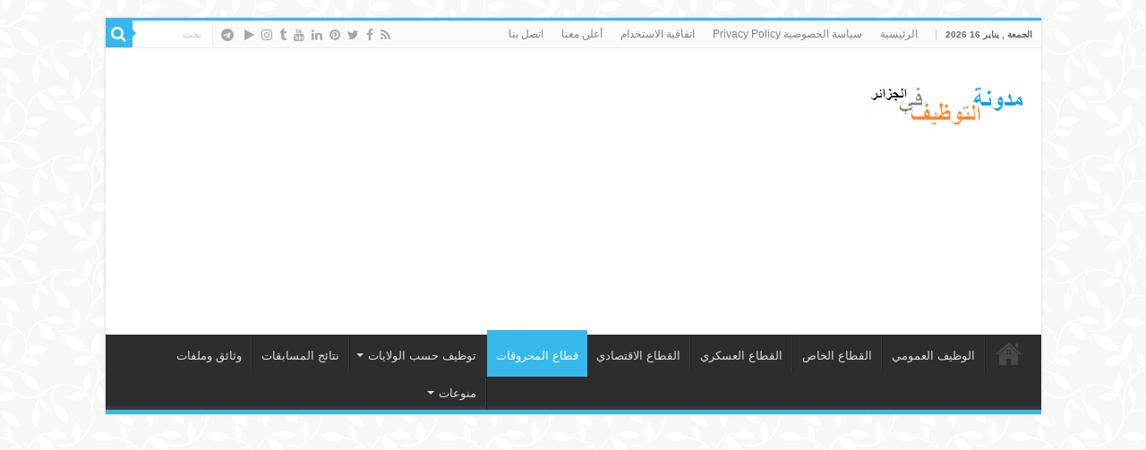

--- FILE ---
content_type: text/html; charset=UTF-8
request_url: https://www.jobs4dz.com/%D8%A7%D8%B9%D9%84%D8%A7%D9%86-%D8%AA%D9%88%D8%B8%D9%8A%D9%81-%D8%A8%D8%B4%D8%B1%D9%83%D8%A9-%D8%B3%D9%88%D9%86%D9%84%D8%BA%D8%A7%D8%B2-sonelgaz-sadeg-%D8%AC%D9%88%D9%8A%D9%84%D9%8A%D8%A9-2023/
body_size: 20516
content:
<!DOCTYPE html>
<html dir="rtl" lang="ar" prefix="og: http://ogp.me/ns#">
<head>
<script async src="https://pagead2.googlesyndication.com/pagead/js/adsbygoogle.js?client=ca-pub-4947784099544587"
     crossorigin="anonymous"></script>

<!-- Google tag (gtag.js) -->
<script async src="https://www.googletagmanager.com/gtag/js?id=G-4GRN33LGVN"></script>
<script>
  window.dataLayer = window.dataLayer || [];
  function gtag(){dataLayer.push(arguments);}
  gtag('js', new Date());

  gtag('config', 'G-4GRN33LGVN');
</script>

<meta charset="UTF-8" />
<link rel="pingback" href="https://www.jobs4dz.com/xmlrpc.php" />
<meta property="og:title" content="اعلان توظيف بشركة سونلغاز Sonelgaz Sadeg تلمسان - مدونة التوظيف في الجزائر"/>
<meta property="og:type" content="article"/>
<meta property="og:description" content="الفرع الولائي للتشغيل تلمسان الملحقة المحلية للتشغيل المنصورة تلمسان عرض عمل شركة سونلغاز Sonelgaz S"/>
<meta property="og:url" content="https://www.jobs4dz.com/%d8%a7%d8%b9%d9%84%d8%a7%d9%86-%d8%aa%d9%88%d8%b8%d9%8a%d9%81-%d8%a8%d8%b4%d8%b1%d9%83%d8%a9-%d8%b3%d9%88%d9%86%d9%84%d8%ba%d8%a7%d8%b2-sonelgaz-sadeg-%d8%ac%d9%88%d9%8a%d9%84%d9%8a%d8%a9-2023/"/>
<meta property="og:site_name" content="مدونة التوظيف في الجزائر"/>
<meta name='robots' content='index, follow, max-image-preview:large, max-snippet:-1, max-video-preview:-1' />

	<!-- This site is optimized with the Yoast SEO plugin v26.7 - https://yoast.com/wordpress/plugins/seo/ -->
	<title>اعلان توظيف بشركة سونلغاز Sonelgaz Sadeg تلمسان - مدونة التوظيف في الجزائر</title>
	<link rel="canonical" href="https://www.jobs4dz.com/اعلان-توظيف-بشركة-سونلغاز-sonelgaz-sadeg-جويلية-2023/" />
	<meta property="og:locale" content="ar_AR" />
	<meta property="og:type" content="article" />
	<meta property="og:title" content="اعلان توظيف بشركة سونلغاز Sonelgaz Sadeg تلمسان - مدونة التوظيف في الجزائر" />
	<meta property="og:description" content="الفرع الولائي للتشغيل تلمسان الملحقة المحلية للتشغيل المنصورة تلمسان عرض عمل شركة سونلغاز Sonelgaz Sadeg تلمسان ads تعلن الملحقة المحلية للتشغيل المنصورة عن عرض عمل شركة سونلغاز Sonelgaz Sadeg تلمسان كما هو موضح ادناه الهيئة المستخدمة شركة سونلغاز Sonelgaz Sadeg تلمسان المنصب المطلوب informaticien charge d&#8217;etude عدد المناصب 01 مكان العمل : تلمسان طبيعة العقد &hellip;" />
	<meta property="og:url" content="https://www.jobs4dz.com/اعلان-توظيف-بشركة-سونلغاز-sonelgaz-sadeg-جويلية-2023/" />
	<meta property="og:site_name" content="مدونة التوظيف في الجزائر" />
	<meta property="article:published_time" content="2023-07-01T16:49:14+00:00" />
	<meta property="article:modified_time" content="2023-07-01T16:52:37+00:00" />
	<meta property="og:image" content="https://www.jobs4dz.com/wp-content/uploads/2020/06/Screenshot_2020-06-30-يسبلاتةىيلب-310x165-png-صورة-PNG،-310×165-بكسل-Scaled-3791.png" />
	<meta property="og:image:width" content="1176" />
	<meta property="og:image:height" content="626" />
	<meta property="og:image:type" content="image/png" />
	<meta name="author" content="admin" />
	<meta name="twitter:card" content="summary_large_image" />
	<meta name="twitter:label1" content="كُتب بواسطة" />
	<meta name="twitter:data1" content="admin" />
	<meta name="twitter:label2" content="وقت القراءة المُقدّر" />
	<meta name="twitter:data2" content="دقيقة واحدة" />
	<script type="application/ld+json" class="yoast-schema-graph">{"@context":"https://schema.org","@graph":[{"@type":"Article","@id":"https://www.jobs4dz.com/%d8%a7%d8%b9%d9%84%d8%a7%d9%86-%d8%aa%d9%88%d8%b8%d9%8a%d9%81-%d8%a8%d8%b4%d8%b1%d9%83%d8%a9-%d8%b3%d9%88%d9%86%d9%84%d8%ba%d8%a7%d8%b2-sonelgaz-sadeg-%d8%ac%d9%88%d9%8a%d9%84%d9%8a%d8%a9-2023/#article","isPartOf":{"@id":"https://www.jobs4dz.com/%d8%a7%d8%b9%d9%84%d8%a7%d9%86-%d8%aa%d9%88%d8%b8%d9%8a%d9%81-%d8%a8%d8%b4%d8%b1%d9%83%d8%a9-%d8%b3%d9%88%d9%86%d9%84%d8%ba%d8%a7%d8%b2-sonelgaz-sadeg-%d8%ac%d9%88%d9%8a%d9%84%d9%8a%d8%a9-2023/"},"author":{"name":"admin","@id":"https://www.jobs4dz.com/#/schema/person/94b7573444fc2042095b95b72752c250"},"headline":"اعلان توظيف بشركة سونلغاز Sonelgaz Sadeg تلمسان","datePublished":"2023-07-01T16:49:14+00:00","dateModified":"2023-07-01T16:52:37+00:00","mainEntityOfPage":{"@id":"https://www.jobs4dz.com/%d8%a7%d8%b9%d9%84%d8%a7%d9%86-%d8%aa%d9%88%d8%b8%d9%8a%d9%81-%d8%a8%d8%b4%d8%b1%d9%83%d8%a9-%d8%b3%d9%88%d9%86%d9%84%d8%ba%d8%a7%d8%b2-sonelgaz-sadeg-%d8%ac%d9%88%d9%8a%d9%84%d9%8a%d8%a9-2023/"},"wordCount":13,"publisher":{"@id":"https://www.jobs4dz.com/#/schema/person/6e3a59e7ad756198b7211063f7282dfd"},"keywords":["سونلغاز","مدونة التوظيف 2026","مسابقات التوظيف 2026","مسابقات التوظيف جويلية 2023"],"articleSection":["تلمسان","توظيف حسب الولايات","قطاع المحروقات"],"inLanguage":"ar"},{"@type":"WebPage","@id":"https://www.jobs4dz.com/%d8%a7%d8%b9%d9%84%d8%a7%d9%86-%d8%aa%d9%88%d8%b8%d9%8a%d9%81-%d8%a8%d8%b4%d8%b1%d9%83%d8%a9-%d8%b3%d9%88%d9%86%d9%84%d8%ba%d8%a7%d8%b2-sonelgaz-sadeg-%d8%ac%d9%88%d9%8a%d9%84%d9%8a%d8%a9-2023/","url":"https://www.jobs4dz.com/%d8%a7%d8%b9%d9%84%d8%a7%d9%86-%d8%aa%d9%88%d8%b8%d9%8a%d9%81-%d8%a8%d8%b4%d8%b1%d9%83%d8%a9-%d8%b3%d9%88%d9%86%d9%84%d8%ba%d8%a7%d8%b2-sonelgaz-sadeg-%d8%ac%d9%88%d9%8a%d9%84%d9%8a%d8%a9-2023/","name":"اعلان توظيف بشركة سونلغاز Sonelgaz Sadeg تلمسان - مدونة التوظيف في الجزائر","isPartOf":{"@id":"https://www.jobs4dz.com/#website"},"datePublished":"2023-07-01T16:49:14+00:00","dateModified":"2023-07-01T16:52:37+00:00","breadcrumb":{"@id":"https://www.jobs4dz.com/%d8%a7%d8%b9%d9%84%d8%a7%d9%86-%d8%aa%d9%88%d8%b8%d9%8a%d9%81-%d8%a8%d8%b4%d8%b1%d9%83%d8%a9-%d8%b3%d9%88%d9%86%d9%84%d8%ba%d8%a7%d8%b2-sonelgaz-sadeg-%d8%ac%d9%88%d9%8a%d9%84%d9%8a%d8%a9-2023/#breadcrumb"},"inLanguage":"ar","potentialAction":[{"@type":"ReadAction","target":["https://www.jobs4dz.com/%d8%a7%d8%b9%d9%84%d8%a7%d9%86-%d8%aa%d9%88%d8%b8%d9%8a%d9%81-%d8%a8%d8%b4%d8%b1%d9%83%d8%a9-%d8%b3%d9%88%d9%86%d9%84%d8%ba%d8%a7%d8%b2-sonelgaz-sadeg-%d8%ac%d9%88%d9%8a%d9%84%d9%8a%d8%a9-2023/"]}]},{"@type":"BreadcrumbList","@id":"https://www.jobs4dz.com/%d8%a7%d8%b9%d9%84%d8%a7%d9%86-%d8%aa%d9%88%d8%b8%d9%8a%d9%81-%d8%a8%d8%b4%d8%b1%d9%83%d8%a9-%d8%b3%d9%88%d9%86%d9%84%d8%ba%d8%a7%d8%b2-sonelgaz-sadeg-%d8%ac%d9%88%d9%8a%d9%84%d9%8a%d8%a9-2023/#breadcrumb","itemListElement":[{"@type":"ListItem","position":1,"name":"Home","item":"https://www.jobs4dz.com/"},{"@type":"ListItem","position":2,"name":"اعلان توظيف بشركة سونلغاز Sonelgaz Sadeg تلمسان"}]},{"@type":"WebSite","@id":"https://www.jobs4dz.com/#website","url":"https://www.jobs4dz.com/","name":"مدونة التوظيف في الجزائر","description":"اعلانات التوظيف والعمل في الجزائر 2025","publisher":{"@id":"https://www.jobs4dz.com/#/schema/person/6e3a59e7ad756198b7211063f7282dfd"},"potentialAction":[{"@type":"SearchAction","target":{"@type":"EntryPoint","urlTemplate":"https://www.jobs4dz.com/?s={search_term_string}"},"query-input":{"@type":"PropertyValueSpecification","valueRequired":true,"valueName":"search_term_string"}}],"inLanguage":"ar"},{"@type":["Person","Organization"],"@id":"https://www.jobs4dz.com/#/schema/person/6e3a59e7ad756198b7211063f7282dfd","name":"jobs4dz","image":{"@type":"ImageObject","inLanguage":"ar","@id":"https://www.jobs4dz.com/#/schema/person/image/","url":"https://www.jobs4dz.com/wp-content/uploads/2023/09/logo24-1.webp","contentUrl":"https://www.jobs4dz.com/wp-content/uploads/2023/09/logo24-1.webp","width":175,"height":44,"caption":"jobs4dz"},"logo":{"@id":"https://www.jobs4dz.com/#/schema/person/image/"}},{"@type":"Person","@id":"https://www.jobs4dz.com/#/schema/person/94b7573444fc2042095b95b72752c250","name":"admin","image":{"@type":"ImageObject","inLanguage":"ar","@id":"https://www.jobs4dz.com/#/schema/person/image/","url":"https://secure.gravatar.com/avatar/b0d5e0871dc36739bf5dcba6a99f156b6d9622996e00338a5298b8ae2c45caf0?s=96&d=mm&r=g","contentUrl":"https://secure.gravatar.com/avatar/b0d5e0871dc36739bf5dcba6a99f156b6d9622996e00338a5298b8ae2c45caf0?s=96&d=mm&r=g","caption":"admin"},"description":"مدون جزائري ومدير عدة مواقع هدفه ايصال المعلومة المفيدة الى كافة شرائح المجتمع","url":"https://www.jobs4dz.com/author/admin/"}]}</script>
	<!-- / Yoast SEO plugin. -->


<link rel="alternate" type="application/rss+xml" title="مدونة التوظيف في الجزائر &laquo; الخلاصة" href="https://www.jobs4dz.com/feed/" />
<link rel="alternate" type="application/rss+xml" title="مدونة التوظيف في الجزائر &laquo; خلاصة التعليقات" href="https://www.jobs4dz.com/comments/feed/" />
<link rel="alternate" type="application/rss+xml" title="مدونة التوظيف في الجزائر &laquo; اعلان توظيف بشركة سونلغاز Sonelgaz Sadeg تلمسان خلاصة التعليقات" href="https://www.jobs4dz.com/%d8%a7%d8%b9%d9%84%d8%a7%d9%86-%d8%aa%d9%88%d8%b8%d9%8a%d9%81-%d8%a8%d8%b4%d8%b1%d9%83%d8%a9-%d8%b3%d9%88%d9%86%d9%84%d8%ba%d8%a7%d8%b2-sonelgaz-sadeg-%d8%ac%d9%88%d9%8a%d9%84%d9%8a%d8%a9-2023/feed/" />
<link rel="alternate" title="oEmbed (JSON)" type="application/json+oembed" href="https://www.jobs4dz.com/wp-json/oembed/1.0/embed?url=https%3A%2F%2Fwww.jobs4dz.com%2F%25d8%25a7%25d8%25b9%25d9%2584%25d8%25a7%25d9%2586-%25d8%25aa%25d9%2588%25d8%25b8%25d9%258a%25d9%2581-%25d8%25a8%25d8%25b4%25d8%25b1%25d9%2583%25d8%25a9-%25d8%25b3%25d9%2588%25d9%2586%25d9%2584%25d8%25ba%25d8%25a7%25d8%25b2-sonelgaz-sadeg-%25d8%25ac%25d9%2588%25d9%258a%25d9%2584%25d9%258a%25d8%25a9-2023%2F" />
<link rel="alternate" title="oEmbed (XML)" type="text/xml+oembed" href="https://www.jobs4dz.com/wp-json/oembed/1.0/embed?url=https%3A%2F%2Fwww.jobs4dz.com%2F%25d8%25a7%25d8%25b9%25d9%2584%25d8%25a7%25d9%2586-%25d8%25aa%25d9%2588%25d8%25b8%25d9%258a%25d9%2581-%25d8%25a8%25d8%25b4%25d8%25b1%25d9%2583%25d8%25a9-%25d8%25b3%25d9%2588%25d9%2586%25d9%2584%25d8%25ba%25d8%25a7%25d8%25b2-sonelgaz-sadeg-%25d8%25ac%25d9%2588%25d9%258a%25d9%2584%25d9%258a%25d8%25a9-2023%2F&#038;format=xml" />
		<style>
			.lazyload,
			.lazyloading {
				max-width: 100%;
			}
		</style>
		<style id='wp-img-auto-sizes-contain-inline-css' type='text/css'>
img:is([sizes=auto i],[sizes^="auto," i]){contain-intrinsic-size:3000px 1500px}
/*# sourceURL=wp-img-auto-sizes-contain-inline-css */
</style>

<style id='wp-emoji-styles-inline-css' type='text/css'>

	img.wp-smiley, img.emoji {
		display: inline !important;
		border: none !important;
		box-shadow: none !important;
		height: 1em !important;
		width: 1em !important;
		margin: 0 0.07em !important;
		vertical-align: -0.1em !important;
		background: none !important;
		padding: 0 !important;
	}
/*# sourceURL=wp-emoji-styles-inline-css */
</style>
<link rel='stylesheet' id='wp-block-library-rtl-css' href='https://www.jobs4dz.com/wp-includes/css/dist/block-library/style-rtl.min.css' type='text/css' media='all' />
<style id='wp-block-categories-inline-css' type='text/css'>
.wp-block-categories{box-sizing:border-box}.wp-block-categories.alignleft{margin-right:2em}.wp-block-categories.alignright{margin-left:2em}.wp-block-categories.wp-block-categories-dropdown.aligncenter{text-align:center}.wp-block-categories .wp-block-categories__label{display:block;width:100%}
/*# sourceURL=https://www.jobs4dz.com/wp-includes/blocks/categories/style.min.css */
</style>
<style id='wp-block-tag-cloud-inline-css' type='text/css'>
.wp-block-tag-cloud{box-sizing:border-box}.wp-block-tag-cloud.aligncenter{justify-content:center;text-align:center}.wp-block-tag-cloud a{display:inline-block;margin-left:5px}.wp-block-tag-cloud span{display:inline-block;margin-right:5px;text-decoration:none}:root :where(.wp-block-tag-cloud.is-style-outline){display:flex;flex-wrap:wrap;gap:1ch}:root :where(.wp-block-tag-cloud.is-style-outline a){border:1px solid;font-size:unset!important;margin-left:0;padding:1ch 2ch;text-decoration:none!important}
/*# sourceURL=https://www.jobs4dz.com/wp-includes/blocks/tag-cloud/style.min.css */
</style>
<style id='global-styles-inline-css' type='text/css'>
:root{--wp--preset--aspect-ratio--square: 1;--wp--preset--aspect-ratio--4-3: 4/3;--wp--preset--aspect-ratio--3-4: 3/4;--wp--preset--aspect-ratio--3-2: 3/2;--wp--preset--aspect-ratio--2-3: 2/3;--wp--preset--aspect-ratio--16-9: 16/9;--wp--preset--aspect-ratio--9-16: 9/16;--wp--preset--color--black: #000000;--wp--preset--color--cyan-bluish-gray: #abb8c3;--wp--preset--color--white: #ffffff;--wp--preset--color--pale-pink: #f78da7;--wp--preset--color--vivid-red: #cf2e2e;--wp--preset--color--luminous-vivid-orange: #ff6900;--wp--preset--color--luminous-vivid-amber: #fcb900;--wp--preset--color--light-green-cyan: #7bdcb5;--wp--preset--color--vivid-green-cyan: #00d084;--wp--preset--color--pale-cyan-blue: #8ed1fc;--wp--preset--color--vivid-cyan-blue: #0693e3;--wp--preset--color--vivid-purple: #9b51e0;--wp--preset--gradient--vivid-cyan-blue-to-vivid-purple: linear-gradient(135deg,rgb(6,147,227) 0%,rgb(155,81,224) 100%);--wp--preset--gradient--light-green-cyan-to-vivid-green-cyan: linear-gradient(135deg,rgb(122,220,180) 0%,rgb(0,208,130) 100%);--wp--preset--gradient--luminous-vivid-amber-to-luminous-vivid-orange: linear-gradient(135deg,rgb(252,185,0) 0%,rgb(255,105,0) 100%);--wp--preset--gradient--luminous-vivid-orange-to-vivid-red: linear-gradient(135deg,rgb(255,105,0) 0%,rgb(207,46,46) 100%);--wp--preset--gradient--very-light-gray-to-cyan-bluish-gray: linear-gradient(135deg,rgb(238,238,238) 0%,rgb(169,184,195) 100%);--wp--preset--gradient--cool-to-warm-spectrum: linear-gradient(135deg,rgb(74,234,220) 0%,rgb(151,120,209) 20%,rgb(207,42,186) 40%,rgb(238,44,130) 60%,rgb(251,105,98) 80%,rgb(254,248,76) 100%);--wp--preset--gradient--blush-light-purple: linear-gradient(135deg,rgb(255,206,236) 0%,rgb(152,150,240) 100%);--wp--preset--gradient--blush-bordeaux: linear-gradient(135deg,rgb(254,205,165) 0%,rgb(254,45,45) 50%,rgb(107,0,62) 100%);--wp--preset--gradient--luminous-dusk: linear-gradient(135deg,rgb(255,203,112) 0%,rgb(199,81,192) 50%,rgb(65,88,208) 100%);--wp--preset--gradient--pale-ocean: linear-gradient(135deg,rgb(255,245,203) 0%,rgb(182,227,212) 50%,rgb(51,167,181) 100%);--wp--preset--gradient--electric-grass: linear-gradient(135deg,rgb(202,248,128) 0%,rgb(113,206,126) 100%);--wp--preset--gradient--midnight: linear-gradient(135deg,rgb(2,3,129) 0%,rgb(40,116,252) 100%);--wp--preset--font-size--small: 13px;--wp--preset--font-size--medium: 20px;--wp--preset--font-size--large: 36px;--wp--preset--font-size--x-large: 42px;--wp--preset--spacing--20: 0.44rem;--wp--preset--spacing--30: 0.67rem;--wp--preset--spacing--40: 1rem;--wp--preset--spacing--50: 1.5rem;--wp--preset--spacing--60: 2.25rem;--wp--preset--spacing--70: 3.38rem;--wp--preset--spacing--80: 5.06rem;--wp--preset--shadow--natural: 6px 6px 9px rgba(0, 0, 0, 0.2);--wp--preset--shadow--deep: 12px 12px 50px rgba(0, 0, 0, 0.4);--wp--preset--shadow--sharp: 6px 6px 0px rgba(0, 0, 0, 0.2);--wp--preset--shadow--outlined: 6px 6px 0px -3px rgb(255, 255, 255), 6px 6px rgb(0, 0, 0);--wp--preset--shadow--crisp: 6px 6px 0px rgb(0, 0, 0);}:where(.is-layout-flex){gap: 0.5em;}:where(.is-layout-grid){gap: 0.5em;}body .is-layout-flex{display: flex;}.is-layout-flex{flex-wrap: wrap;align-items: center;}.is-layout-flex > :is(*, div){margin: 0;}body .is-layout-grid{display: grid;}.is-layout-grid > :is(*, div){margin: 0;}:where(.wp-block-columns.is-layout-flex){gap: 2em;}:where(.wp-block-columns.is-layout-grid){gap: 2em;}:where(.wp-block-post-template.is-layout-flex){gap: 1.25em;}:where(.wp-block-post-template.is-layout-grid){gap: 1.25em;}.has-black-color{color: var(--wp--preset--color--black) !important;}.has-cyan-bluish-gray-color{color: var(--wp--preset--color--cyan-bluish-gray) !important;}.has-white-color{color: var(--wp--preset--color--white) !important;}.has-pale-pink-color{color: var(--wp--preset--color--pale-pink) !important;}.has-vivid-red-color{color: var(--wp--preset--color--vivid-red) !important;}.has-luminous-vivid-orange-color{color: var(--wp--preset--color--luminous-vivid-orange) !important;}.has-luminous-vivid-amber-color{color: var(--wp--preset--color--luminous-vivid-amber) !important;}.has-light-green-cyan-color{color: var(--wp--preset--color--light-green-cyan) !important;}.has-vivid-green-cyan-color{color: var(--wp--preset--color--vivid-green-cyan) !important;}.has-pale-cyan-blue-color{color: var(--wp--preset--color--pale-cyan-blue) !important;}.has-vivid-cyan-blue-color{color: var(--wp--preset--color--vivid-cyan-blue) !important;}.has-vivid-purple-color{color: var(--wp--preset--color--vivid-purple) !important;}.has-black-background-color{background-color: var(--wp--preset--color--black) !important;}.has-cyan-bluish-gray-background-color{background-color: var(--wp--preset--color--cyan-bluish-gray) !important;}.has-white-background-color{background-color: var(--wp--preset--color--white) !important;}.has-pale-pink-background-color{background-color: var(--wp--preset--color--pale-pink) !important;}.has-vivid-red-background-color{background-color: var(--wp--preset--color--vivid-red) !important;}.has-luminous-vivid-orange-background-color{background-color: var(--wp--preset--color--luminous-vivid-orange) !important;}.has-luminous-vivid-amber-background-color{background-color: var(--wp--preset--color--luminous-vivid-amber) !important;}.has-light-green-cyan-background-color{background-color: var(--wp--preset--color--light-green-cyan) !important;}.has-vivid-green-cyan-background-color{background-color: var(--wp--preset--color--vivid-green-cyan) !important;}.has-pale-cyan-blue-background-color{background-color: var(--wp--preset--color--pale-cyan-blue) !important;}.has-vivid-cyan-blue-background-color{background-color: var(--wp--preset--color--vivid-cyan-blue) !important;}.has-vivid-purple-background-color{background-color: var(--wp--preset--color--vivid-purple) !important;}.has-black-border-color{border-color: var(--wp--preset--color--black) !important;}.has-cyan-bluish-gray-border-color{border-color: var(--wp--preset--color--cyan-bluish-gray) !important;}.has-white-border-color{border-color: var(--wp--preset--color--white) !important;}.has-pale-pink-border-color{border-color: var(--wp--preset--color--pale-pink) !important;}.has-vivid-red-border-color{border-color: var(--wp--preset--color--vivid-red) !important;}.has-luminous-vivid-orange-border-color{border-color: var(--wp--preset--color--luminous-vivid-orange) !important;}.has-luminous-vivid-amber-border-color{border-color: var(--wp--preset--color--luminous-vivid-amber) !important;}.has-light-green-cyan-border-color{border-color: var(--wp--preset--color--light-green-cyan) !important;}.has-vivid-green-cyan-border-color{border-color: var(--wp--preset--color--vivid-green-cyan) !important;}.has-pale-cyan-blue-border-color{border-color: var(--wp--preset--color--pale-cyan-blue) !important;}.has-vivid-cyan-blue-border-color{border-color: var(--wp--preset--color--vivid-cyan-blue) !important;}.has-vivid-purple-border-color{border-color: var(--wp--preset--color--vivid-purple) !important;}.has-vivid-cyan-blue-to-vivid-purple-gradient-background{background: var(--wp--preset--gradient--vivid-cyan-blue-to-vivid-purple) !important;}.has-light-green-cyan-to-vivid-green-cyan-gradient-background{background: var(--wp--preset--gradient--light-green-cyan-to-vivid-green-cyan) !important;}.has-luminous-vivid-amber-to-luminous-vivid-orange-gradient-background{background: var(--wp--preset--gradient--luminous-vivid-amber-to-luminous-vivid-orange) !important;}.has-luminous-vivid-orange-to-vivid-red-gradient-background{background: var(--wp--preset--gradient--luminous-vivid-orange-to-vivid-red) !important;}.has-very-light-gray-to-cyan-bluish-gray-gradient-background{background: var(--wp--preset--gradient--very-light-gray-to-cyan-bluish-gray) !important;}.has-cool-to-warm-spectrum-gradient-background{background: var(--wp--preset--gradient--cool-to-warm-spectrum) !important;}.has-blush-light-purple-gradient-background{background: var(--wp--preset--gradient--blush-light-purple) !important;}.has-blush-bordeaux-gradient-background{background: var(--wp--preset--gradient--blush-bordeaux) !important;}.has-luminous-dusk-gradient-background{background: var(--wp--preset--gradient--luminous-dusk) !important;}.has-pale-ocean-gradient-background{background: var(--wp--preset--gradient--pale-ocean) !important;}.has-electric-grass-gradient-background{background: var(--wp--preset--gradient--electric-grass) !important;}.has-midnight-gradient-background{background: var(--wp--preset--gradient--midnight) !important;}.has-small-font-size{font-size: var(--wp--preset--font-size--small) !important;}.has-medium-font-size{font-size: var(--wp--preset--font-size--medium) !important;}.has-large-font-size{font-size: var(--wp--preset--font-size--large) !important;}.has-x-large-font-size{font-size: var(--wp--preset--font-size--x-large) !important;}
/*# sourceURL=global-styles-inline-css */
</style>

<style id='classic-theme-styles-inline-css' type='text/css'>
/*! This file is auto-generated */
.wp-block-button__link{color:#fff;background-color:#32373c;border-radius:9999px;box-shadow:none;text-decoration:none;padding:calc(.667em + 2px) calc(1.333em + 2px);font-size:1.125em}.wp-block-file__button{background:#32373c;color:#fff;text-decoration:none}
/*# sourceURL=/wp-includes/css/classic-themes.min.css */
</style>
<link rel='stylesheet' id='tie-style-css' href='https://www.jobs4dz.com/wp-content/themes/sahifa/style.css' type='text/css' media='all' />
<link rel='stylesheet' id='tie-ilightbox-skin-css' href='https://www.jobs4dz.com/wp-content/themes/sahifa/css/ilightbox/dark-skin/skin.css' type='text/css' media='all' />
<link rel='stylesheet' id='wp-block-paragraph-rtl-css' href='https://www.jobs4dz.com/wp-includes/blocks/paragraph/style-rtl.min.css' type='text/css' media='all' />
<link rel='stylesheet' id='wp-block-image-rtl-css' href='https://www.jobs4dz.com/wp-includes/blocks/image/style-rtl.min.css' type='text/css' media='all' />
<link rel='stylesheet' id='wp-block-group-rtl-css' href='https://www.jobs4dz.com/wp-includes/blocks/group/style-rtl.min.css' type='text/css' media='all' />
<script type="text/javascript" src="https://www.jobs4dz.com/wp-includes/js/jquery/jquery.min.js" id="jquery-core-js"></script>
<script type="text/javascript" src="https://www.jobs4dz.com/wp-includes/js/jquery/jquery-migrate.min.js" id="jquery-migrate-js"></script>
<script type="text/javascript" id="tie-postviews-cache-js-extra">
/* <![CDATA[ */
var tieViewsCacheL10n = {"admin_ajax_url":"https://www.jobs4dz.com/wp-admin/admin-ajax.php","post_id":"45309"};
//# sourceURL=tie-postviews-cache-js-extra
/* ]]> */
</script>
<script type="text/javascript" src="https://www.jobs4dz.com/wp-content/themes/sahifa/js/postviews-cache.js" id="tie-postviews-cache-js"></script>
<link rel="https://api.w.org/" href="https://www.jobs4dz.com/wp-json/" /><link rel="alternate" title="JSON" type="application/json" href="https://www.jobs4dz.com/wp-json/wp/v2/posts/45309" /><link rel="EditURI" type="application/rsd+xml" title="RSD" href="https://www.jobs4dz.com/xmlrpc.php?rsd" />
<link rel="stylesheet" href="https://www.jobs4dz.com/wp-content/themes/sahifa/rtl.css" type="text/css" media="screen" /><meta name="generator" content="WordPress 6.9" />
<link rel='shortlink' href='https://www.jobs4dz.com/?p=45309' />
		<script>
			document.documentElement.className = document.documentElement.className.replace('no-js', 'js');
		</script>
				<style>
			.no-js img.lazyload {
				display: none;
			}

			figure.wp-block-image img.lazyloading {
				min-width: 150px;
			}

			.lazyload,
			.lazyloading {
				--smush-placeholder-width: 100px;
				--smush-placeholder-aspect-ratio: 1/1;
				width: var(--smush-image-width, var(--smush-placeholder-width)) !important;
				aspect-ratio: var(--smush-image-aspect-ratio, var(--smush-placeholder-aspect-ratio)) !important;
			}

						.lazyload, .lazyloading {
				opacity: 0;
			}

			.lazyloaded {
				opacity: 1;
				transition: opacity 400ms;
				transition-delay: 0ms;
			}

					</style>
		<link rel="shortcut icon" href="https://www.jobs4dz.com/wp-content/themes/sahifa/favicon.ico" title="Favicon" />
<!--[if IE]>
<script type="text/javascript">jQuery(document).ready(function (){ jQuery(".menu-item").has("ul").children("a").attr("aria-haspopup", "true");});</script>
<![endif]-->
<!--[if lt IE 9]>
<script src="https://www.jobs4dz.com/wp-content/themes/sahifa/js/html5.js"></script>
<script src="https://www.jobs4dz.com/wp-content/themes/sahifa/js/selectivizr-min.js"></script>
<![endif]-->
<!--[if IE 9]>
<link rel="stylesheet" type="text/css" media="all" href="https://www.jobs4dz.com/wp-content/themes/sahifa/css/ie9.css" />
<![endif]-->
<!--[if IE 8]>
<link rel="stylesheet" type="text/css" media="all" href="https://www.jobs4dz.com/wp-content/themes/sahifa/css/ie8.css" />
<![endif]-->
<!--[if IE 7]>
<link rel="stylesheet" type="text/css" media="all" href="https://www.jobs4dz.com/wp-content/themes/sahifa/css/ie7.css" />
<![endif]-->

<meta http-equiv="X-UA-Compatible" content="IE=edge,chrome=1" />
<meta name="viewport" content="width=device-width, initial-scale=1.0" />



<style type="text/css" media="screen">

#main-nav,
.cat-box-content,
#sidebar .widget-container,
.post-listing,
#commentform {
	border-bottom-color: #37b8eb;
}

.search-block .search-button,
#topcontrol,
#main-nav ul li.current-menu-item a,
#main-nav ul li.current-menu-item a:hover,
#main-nav ul li.current_page_parent a,
#main-nav ul li.current_page_parent a:hover,
#main-nav ul li.current-menu-parent a,
#main-nav ul li.current-menu-parent a:hover,
#main-nav ul li.current-page-ancestor a,
#main-nav ul li.current-page-ancestor a:hover,
.pagination span.current,
.share-post span.share-text,
.flex-control-paging li a.flex-active,
.ei-slider-thumbs li.ei-slider-element,
.review-percentage .review-item span span,
.review-final-score,
.button,
a.button,
a.more-link,
#main-content input[type="submit"],
.form-submit #submit,
#login-form .login-button,
.widget-feedburner .feedburner-subscribe,
input[type="submit"],
#buddypress button,
#buddypress a.button,
#buddypress input[type=submit],
#buddypress input[type=reset],
#buddypress ul.button-nav li a,
#buddypress div.generic-button a,
#buddypress .comment-reply-link,
#buddypress div.item-list-tabs ul li a span,
#buddypress div.item-list-tabs ul li.selected a,
#buddypress div.item-list-tabs ul li.current a,
#buddypress #members-directory-form div.item-list-tabs ul li.selected span,
#members-list-options a.selected,
#groups-list-options a.selected,
body.dark-skin #buddypress div.item-list-tabs ul li a span,
body.dark-skin #buddypress div.item-list-tabs ul li.selected a,
body.dark-skin #buddypress div.item-list-tabs ul li.current a,
body.dark-skin #members-list-options a.selected,
body.dark-skin #groups-list-options a.selected,
.search-block-large .search-button,
#featured-posts .flex-next:hover,
#featured-posts .flex-prev:hover,
a.tie-cart span.shooping-count,
.woocommerce span.onsale,
.woocommerce-page span.onsale ,
.woocommerce .widget_price_filter .ui-slider .ui-slider-handle,
.woocommerce-page .widget_price_filter .ui-slider .ui-slider-handle,
#check-also-close,
a.post-slideshow-next,
a.post-slideshow-prev,
.widget_price_filter .ui-slider .ui-slider-handle,
.quantity .minus:hover,
.quantity .plus:hover,
.mejs-container .mejs-controls .mejs-time-rail .mejs-time-current,
#reading-position-indicator  {
	background-color:#37b8eb;
}

::-webkit-scrollbar-thumb{
	background-color:#37b8eb !important;
}

#theme-footer,
#theme-header,
.top-nav ul li.current-menu-item:before,
#main-nav .menu-sub-content ,
#main-nav ul ul,
#check-also-box {
	border-top-color: #37b8eb;
}

.search-block:after {
	border-right-color:#37b8eb;
}

body.rtl .search-block:after {
	border-left-color:#37b8eb;
}

#main-nav ul > li.menu-item-has-children:hover > a:after,
#main-nav ul > li.mega-menu:hover > a:after {
	border-color:transparent transparent #37b8eb;
}

.widget.timeline-posts li a:hover,
.widget.timeline-posts li a:hover span.tie-date {
	color: #37b8eb;
}

.widget.timeline-posts li a:hover span.tie-date:before {
	background: #37b8eb;
	border-color: #37b8eb;
}

#order_review,
#order_review_heading {
	border-color: #37b8eb;
}

		body {
					background-image : url(https://www.jobs4dz.com/wp-content/themes/sahifa/images/patterns/body-bg4.png);
					background-position: top center;
		}
		
.cat-item-5 ,  .cat-item-7 ,    .cat-item-4    ,  .cat-item-3 ,   .cat-item-6 ,  .cat-item-8   ,  .cat-item-9  ,  .cat-item-1   {
    display: none;
}
.page-link a {
	color: #FFF;
	padding: 5px 6px;
	background: #1215ef;
}
article p {
    font-size: 16px;
}
.adsfog {
float: left;
width: 728px;
}

@media only screen and (max-width: 985px) and (min-width: 768px){
	article p {
    font-size: 16px;
}
.adsfog {
    float: none;
    max-width: 100%;
}

}

@media only screen and (max-width: 767px) and (min-width: 480px){
	article p {
    font-size: 16px;
}
lement {
    float: none;
    max-width: 100%;
}

}

@media only screen and (max-width: 479px) and (min-width: 320px){
	article p {
    font-size: 16px;
}
.adsfog {
    float: none;
    max-width: 100%;
}

}

</style>

		<script type="text/javascript">
			/* <![CDATA[ */
				var sf_position = '0';
				var sf_templates = "<a href=\"{search_url_escaped}\">\u0639\u0631\u0636 \u0643\u0644 \u0627\u0644\u0646\u062a\u0627\u0626\u062c<\/a>";
				var sf_input = '.search-live';
				jQuery(document).ready(function(){
					jQuery(sf_input).ajaxyLiveSearch({"expand":false,"searchUrl":"https:\/\/www.jobs4dz.com\/?s=%s","text":"Search","delay":500,"iwidth":180,"width":315,"ajaxUrl":"https:\/\/www.jobs4dz.com\/wp-admin\/admin-ajax.php","rtl":0});
					jQuery(".live-search_ajaxy-selective-input").keyup(function() {
						var width = jQuery(this).val().length * 8;
						if(width < 50) {
							width = 50;
						}
						jQuery(this).width(width);
					});
					jQuery(".live-search_ajaxy-selective-search").click(function() {
						jQuery(this).find(".live-search_ajaxy-selective-input").focus();
					});
					jQuery(".live-search_ajaxy-selective-close").click(function() {
						jQuery(this).parent().remove();
					});
				});
			/* ]]> */
		</script>
		<link rel="icon" href="https://www.jobs4dz.com/wp-content/uploads/2023/09/cropped-logo24-1-32x32.webp" sizes="32x32" />
<link rel="icon" href="https://www.jobs4dz.com/wp-content/uploads/2023/09/cropped-logo24-1-192x192.webp" sizes="192x192" />
<link rel="apple-touch-icon" href="https://www.jobs4dz.com/wp-content/uploads/2023/09/cropped-logo24-1-180x180.webp" />
<meta name="msapplication-TileImage" content="https://www.jobs4dz.com/wp-content/uploads/2023/09/cropped-logo24-1-270x270.webp" />
</head>
<body id="top" class="rtl wp-singular post-template-default single single-post postid-45309 single-format-standard wp-custom-logo wp-theme-sahifa lazy-enabled">

<div class="wrapper-outer">

	<div class="background-cover"></div>

	<aside id="slide-out">

			<div class="search-mobile">
			<form method="get" id="searchform-mobile" action="https://www.jobs4dz.com/">
				<button class="search-button" type="submit" value="بحث"><i class="fa fa-search"></i></button>
				<input type="text" id="s-mobile" name="s" title="بحث" value="بحث" onfocus="if (this.value == 'بحث') {this.value = '';}" onblur="if (this.value == '') {this.value = 'بحث';}"  />
			</form>
		</div><!-- .search-mobile /-->
	
			<div class="social-icons">
		<a class="ttip-none" title="Rss" href="https://www.jobs4dz.com/feed/" target="_blank"><i class="fa fa-rss"></i></a><a class="ttip-none" title="Facebook" href="https://www.facebook.com/jobs4dz" target="_blank"><i class="fa fa-facebook"></i></a><a class="ttip-none" title="Twitter" href="https://twitter.com/jobs4dzair" target="_blank"><i class="fa fa-twitter"></i></a><a class="ttip-none" title="Pinterest" href="https://www.pinterest.com/jobs4dz/" target="_blank"><i class="fa fa-pinterest"></i></a><a class="ttip-none" title="LinkedIn" href="https://www.linkedin.com/company/jobs4dz/" target="_blank"><i class="fa fa-linkedin"></i></a><a class="ttip-none" title="Youtube" href="https://www.youtube.com/@jobs4dz" target="_blank"><i class="fa fa-youtube"></i></a><a class="ttip-none" title="Tumblr" href="https://www.tumblr.com/blog/edujobsdz" target="_blank"><i class="fa fa-tumblr"></i></a><a class="ttip-none" title="instagram" href="https://www.instagram.com/jobs4dz/" target="_blank"><i class="fa fa-instagram"></i></a><a class="ttip-none" title="Google Play" href="https://play.google.com/store/apps/details?id=com.jobs4dzcom.app.jobs4dz" target="_blank"><i class="fa fa-play"></i></a>
		<a class="ttip-none"  title="telegram" href="https://t.me/jobs4dz" target="_blank"><i class="fa fa-telegram"></i></a>	</div>

	
		<div id="mobile-menu" ></div>
	</aside><!-- #slide-out /-->

		<div id="wrapper" class="boxed">
		<div class="inner-wrapper">

		<header id="theme-header" class="theme-header">
						<div id="top-nav" class="top-nav">
				<div class="container">

							<span class="today-date">الجمعة , يناير 16 2026</span>
				<div class="top-menu"><ul id="menu-%d9%81%d9%88%d9%82" class="menu"><li id="menu-item-16" class="menu-item menu-item-type-custom menu-item-object-custom menu-item-home menu-item-16"><a href="https://www.jobs4dz.com">الرئيسية</a></li>
<li id="menu-item-15" class="menu-item menu-item-type-post_type menu-item-object-page menu-item-privacy-policy menu-item-15"><a rel="privacy-policy" href="https://www.jobs4dz.com/privacy-policy-2/">سياسة الخصوصية Privacy Policy</a></li>
<li id="menu-item-294" class="menu-item menu-item-type-post_type menu-item-object-page menu-item-294"><a href="https://www.jobs4dz.com/%d8%a7%d8%aa%d9%81%d8%a7%d9%82%d9%8a%d8%a9-%d8%a7%d9%84%d8%a7%d8%b3%d8%aa%d8%ae%d8%af%d8%a7%d9%85/">اتفاقية الاستخدام</a></li>
<li id="menu-item-4850" class="menu-item menu-item-type-custom menu-item-object-custom menu-item-4850"><a href="https://www.jobs4dz.com/privacy-policy/">أعلن معنا</a></li>
<li id="menu-item-14" class="menu-item menu-item-type-post_type menu-item-object-page menu-item-14"><a href="https://www.jobs4dz.com/%d8%a7%d8%aa%d8%b5%d9%84-%d8%a8%d9%86%d8%a7/">اتصل بنا</a></li>
</ul></div>
						<div class="search-block">
						<form method="get" id="searchform-header" action="https://www.jobs4dz.com/">
							<button class="search-button" type="submit" value="بحث"><i class="fa fa-search"></i></button>
							<input class="search-live" type="text" id="s-header" name="s" title="بحث" value="بحث" onfocus="if (this.value == 'بحث') {this.value = '';}" onblur="if (this.value == '') {this.value = 'بحث';}"  />
						</form>
					</div><!-- .search-block /-->
			<div class="social-icons">
		<a class="ttip-none" title="Rss" href="https://www.jobs4dz.com/feed/" target="_blank"><i class="fa fa-rss"></i></a><a class="ttip-none" title="Facebook" href="https://www.facebook.com/jobs4dz" target="_blank"><i class="fa fa-facebook"></i></a><a class="ttip-none" title="Twitter" href="https://twitter.com/jobs4dzair" target="_blank"><i class="fa fa-twitter"></i></a><a class="ttip-none" title="Pinterest" href="https://www.pinterest.com/jobs4dz/" target="_blank"><i class="fa fa-pinterest"></i></a><a class="ttip-none" title="LinkedIn" href="https://www.linkedin.com/company/jobs4dz/" target="_blank"><i class="fa fa-linkedin"></i></a><a class="ttip-none" title="Youtube" href="https://www.youtube.com/@jobs4dz" target="_blank"><i class="fa fa-youtube"></i></a><a class="ttip-none" title="Tumblr" href="https://www.tumblr.com/blog/edujobsdz" target="_blank"><i class="fa fa-tumblr"></i></a><a class="ttip-none" title="instagram" href="https://www.instagram.com/jobs4dz/" target="_blank"><i class="fa fa-instagram"></i></a><a class="ttip-none" title="Google Play" href="https://play.google.com/store/apps/details?id=com.jobs4dzcom.app.jobs4dz" target="_blank"><i class="fa fa-play"></i></a>
		<a class="ttip-none"  title="telegram" href="https://t.me/jobs4dz" target="_blank"><i class="fa fa-telegram"></i></a>	</div>

	
	
				</div><!-- .container /-->
			</div><!-- .top-menu /-->
			
		<div class="header-content">

					<a id="slide-out-open" class="slide-out-open" href="#"><span></span></a>
		
			<div class="logo" style=" margin-top:15px; margin-bottom:15px;">
			<h2>								<a title="مدونة التوظيف في الجزائر" href="https://www.jobs4dz.com/">
					<img data-src="//www.jobs4dz.com/wp-content/uploads/2019/10/logo24-1.png" alt="مدونة التوظيف في الجزائر" src="[data-uri]" class="lazyload" style="--smush-placeholder-width: 175px; --smush-placeholder-aspect-ratio: 175/44;" /><strong>مدونة التوظيف في الجزائر اعلانات التوظيف والعمل في الجزائر 2025</strong>
				</a>
			</h2>			</div><!-- .logo /-->
			<div class="e3lan e3lan-top">			<script async src="https://pagead2.googlesyndication.com/pagead/js/adsbygoogle.js?client=ca-pub-4947784099544587"
     crossorigin="anonymous"></script>
<!-- فوق هيدر وظائف -->
<ins class="adsbygoogle"
     style="display:block"
     data-ad-client="ca-pub-4947784099544587"
     data-ad-slot="2830179797"
     data-ad-format="auto"
     data-full-width-responsive="true"></ins>
<script>
     (adsbygoogle = window.adsbygoogle || []).push({});
</script>				</div>			<div class="clear"></div>

		</div>
													<nav id="main-nav" class="fixed-enabled">
				<div class="container">

				
					<div class="main-menu"><ul id="menu-%d8%aa%d8%ad%d8%aa" class="menu"><li id="menu-item-20" class="menu-item menu-item-type-custom menu-item-object-custom menu-item-home menu-item-20"><a href="//www.jobs4dz.com/">الرئيسية</a></li>
<li id="menu-item-25" class="menu-item menu-item-type-taxonomy menu-item-object-category menu-item-25"><a href="https://www.jobs4dz.com/%d8%a7%d9%84%d9%88%d8%b8%d9%8a%d9%81-%d8%a7%d9%84%d8%b9%d9%85%d9%88%d9%85%d9%8a/">الوظيف العمومي</a></li>
<li id="menu-item-23" class="menu-item menu-item-type-taxonomy menu-item-object-category menu-item-23"><a href="https://www.jobs4dz.com/%d8%a7%d9%84%d9%82%d8%b7%d8%a7%d8%b9-%d8%a7%d9%84%d8%ae%d8%a7%d8%b5/">القطاع الخاص</a></li>
<li id="menu-item-24" class="menu-item menu-item-type-taxonomy menu-item-object-category menu-item-24"><a href="https://www.jobs4dz.com/%d8%a7%d9%84%d9%82%d8%b7%d8%a7%d8%b9-%d8%a7%d9%84%d8%b9%d8%b3%d9%83%d8%b1%d9%8a/">القطاع العسكري</a></li>
<li id="menu-item-36908" class="menu-item menu-item-type-taxonomy menu-item-object-category menu-item-36908"><a href="https://www.jobs4dz.com/%d8%aa%d9%88%d8%b8%d9%8a%d9%81-%d8%a7%d9%84%d9%82%d8%b7%d8%a7%d8%b9-%d8%a7%d9%84%d8%a7%d9%82%d8%aa%d8%b5%d8%a7%d8%af%d9%8a-2023/">القطاع الاقتصادي</a></li>
<li id="menu-item-36909" class="menu-item menu-item-type-taxonomy menu-item-object-category current-post-ancestor current-menu-parent current-post-parent menu-item-36909"><a href="https://www.jobs4dz.com/%d8%aa%d9%88%d8%b8%d9%8a%d9%81-%d9%82%d8%b7%d8%a7%d8%b9-%d8%a7%d9%84%d9%85%d8%ad%d8%b1%d9%88%d9%82%d8%a7%d8%aa/">قطاع المحروقات</a></li>
<li id="menu-item-2707" class="menu-item menu-item-type-post_type menu-item-object-page menu-item-has-children menu-item-2707 mega-menu mega-links mega-links-5col "><a href="https://www.jobs4dz.com/%d8%aa%d9%88%d8%b8%d9%8a%d9%81-%d8%ad%d8%b3%d8%a8-%d8%a7%d9%84%d9%88%d9%84%d8%a7%d9%8a%d8%a7%d8%aa/">توظيف حسب الولايات</a>
<div class="mega-menu-block menu-sub-content">

<ul class="sub-menu-columns">
	<li id="menu-item-27" class="menu-item menu-item-type-taxonomy menu-item-object-category menu-item-27 mega-link-column "><a class="mega-links-head"  href="https://www.jobs4dz.com/%d8%a7%d9%84%d8%aa%d9%88%d8%b8%d9%8a%d9%81-%d8%ad%d8%b3%d8%a8-%d8%a7%d9%84%d9%88%d9%84%d8%a7%d9%8a%d8%a7%d8%aa/%d8%a3%d9%85-%d8%a7%d9%84%d8%a8%d9%88%d8%a7%d9%82%d9%8a/">أم البواقي</a></li>
	<li id="menu-item-28" class="menu-item menu-item-type-taxonomy menu-item-object-category menu-item-28 mega-link-column "><a class="mega-links-head"  href="https://www.jobs4dz.com/%d8%a7%d9%84%d8%aa%d9%88%d8%b8%d9%8a%d9%81-%d8%ad%d8%b3%d8%a8-%d8%a7%d9%84%d9%88%d9%84%d8%a7%d9%8a%d8%a7%d8%aa/%d8%a7%d8%af%d8%b1%d8%a7%d8%b1/">ادرار</a></li>
	<li id="menu-item-29" class="menu-item menu-item-type-taxonomy menu-item-object-category menu-item-29 mega-link-column "><a class="mega-links-head"  href="https://www.jobs4dz.com/%d8%a7%d9%84%d8%aa%d9%88%d8%b8%d9%8a%d9%81-%d8%ad%d8%b3%d8%a8-%d8%a7%d9%84%d9%88%d9%84%d8%a7%d9%8a%d8%a7%d8%aa/%d8%a7%d9%84%d8%a3%d8%ba%d9%88%d8%a7%d8%b7/">الأغواط</a></li>
	<li id="menu-item-30" class="menu-item menu-item-type-taxonomy menu-item-object-category menu-item-30 mega-link-column "><a class="mega-links-head"  href="https://www.jobs4dz.com/%d8%a7%d9%84%d8%aa%d9%88%d8%b8%d9%8a%d9%81-%d8%ad%d8%b3%d8%a8-%d8%a7%d9%84%d9%88%d9%84%d8%a7%d9%8a%d8%a7%d8%aa/%d8%a7%d9%84%d8%a8%d9%84%d9%8a%d8%af%d8%a9/">البليدة</a></li>
	<li id="menu-item-31" class="menu-item menu-item-type-taxonomy menu-item-object-category menu-item-31 mega-link-column "><a class="mega-links-head"  href="https://www.jobs4dz.com/%d8%a7%d9%84%d8%aa%d9%88%d8%b8%d9%8a%d9%81-%d8%ad%d8%b3%d8%a8-%d8%a7%d9%84%d9%88%d9%84%d8%a7%d9%8a%d8%a7%d8%aa/%d8%a7%d9%84%d8%a8%d9%88%d9%8a%d8%b1%d8%a9/">البويرة</a></li>
	<li id="menu-item-32" class="menu-item menu-item-type-taxonomy menu-item-object-category menu-item-32 mega-link-column "><a class="mega-links-head"  href="https://www.jobs4dz.com/%d8%a7%d9%84%d8%aa%d9%88%d8%b8%d9%8a%d9%81-%d8%ad%d8%b3%d8%a8-%d8%a7%d9%84%d9%88%d9%84%d8%a7%d9%8a%d8%a7%d8%aa/%d8%a7%d9%84%d8%a8%d9%8a%d8%b6/">البيض</a></li>
	<li id="menu-item-33" class="menu-item menu-item-type-taxonomy menu-item-object-category menu-item-33 mega-link-column "><a class="mega-links-head"  href="https://www.jobs4dz.com/%d8%a7%d9%84%d8%aa%d9%88%d8%b8%d9%8a%d9%81-%d8%ad%d8%b3%d8%a8-%d8%a7%d9%84%d9%88%d9%84%d8%a7%d9%8a%d8%a7%d8%aa/%d8%a7%d9%84%d8%ac%d8%b2%d8%a7%d8%a6%d8%b1/">الجزائر العاصمة</a></li>
	<li id="menu-item-34" class="menu-item menu-item-type-taxonomy menu-item-object-category menu-item-34 mega-link-column "><a class="mega-links-head"  href="https://www.jobs4dz.com/%d8%a7%d9%84%d8%aa%d9%88%d8%b8%d9%8a%d9%81-%d8%ad%d8%b3%d8%a8-%d8%a7%d9%84%d9%88%d9%84%d8%a7%d9%8a%d8%a7%d8%aa/%d8%a7%d9%84%d8%ac%d9%84%d9%81%d8%a9/">الجلفة</a></li>
	<li id="menu-item-35" class="menu-item menu-item-type-taxonomy menu-item-object-category menu-item-35 mega-link-column "><a class="mega-links-head"  href="https://www.jobs4dz.com/%d8%a7%d9%84%d8%aa%d9%88%d8%b8%d9%8a%d9%81-%d8%ad%d8%b3%d8%a8-%d8%a7%d9%84%d9%88%d9%84%d8%a7%d9%8a%d8%a7%d8%aa/%d8%a7%d9%84%d8%b4%d9%84%d9%81/">الشلف</a></li>
	<li id="menu-item-36" class="menu-item menu-item-type-taxonomy menu-item-object-category menu-item-36 mega-link-column "><a class="mega-links-head"  href="https://www.jobs4dz.com/%d8%a7%d9%84%d8%aa%d9%88%d8%b8%d9%8a%d9%81-%d8%ad%d8%b3%d8%a8-%d8%a7%d9%84%d9%88%d9%84%d8%a7%d9%8a%d8%a7%d8%aa/%d8%a7%d9%84%d8%b7%d8%a7%d8%b1%d9%81/">الطارف</a></li>
	<li id="menu-item-37" class="menu-item menu-item-type-taxonomy menu-item-object-category menu-item-37 mega-link-column "><a class="mega-links-head"  href="https://www.jobs4dz.com/%d8%a7%d9%84%d8%aa%d9%88%d8%b8%d9%8a%d9%81-%d8%ad%d8%b3%d8%a8-%d8%a7%d9%84%d9%88%d9%84%d8%a7%d9%8a%d8%a7%d8%aa/%d8%a7%d9%84%d9%85%d8%af%d9%8a%d8%a9/">المدية</a></li>
	<li id="menu-item-38" class="menu-item menu-item-type-taxonomy menu-item-object-category menu-item-38 mega-link-column "><a class="mega-links-head"  href="https://www.jobs4dz.com/%d8%a7%d9%84%d8%aa%d9%88%d8%b8%d9%8a%d9%81-%d8%ad%d8%b3%d8%a8-%d8%a7%d9%84%d9%88%d9%84%d8%a7%d9%8a%d8%a7%d8%aa/%d8%a7%d9%84%d9%85%d8%b3%d9%8a%d9%84%d8%a9/">المسيلة</a></li>
	<li id="menu-item-39" class="menu-item menu-item-type-taxonomy menu-item-object-category menu-item-39 mega-link-column "><a class="mega-links-head"  href="https://www.jobs4dz.com/%d8%a7%d9%84%d8%aa%d9%88%d8%b8%d9%8a%d9%81-%d8%ad%d8%b3%d8%a8-%d8%a7%d9%84%d9%88%d9%84%d8%a7%d9%8a%d8%a7%d8%aa/%d8%a7%d9%84%d9%86%d8%b9%d8%a7%d9%85%d8%a9/">النعامة</a></li>
	<li id="menu-item-40" class="menu-item menu-item-type-taxonomy menu-item-object-category menu-item-40 mega-link-column "><a class="mega-links-head"  href="https://www.jobs4dz.com/%d8%a7%d9%84%d8%aa%d9%88%d8%b8%d9%8a%d9%81-%d8%ad%d8%b3%d8%a8-%d8%a7%d9%84%d9%88%d9%84%d8%a7%d9%8a%d8%a7%d8%aa/%d8%a7%d9%84%d9%88%d8%a7%d8%af%d9%8a/">الوادي</a></li>
	<li id="menu-item-41" class="menu-item menu-item-type-taxonomy menu-item-object-category menu-item-41 mega-link-column "><a class="mega-links-head"  href="https://www.jobs4dz.com/%d8%a7%d9%84%d8%aa%d9%88%d8%b8%d9%8a%d9%81-%d8%ad%d8%b3%d8%a8-%d8%a7%d9%84%d9%88%d9%84%d8%a7%d9%8a%d8%a7%d8%aa/%d8%a7%d9%84%d9%8a%d8%b2%d9%8a/">اليزي</a></li>
	<li id="menu-item-42" class="menu-item menu-item-type-taxonomy menu-item-object-category menu-item-42 mega-link-column "><a class="mega-links-head"  href="https://www.jobs4dz.com/%d8%a7%d9%84%d8%aa%d9%88%d8%b8%d9%8a%d9%81-%d8%ad%d8%b3%d8%a8-%d8%a7%d9%84%d9%88%d9%84%d8%a7%d9%8a%d8%a7%d8%aa/%d8%a8%d8%a7%d8%aa%d9%86%d8%a9/">باتنة</a></li>
	<li id="menu-item-43" class="menu-item menu-item-type-taxonomy menu-item-object-category menu-item-43 mega-link-column "><a class="mega-links-head"  href="https://www.jobs4dz.com/%d8%a7%d9%84%d8%aa%d9%88%d8%b8%d9%8a%d9%81-%d8%ad%d8%b3%d8%a8-%d8%a7%d9%84%d9%88%d9%84%d8%a7%d9%8a%d8%a7%d8%aa/%d8%a8%d8%ac%d8%a7%d9%8a%d8%a9/">بجاية</a></li>
	<li id="menu-item-44" class="menu-item menu-item-type-taxonomy menu-item-object-category menu-item-44 mega-link-column "><a class="mega-links-head"  href="https://www.jobs4dz.com/%d8%a7%d9%84%d8%aa%d9%88%d8%b8%d9%8a%d9%81-%d8%ad%d8%b3%d8%a8-%d8%a7%d9%84%d9%88%d9%84%d8%a7%d9%8a%d8%a7%d8%aa/%d8%a8%d8%b1%d8%ac-%d8%a8%d9%88%d8%b9%d8%b1%d9%8a%d8%b1%d9%8a%d8%ac/">برج بوعريريج</a></li>
	<li id="menu-item-45" class="menu-item menu-item-type-taxonomy menu-item-object-category menu-item-45 mega-link-column "><a class="mega-links-head"  href="https://www.jobs4dz.com/%d8%a7%d9%84%d8%aa%d9%88%d8%b8%d9%8a%d9%81-%d8%ad%d8%b3%d8%a8-%d8%a7%d9%84%d9%88%d9%84%d8%a7%d9%8a%d8%a7%d8%aa/%d8%a8%d8%b3%d9%83%d8%b1%d8%a9/">بسكرة</a></li>
	<li id="menu-item-46" class="menu-item menu-item-type-taxonomy menu-item-object-category menu-item-46 mega-link-column "><a class="mega-links-head"  href="https://www.jobs4dz.com/%d8%a7%d9%84%d8%aa%d9%88%d8%b8%d9%8a%d9%81-%d8%ad%d8%b3%d8%a8-%d8%a7%d9%84%d9%88%d9%84%d8%a7%d9%8a%d8%a7%d8%aa/%d8%a8%d8%b4%d8%a7%d8%b1/">بشار</a></li>
	<li id="menu-item-47" class="menu-item menu-item-type-taxonomy menu-item-object-category menu-item-47 mega-link-column "><a class="mega-links-head"  href="https://www.jobs4dz.com/%d8%a7%d9%84%d8%aa%d9%88%d8%b8%d9%8a%d9%81-%d8%ad%d8%b3%d8%a8-%d8%a7%d9%84%d9%88%d9%84%d8%a7%d9%8a%d8%a7%d8%aa/%d8%a8%d9%88%d9%85%d8%b1%d8%af%d8%a7%d8%b3/">بومرداس</a></li>
	<li id="menu-item-48" class="menu-item menu-item-type-taxonomy menu-item-object-category menu-item-48 mega-link-column "><a class="mega-links-head"  href="https://www.jobs4dz.com/%d8%a7%d9%84%d8%aa%d9%88%d8%b8%d9%8a%d9%81-%d8%ad%d8%b3%d8%a8-%d8%a7%d9%84%d9%88%d9%84%d8%a7%d9%8a%d8%a7%d8%aa/%d8%aa%d8%a8%d8%b3%d8%a9/">تبسة</a></li>
	<li id="menu-item-49" class="menu-item menu-item-type-taxonomy menu-item-object-category menu-item-49 mega-link-column "><a class="mega-links-head"  href="https://www.jobs4dz.com/%d8%a7%d9%84%d8%aa%d9%88%d8%b8%d9%8a%d9%81-%d8%ad%d8%b3%d8%a8-%d8%a7%d9%84%d9%88%d9%84%d8%a7%d9%8a%d8%a7%d8%aa/%d8%aa%d8%b3%d9%85%d8%b3%d9%8a%d9%84%d8%aa/">تيسمسيلت</a></li>
	<li id="menu-item-50" class="menu-item menu-item-type-taxonomy menu-item-object-category current-post-ancestor current-menu-parent current-post-parent menu-item-50 mega-link-column "><a class="mega-links-head"  href="https://www.jobs4dz.com/%d8%a7%d9%84%d8%aa%d9%88%d8%b8%d9%8a%d9%81-%d8%ad%d8%b3%d8%a8-%d8%a7%d9%84%d9%88%d9%84%d8%a7%d9%8a%d8%a7%d8%aa/%d8%aa%d9%84%d9%85%d8%b3%d8%a7%d9%86/">تلمسان</a></li>
	<li id="menu-item-51" class="menu-item menu-item-type-taxonomy menu-item-object-category menu-item-51 mega-link-column "><a class="mega-links-head"  href="https://www.jobs4dz.com/%d8%a7%d9%84%d8%aa%d9%88%d8%b8%d9%8a%d9%81-%d8%ad%d8%b3%d8%a8-%d8%a7%d9%84%d9%88%d9%84%d8%a7%d9%8a%d8%a7%d8%aa/%d8%aa%d9%85%d9%86%d8%b1%d8%a7%d8%b3%d8%aa/">تمنراست</a></li>
	<li id="menu-item-52" class="menu-item menu-item-type-taxonomy menu-item-object-category menu-item-52 mega-link-column "><a class="mega-links-head"  href="https://www.jobs4dz.com/%d8%a7%d9%84%d8%aa%d9%88%d8%b8%d9%8a%d9%81-%d8%ad%d8%b3%d8%a8-%d8%a7%d9%84%d9%88%d9%84%d8%a7%d9%8a%d8%a7%d8%aa/%d8%aa%d9%86%d8%af%d9%88%d9%81/">تندوف</a></li>
	<li id="menu-item-53" class="menu-item menu-item-type-taxonomy menu-item-object-category menu-item-53 mega-link-column "><a class="mega-links-head"  href="https://www.jobs4dz.com/%d8%a7%d9%84%d8%aa%d9%88%d8%b8%d9%8a%d9%81-%d8%ad%d8%b3%d8%a8-%d8%a7%d9%84%d9%88%d9%84%d8%a7%d9%8a%d8%a7%d8%aa/%d8%aa%d9%8a%d8%a7%d8%b1%d8%aa/">تيارت</a></li>
	<li id="menu-item-54" class="menu-item menu-item-type-taxonomy menu-item-object-category menu-item-54 mega-link-column "><a class="mega-links-head"  href="https://www.jobs4dz.com/%d8%a7%d9%84%d8%aa%d9%88%d8%b8%d9%8a%d9%81-%d8%ad%d8%b3%d8%a8-%d8%a7%d9%84%d9%88%d9%84%d8%a7%d9%8a%d8%a7%d8%aa/%d8%aa%d9%8a%d8%a8%d8%a7%d8%b2%d8%a9/">تيبازة</a></li>
	<li id="menu-item-55" class="menu-item menu-item-type-taxonomy menu-item-object-category menu-item-55 mega-link-column "><a class="mega-links-head"  href="https://www.jobs4dz.com/%d8%a7%d9%84%d8%aa%d9%88%d8%b8%d9%8a%d9%81-%d8%ad%d8%b3%d8%a8-%d8%a7%d9%84%d9%88%d9%84%d8%a7%d9%8a%d8%a7%d8%aa/%d8%aa%d9%8a%d8%b2%d9%8a-%d9%88%d8%b2%d9%88/">تيزي وزو</a></li>
	<li id="menu-item-56" class="menu-item menu-item-type-taxonomy menu-item-object-category menu-item-56 mega-link-column "><a class="mega-links-head"  href="https://www.jobs4dz.com/%d8%a7%d9%84%d8%aa%d9%88%d8%b8%d9%8a%d9%81-%d8%ad%d8%b3%d8%a8-%d8%a7%d9%84%d9%88%d9%84%d8%a7%d9%8a%d8%a7%d8%aa/%d8%ac%d9%8a%d8%ac%d9%84/">جيجل</a></li>
	<li id="menu-item-57" class="menu-item menu-item-type-taxonomy menu-item-object-category menu-item-57 mega-link-column "><a class="mega-links-head"  href="https://www.jobs4dz.com/%d8%a7%d9%84%d8%aa%d9%88%d8%b8%d9%8a%d9%81-%d8%ad%d8%b3%d8%a8-%d8%a7%d9%84%d9%88%d9%84%d8%a7%d9%8a%d8%a7%d8%aa/%d8%ae%d9%86%d8%b4%d9%84%d8%a9/">خنشلة</a></li>
	<li id="menu-item-58" class="menu-item menu-item-type-taxonomy menu-item-object-category menu-item-58 mega-link-column "><a class="mega-links-head"  href="https://www.jobs4dz.com/%d8%a7%d9%84%d8%aa%d9%88%d8%b8%d9%8a%d9%81-%d8%ad%d8%b3%d8%a8-%d8%a7%d9%84%d9%88%d9%84%d8%a7%d9%8a%d8%a7%d8%aa/%d8%b3%d8%b7%d9%8a%d9%81/">سطيف</a></li>
	<li id="menu-item-59" class="menu-item menu-item-type-taxonomy menu-item-object-category menu-item-59 mega-link-column "><a class="mega-links-head"  href="https://www.jobs4dz.com/%d8%a7%d9%84%d8%aa%d9%88%d8%b8%d9%8a%d9%81-%d8%ad%d8%b3%d8%a8-%d8%a7%d9%84%d9%88%d9%84%d8%a7%d9%8a%d8%a7%d8%aa/%d8%b3%d8%b9%d9%8a%d8%af%d8%a9/">سعيدة</a></li>
	<li id="menu-item-60" class="menu-item menu-item-type-taxonomy menu-item-object-category menu-item-60 mega-link-column "><a class="mega-links-head"  href="https://www.jobs4dz.com/%d8%a7%d9%84%d8%aa%d9%88%d8%b8%d9%8a%d9%81-%d8%ad%d8%b3%d8%a8-%d8%a7%d9%84%d9%88%d9%84%d8%a7%d9%8a%d8%a7%d8%aa/%d8%b3%d9%83%d9%8a%d9%83%d8%af%d8%a9/">سكيكدة</a></li>
	<li id="menu-item-61" class="menu-item menu-item-type-taxonomy menu-item-object-category menu-item-61 mega-link-column "><a class="mega-links-head"  href="https://www.jobs4dz.com/%d8%a7%d9%84%d8%aa%d9%88%d8%b8%d9%8a%d9%81-%d8%ad%d8%b3%d8%a8-%d8%a7%d9%84%d9%88%d9%84%d8%a7%d9%8a%d8%a7%d8%aa/%d8%b3%d9%88%d9%82-%d8%a3%d9%87%d8%b1%d8%a7%d8%b3/">سوق أهراس</a></li>
	<li id="menu-item-62" class="menu-item menu-item-type-taxonomy menu-item-object-category menu-item-62 mega-link-column "><a class="mega-links-head"  href="https://www.jobs4dz.com/%d8%a7%d9%84%d8%aa%d9%88%d8%b8%d9%8a%d9%81-%d8%ad%d8%b3%d8%a8-%d8%a7%d9%84%d9%88%d9%84%d8%a7%d9%8a%d8%a7%d8%aa/%d8%b3%d9%8a%d8%af%d9%8a-%d8%a8%d9%84%d8%b9%d8%a8%d8%a7%d8%b3/">سيدي بلعباس</a></li>
	<li id="menu-item-63" class="menu-item menu-item-type-taxonomy menu-item-object-category menu-item-63 mega-link-column "><a class="mega-links-head"  href="https://www.jobs4dz.com/%d8%a7%d9%84%d8%aa%d9%88%d8%b8%d9%8a%d9%81-%d8%ad%d8%b3%d8%a8-%d8%a7%d9%84%d9%88%d9%84%d8%a7%d9%8a%d8%a7%d8%aa/%d8%b9%d9%86%d8%a7%d8%a8%d8%a9/">عنابة</a></li>
	<li id="menu-item-64" class="menu-item menu-item-type-taxonomy menu-item-object-category menu-item-64 mega-link-column "><a class="mega-links-head"  href="https://www.jobs4dz.com/%d8%a7%d9%84%d8%aa%d9%88%d8%b8%d9%8a%d9%81-%d8%ad%d8%b3%d8%a8-%d8%a7%d9%84%d9%88%d9%84%d8%a7%d9%8a%d8%a7%d8%aa/%d8%b9%d9%8a%d9%86-%d8%a7%d9%84%d8%af%d9%81%d9%84%d9%89/">عين الدفلى</a></li>
	<li id="menu-item-65" class="menu-item menu-item-type-taxonomy menu-item-object-category menu-item-65 mega-link-column "><a class="mega-links-head"  href="https://www.jobs4dz.com/%d8%a7%d9%84%d8%aa%d9%88%d8%b8%d9%8a%d9%81-%d8%ad%d8%b3%d8%a8-%d8%a7%d9%84%d9%88%d9%84%d8%a7%d9%8a%d8%a7%d8%aa/%d8%b9%d9%8a%d9%86-%d8%aa%d9%85%d9%88%d8%b4%d9%86%d8%aa/">عين تموشنت</a></li>
	<li id="menu-item-66" class="menu-item menu-item-type-taxonomy menu-item-object-category menu-item-66 mega-link-column "><a class="mega-links-head"  href="https://www.jobs4dz.com/%d8%a7%d9%84%d8%aa%d9%88%d8%b8%d9%8a%d9%81-%d8%ad%d8%b3%d8%a8-%d8%a7%d9%84%d9%88%d9%84%d8%a7%d9%8a%d8%a7%d8%aa/%d8%ba%d8%b1%d8%af%d8%a7%d9%8a%d8%a9/">غرداية</a></li>
	<li id="menu-item-67" class="menu-item menu-item-type-taxonomy menu-item-object-category menu-item-67 mega-link-column "><a class="mega-links-head"  href="https://www.jobs4dz.com/%d8%a7%d9%84%d8%aa%d9%88%d8%b8%d9%8a%d9%81-%d8%ad%d8%b3%d8%a8-%d8%a7%d9%84%d9%88%d9%84%d8%a7%d9%8a%d8%a7%d8%aa/%d8%ba%d9%84%d9%8a%d8%b2%d8%a7%d9%86/">غليزان</a></li>
	<li id="menu-item-68" class="menu-item menu-item-type-taxonomy menu-item-object-category menu-item-68 mega-link-column "><a class="mega-links-head"  href="https://www.jobs4dz.com/%d8%a7%d9%84%d8%aa%d9%88%d8%b8%d9%8a%d9%81-%d8%ad%d8%b3%d8%a8-%d8%a7%d9%84%d9%88%d9%84%d8%a7%d9%8a%d8%a7%d8%aa/%d9%82%d8%a7%d9%84%d9%85%d8%a9/">قالمة</a></li>
	<li id="menu-item-69" class="menu-item menu-item-type-taxonomy menu-item-object-category menu-item-69 mega-link-column "><a class="mega-links-head"  href="https://www.jobs4dz.com/%d8%a7%d9%84%d8%aa%d9%88%d8%b8%d9%8a%d9%81-%d8%ad%d8%b3%d8%a8-%d8%a7%d9%84%d9%88%d9%84%d8%a7%d9%8a%d8%a7%d8%aa/%d9%82%d8%b3%d9%86%d8%b7%d9%8a%d9%86%d8%a9/">قسنطينة</a></li>
	<li id="menu-item-70" class="menu-item menu-item-type-taxonomy menu-item-object-category menu-item-70 mega-link-column "><a class="mega-links-head"  href="https://www.jobs4dz.com/%d8%a7%d9%84%d8%aa%d9%88%d8%b8%d9%8a%d9%81-%d8%ad%d8%b3%d8%a8-%d8%a7%d9%84%d9%88%d9%84%d8%a7%d9%8a%d8%a7%d8%aa/%d9%85%d8%b3%d8%aa%d8%ba%d8%a7%d9%86%d9%85/">مستغانم</a></li>
	<li id="menu-item-73" class="menu-item menu-item-type-taxonomy menu-item-object-category menu-item-73 mega-link-column "><a class="mega-links-head"  href="https://www.jobs4dz.com/%d8%a7%d9%84%d8%aa%d9%88%d8%b8%d9%8a%d9%81-%d8%ad%d8%b3%d8%a8-%d8%a7%d9%84%d9%88%d9%84%d8%a7%d9%8a%d8%a7%d8%aa/%d9%85%d8%b9%d8%b3%d9%83%d8%b1/">معسكر</a></li>
	<li id="menu-item-74" class="menu-item menu-item-type-taxonomy menu-item-object-category menu-item-74 mega-link-column "><a class="mega-links-head"  href="https://www.jobs4dz.com/%d8%a7%d9%84%d8%aa%d9%88%d8%b8%d9%8a%d9%81-%d8%ad%d8%b3%d8%a8-%d8%a7%d9%84%d9%88%d9%84%d8%a7%d9%8a%d8%a7%d8%aa/%d9%85%d9%8a%d9%84%d8%a9/">ميلة</a></li>
	<li id="menu-item-76" class="menu-item menu-item-type-taxonomy menu-item-object-category menu-item-76 mega-link-column "><a class="mega-links-head"  href="https://www.jobs4dz.com/%d8%a7%d9%84%d8%aa%d9%88%d8%b8%d9%8a%d9%81-%d8%ad%d8%b3%d8%a8-%d8%a7%d9%84%d9%88%d9%84%d8%a7%d9%8a%d8%a7%d8%aa/%d9%88%d9%87%d8%b1%d8%a7%d9%86/">وهران</a></li>
	<li id="menu-item-75" class="menu-item menu-item-type-taxonomy menu-item-object-category menu-item-75 mega-link-column "><a class="mega-links-head"  href="https://www.jobs4dz.com/%d8%a7%d9%84%d8%aa%d9%88%d8%b8%d9%8a%d9%81-%d8%ad%d8%b3%d8%a8-%d8%a7%d9%84%d9%88%d9%84%d8%a7%d9%8a%d8%a7%d8%aa/%d9%88%d8%b1%d9%82%d9%84%d8%a9/">ورقلة</a></li>
	<li id="menu-item-21447" class="menu-item menu-item-type-taxonomy menu-item-object-category menu-item-21447 mega-link-column "><a class="mega-links-head"  href="https://www.jobs4dz.com/%d8%a7%d9%84%d8%aa%d9%88%d8%b8%d9%8a%d9%81-%d8%ad%d8%b3%d8%a8-%d8%a7%d9%84%d9%88%d9%84%d8%a7%d9%8a%d8%a7%d8%aa/%d8%b9%d9%8a%d9%86-%d8%b5%d8%a7%d9%84%d8%ad/">عين صالح</a></li>
	<li id="menu-item-21449" class="menu-item menu-item-type-taxonomy menu-item-object-category menu-item-21449 mega-link-column "><a class="mega-links-head"  href="https://www.jobs4dz.com/%d8%a7%d9%84%d8%aa%d9%88%d8%b8%d9%8a%d9%81-%d8%ad%d8%b3%d8%a8-%d8%a7%d9%84%d9%88%d9%84%d8%a7%d9%8a%d8%a7%d8%aa/%d8%a3%d9%88%d9%84%d8%a7%d8%af-%d8%ac%d9%84%d8%a7%d9%84/">أولاد جلال</a></li>
	<li id="menu-item-21448" class="menu-item menu-item-type-taxonomy menu-item-object-category menu-item-21448 mega-link-column "><a class="mega-links-head"  href="https://www.jobs4dz.com/%d8%a7%d9%84%d8%aa%d9%88%d8%b8%d9%8a%d9%81-%d8%ad%d8%b3%d8%a8-%d8%a7%d9%84%d9%88%d9%84%d8%a7%d9%8a%d8%a7%d8%aa/%d8%b9%d9%8a%d9%86-%d9%82%d8%b2%d8%a7%d9%85/">عين قزام</a></li>
	<li id="menu-item-21451" class="menu-item menu-item-type-taxonomy menu-item-object-category menu-item-21451 mega-link-column "><a class="mega-links-head"  href="https://www.jobs4dz.com/%d8%a7%d9%84%d8%aa%d9%88%d8%b8%d9%8a%d9%81-%d8%ad%d8%b3%d8%a8-%d8%a7%d9%84%d9%88%d9%84%d8%a7%d9%8a%d8%a7%d8%aa/%d8%a7%d9%84%d9%85%d9%86%d9%8a%d8%b9%d8%a9/">المنيعة</a></li>
	<li id="menu-item-21450" class="menu-item menu-item-type-taxonomy menu-item-object-category menu-item-21450 mega-link-column "><a class="mega-links-head"  href="https://www.jobs4dz.com/%d8%a7%d9%84%d8%aa%d9%88%d8%b8%d9%8a%d9%81-%d8%ad%d8%b3%d8%a8-%d8%a7%d9%84%d9%88%d9%84%d8%a7%d9%8a%d8%a7%d8%aa/%d8%a7%d9%84%d9%85%d8%ba%d9%8a%d8%b1/">المغير</a></li>
	<li id="menu-item-21452" class="menu-item menu-item-type-taxonomy menu-item-object-category menu-item-21452 mega-link-column "><a class="mega-links-head"  href="https://www.jobs4dz.com/%d8%a7%d9%84%d8%aa%d9%88%d8%b8%d9%8a%d9%81-%d8%ad%d8%b3%d8%a8-%d8%a7%d9%84%d9%88%d9%84%d8%a7%d9%8a%d8%a7%d8%aa/%d8%a8%d8%b1%d8%ac-%d8%a8%d8%a7%d8%ac%d9%8a-%d9%85%d8%ae%d8%aa%d8%a7%d8%b1/">برج باجي مختار</a></li>
	<li id="menu-item-21453" class="menu-item menu-item-type-taxonomy menu-item-object-category menu-item-21453 mega-link-column "><a class="mega-links-head"  href="https://www.jobs4dz.com/%d8%a7%d9%84%d8%aa%d9%88%d8%b8%d9%8a%d9%81-%d8%ad%d8%b3%d8%a8-%d8%a7%d9%84%d9%88%d9%84%d8%a7%d9%8a%d8%a7%d8%aa/%d8%a8%d9%86%d9%8a-%d8%b9%d8%a8%d8%a7%d8%b3/">بني عباس</a></li>
	<li id="menu-item-21454" class="menu-item menu-item-type-taxonomy menu-item-object-category menu-item-21454 mega-link-column "><a class="mega-links-head"  href="https://www.jobs4dz.com/%d8%a7%d9%84%d8%aa%d9%88%d8%b8%d9%8a%d9%81-%d8%ad%d8%b3%d8%a8-%d8%a7%d9%84%d9%88%d9%84%d8%a7%d9%8a%d8%a7%d8%aa/%d8%aa%d9%82%d8%b1%d8%aa/">تقرت</a></li>
	<li id="menu-item-21455" class="menu-item menu-item-type-taxonomy menu-item-object-category menu-item-21455 mega-link-column "><a class="mega-links-head"  href="https://www.jobs4dz.com/%d8%a7%d9%84%d8%aa%d9%88%d8%b8%d9%8a%d9%81-%d8%ad%d8%b3%d8%a8-%d8%a7%d9%84%d9%88%d9%84%d8%a7%d9%8a%d8%a7%d8%aa/%d8%aa%d9%8a%d9%85%d9%8a%d9%85%d9%88%d9%86/">تيميمون</a></li>
	<li id="menu-item-21456" class="menu-item menu-item-type-taxonomy menu-item-object-category menu-item-21456 mega-link-column "><a class="mega-links-head"  href="https://www.jobs4dz.com/%d8%a7%d9%84%d8%aa%d9%88%d8%b8%d9%8a%d9%81-%d8%ad%d8%b3%d8%a8-%d8%a7%d9%84%d9%88%d9%84%d8%a7%d9%8a%d8%a7%d8%aa/%d8%ac%d8%a7%d9%86%d8%aa/">جانت</a></li>
</ul>

<div class="mega-menu-content">

</div><!-- .mega-menu-content --> 
</div><!-- .mega-menu-block --> 
</li>
<li id="menu-item-61082" class="menu-item menu-item-type-taxonomy menu-item-object-category menu-item-61082"><a href="https://www.jobs4dz.com/%d9%86%d8%aa%d8%a7%d8%a6%d8%ac-%d9%85%d8%b3%d8%a7%d8%a8%d9%82%d8%a7%d8%aa-%d8%a7%d9%84%d8%aa%d9%88%d8%b8%d9%8a%d9%81/">نتائج المسابقات</a></li>
<li id="menu-item-72" class="menu-item menu-item-type-taxonomy menu-item-object-category menu-item-72"><a href="https://www.jobs4dz.com/%d9%88%d8%ab%d8%a7%d8%a6%d9%82-%d9%88%d9%85%d9%84%d9%81%d8%a7%d8%aa/">وثائق وملفات</a></li>
<li id="menu-item-36910" class="menu-item menu-item-type-custom menu-item-object-custom menu-item-has-children menu-item-36910"><a href="https://www.jobs4dz.com/undefined/">منوعات</a>
<ul class="sub-menu menu-sub-content">
	<li id="menu-item-68134" class="menu-item menu-item-type-taxonomy menu-item-object-category menu-item-68134"><a href="https://www.jobs4dz.com/%d8%a7%d9%84%d9%82%d8%b7%d8%a7%d8%b9-%d8%a7%d9%84%d8%a7%d8%ac%d9%86%d8%a8%d9%8a/">القطاع الاجنبي</a></li>
	<li id="menu-item-5392" class="menu-item menu-item-type-custom menu-item-object-custom menu-item-5392"><a href="https://www.jobs4dz.com/journaux/">الصحف الجزائرية</a></li>
	<li id="menu-item-22" class="menu-item menu-item-type-taxonomy menu-item-object-category menu-item-22"><a href="https://www.jobs4dz.com/%d8%a7%d9%84%d8%aa%d9%88%d8%b8%d9%8a%d9%81-%d9%81%d9%8a-%d8%a7%d9%84%d8%ae%d8%a7%d8%b1%d8%ac/">التوظيف في الخارج</a></li>
	<li id="menu-item-849" class="menu-item menu-item-type-custom menu-item-object-custom menu-item-849"><a href="https://www.jobs4dz.com/%d8%aa%d8%ad%d9%85%d9%8a%d9%84-%d8%aa%d8%b7%d8%a8%d9%8a%d9%82-%d9%85%d8%b3%d8%a7%d8%a8%d9%82%d8%a7%d8%aa-%d9%88-%d8%a7%d8%b9%d9%84%d8%a7%d9%86%d8%a7%d8%aa-%d8%a7%d9%84%d8%aa%d9%88%d8%b8%d9%8a%d9%81/">التطبيق</a></li>
	<li id="menu-item-4851" class="menu-item menu-item-type-custom menu-item-object-custom menu-item-4851"><a href="https://www.jobs4dz.com/privacy-policy/">اعلن معنا</a></li>
</ul>
</li>
</ul></div>					
					
				</div>
			</nav><!-- .main-nav /-->
					</header><!-- #header /-->

	
	<div class="e3lan e3lan-below_header">			<script async src="https://pagead2.googlesyndication.com/pagead/js/adsbygoogle.js?client=ca-pub-4947784099544587"
     crossorigin="anonymous"></script>
<!-- تحت هيدر التوظيف -->
<ins class="adsbygoogle"
     style="display:block"
     data-ad-client="ca-pub-4947784099544587"
     data-ad-slot="1147607620"
     data-ad-format="auto"
     data-full-width-responsive="true"></ins>
<script>
     (adsbygoogle = window.adsbygoogle || []).push({});
</script>				</div>
	<div id="main-content" class="container sidebar-left">

	
	
	
	
	
	<div class="content">

		
		<nav id="crumbs"><a href="https://www.jobs4dz.com/"><span class="fa fa-home" aria-hidden="true"></span> الرئيسية</a><span class="delimiter">/</span><a href="https://www.jobs4dz.com/%d8%a7%d9%84%d8%aa%d9%88%d8%b8%d9%8a%d9%81-%d8%ad%d8%b3%d8%a8-%d8%a7%d9%84%d9%88%d9%84%d8%a7%d9%8a%d8%a7%d8%aa/">توظيف حسب الولايات</a><span class="delimiter">/</span><a href="https://www.jobs4dz.com/%d8%a7%d9%84%d8%aa%d9%88%d8%b8%d9%8a%d9%81-%d8%ad%d8%b3%d8%a8-%d8%a7%d9%84%d9%88%d9%84%d8%a7%d9%8a%d8%a7%d8%aa/%d8%aa%d9%84%d9%85%d8%b3%d8%a7%d9%86/">تلمسان</a><span class="delimiter">/</span><span class="current">اعلان توظيف بشركة سونلغاز Sonelgaz Sadeg تلمسان</span></nav>
		

		
		<article class="post-listing post-45309 post type-post status-publish format-standard  category-22 category-6 category-521 tag-1763 tag---2020 tag----2023" id="the-post">
			
			<div class="post-inner">

							<h1 class="name post-title entry-title"><span itemprop="name">اعلان توظيف بشركة سونلغاز Sonelgaz Sadeg تلمسان</span></h1>

							
				<div class="entry">
					<div class="share-post">
	<span class="share-text">شاركها</span>

		<ul class="flat-social">
			<li><a href="https://www.facebook.com/sharer.php?u=https://www.jobs4dz.com/?p=45309" class="social-facebook" rel="external" target="_blank"><i class="fa fa-facebook"></i> <span>Facebook</span></a></li>
				<li><a href="https://twitter.com/intent/tweet?text=%D8%A7%D8%B9%D9%84%D8%A7%D9%86+%D8%AA%D9%88%D8%B8%D9%8A%D9%81+%D8%A8%D8%B4%D8%B1%D9%83%D8%A9+%D8%B3%D9%88%D9%86%D9%84%D8%BA%D8%A7%D8%B2+Sonelgaz+Sadeg+%D8%AA%D9%84%D9%85%D8%B3%D8%A7%D9%86&url=https://www.jobs4dz.com/?p=45309" class="social-twitter" rel="external" target="_blank"><i class="fa fa-twitter"></i> <span>Twitter</span></a></li>
					<li><a href="https://www.linkedin.com/shareArticle?mini=true&amp;url=https://www.jobs4dz.com/%d8%a7%d8%b9%d9%84%d8%a7%d9%86-%d8%aa%d9%88%d8%b8%d9%8a%d9%81-%d8%a8%d8%b4%d8%b1%d9%83%d8%a9-%d8%b3%d9%88%d9%86%d9%84%d8%ba%d8%a7%d8%b2-sonelgaz-sadeg-%d8%ac%d9%88%d9%8a%d9%84%d9%8a%d8%a9-2023/&amp;title=%D8%A7%D8%B9%D9%84%D8%A7%D9%86+%D8%AA%D9%88%D8%B8%D9%8A%D9%81+%D8%A8%D8%B4%D8%B1%D9%83%D8%A9+%D8%B3%D9%88%D9%86%D9%84%D8%BA%D8%A7%D8%B2+Sonelgaz+Sadeg+%D8%AA%D9%84%D9%85%D8%B3%D8%A7%D9%86" class="social-linkedin" rel="external" target="_blank"><i class="fa fa-linkedin"></i> <span>LinkedIn</span></a></li>
				<li><a href="https://pinterest.com/pin/create/button/?url=https://www.jobs4dz.com/?p=45309&amp;description=%D8%A7%D8%B9%D9%84%D8%A7%D9%86+%D8%AA%D9%88%D8%B8%D9%8A%D9%81+%D8%A8%D8%B4%D8%B1%D9%83%D8%A9+%D8%B3%D9%88%D9%86%D9%84%D8%BA%D8%A7%D8%B2+Sonelgaz+Sadeg+%D8%AA%D9%84%D9%85%D8%B3%D8%A7%D9%86&amp;media=" class="social-pinterest" rel="external" target="_blank"><i class="fa fa-pinterest"></i> <span>Pinterest</span></a></li>
		</ul>
		<div class="clear"></div>
</div> <!-- .share-post -->

					
					
<p class="has-text-align-center"><strong>الفرع الولائي للتشغيل تلمسان</strong></p>



<p class="has-text-align-center"><em><strong>الملحقة المحلية للتشغيل المنصورة تلمسان</strong></em></p>



<p class="has-text-align-center"><strong><em>عرض عمل</em></strong></p>



<p class="has-text-align-center"><strong><em><strong><em><strong>شركة سونلغاز Sonelgaz Sadeg تلمسان</strong></em></strong></em></strong></p>


<div class="e3lan e3lan-in-post1">ads
<script async src="https://pagead2.googlesyndication.com/pagead/js/adsbygoogle.js?client=ca-pub-4947784099544587"
     crossorigin="anonymous"></script>
<!-- فوق مقال التوظيف -->
<ins class="adsbygoogle"
     style="display:block"
     data-ad-client="ca-pub-4947784099544587"
     data-ad-slot="5264771445"
     data-ad-format="auto"
     data-full-width-responsive="true"></ins>
<script>
     (adsbygoogle = window.adsbygoogle || []).push({});
</script></div>



<p>تعلن <strong><em>الملحقة المحلية للتشغيل <strong><em><strong><em><strong><em><strong><em><strong><em><strong><em><strong><em><strong><em><strong><em><strong><em><strong><em><strong><em><strong><em><strong><em><strong><em><strong><em><strong><em><strong><em><strong><em><strong><em><strong><em><strong><em><strong><em><strong><em><strong><em><strong><em><strong><em><strong><em><strong><em><strong><em><strong><em><strong><em><strong><em><strong><em><strong><em><strong><em><strong><em><strong><em><strong><em><strong><em><strong><em><strong><em><strong><em><strong><em><strong><em><strong><em><strong><em><strong><em><strong><em><strong><em><strong><em><strong><em><strong><em><strong><em><strong><em><strong><em><strong><em><strong><em><strong><em><strong><em><strong><em><strong><em><strong><em><strong><em><strong><em><strong><em><strong><em><strong><em><strong><em><strong><em><strong><em><strong><em><strong><em><strong><em><strong><em><strong><em><strong><em><strong><em><strong><em><strong><em><strong><em><strong><em><strong><em><strong><em><strong><em><strong><em><strong><em><strong><em><strong><em><strong><em><strong><em><strong>المنصورة </strong></em></strong></em></strong></em></strong></em></strong></em></strong></em></strong></em></strong></em></strong></em></strong></em></strong></em></strong></em></strong></em></strong></em></strong></em></strong></em></strong></em></strong></em></strong></em></strong></em></strong></em></strong></em></strong></em></strong></em></strong></em></strong></em></strong></em></strong></em></strong></em></strong></em></strong></em></strong></em></strong></em></strong></em></strong></em></strong></em></strong></em></strong></em></strong></em></strong></em></strong></em></strong></em></strong></em></strong></em></strong></em></strong></em></strong></em></strong></em></strong></em></strong></em></strong></em></strong></em></strong></em></strong></em></strong></em></strong></em></strong></em></strong></em></strong></em></strong></em></strong></em></strong></em></strong></em></strong></em></strong></em></strong></em></strong></em></strong></em></strong></em></strong></em></strong></em></strong></em></strong></em></strong></em></strong></em></strong></em></strong></em></strong></em></strong></em></strong></em></strong></em></strong></em></strong></em></strong></em></strong></em></strong></em></strong></em></strong></em></strong></em></strong></em></strong></em></strong></em></strong>عن عرض عمل <strong>شركة سونلغاز Sonelgaz Sadeg تلمسان</strong> كما هو موضح ادناه</p>



<p>الهيئة المستخدمة <strong><em><strong><em><strong><em><strong><em><strong><em><strong><em><strong><em><strong><em><strong><em><strong><em><strong>شركة سونلغاز Sonelgaz Sadeg تلمسان</strong></em></strong></em></strong></em></strong></em></strong></em></strong></em></strong></em></strong></em></strong></em></strong></em></strong></p>



<p><strong>المنصب المطلوب</strong></p>



<p><strong>informaticien charge d&#8217;etude</strong></p>



<p>عدد المناصب 01</p>



<p>مكان العمل : <em><strong><em><strong><em><strong><em><strong><em><strong>تلمسان</strong></em></strong></em></strong></em></strong></em></strong></em></p>



<p>طبيعة العقد : /</p>



<p>مجال النشاط cdd</p>



<p><strong>القطاع القانوني </strong>عام</p>



<p>تاريخ نشر العرض 26 جوان 2023</p>



<p><strong>ملاحظة </strong>: العرض تم نشره على مستوى الملحقة المحلي للتشغيل <em><strong><em><strong>تلمسان</strong></em></strong></em></p>



<p>التفاصيل كاملة في الصور المرفقة</p>


<div class="e3lan e3lan-in-post2"></div>



<figure class="wp-block-image size-full"><img decoding="async" width="897" height="627" data-src="https://www.jobs4dz.com/wp-content/uploads/2023/07/سزنالغاز-تلمسان.jpg" alt="" class="wp-image-45360 lazyload" data-srcset="https://www.jobs4dz.com/wp-content/uploads/2023/07/سزنالغاز-تلمسان.jpg 897w, https://www.jobs4dz.com/wp-content/uploads/2023/07/سزنالغاز-تلمسان-300x210.jpg 300w, https://www.jobs4dz.com/wp-content/uploads/2023/07/سزنالغاز-تلمسان-768x537.jpg 768w" data-sizes="(max-width: 897px) 100vw, 897px" src="[data-uri]" style="--smush-placeholder-width: 897px; --smush-placeholder-aspect-ratio: 897/627;" /></figure>



<div class="wp-block-group"><div class="wp-block-group__inner-container is-layout-flow wp-block-group-is-layout-flow">
<div class="wp-block-group"><div class="wp-block-group__inner-container is-layout-flow wp-block-group-is-layout-flow">
<p class="has-text-align-center has-white-color has-vivid-cyan-blue-background-color has-text-color has-background"><strong><em><a href="https://t.me/jobs4dz" target="_blank" rel="noreferrer noopener">تلغرام مسابقات التوظيف</a></em></strong></p>



<p class="has-text-align-center has-white-color has-vivid-cyan-blue-background-color has-text-color has-background"><strong><a href="https://www.jobs4dz.com/%d8%ac%d9%85%d9%8a%d8%b9-%d9%85%d8%b3%d8%a7%d8%a8%d9%82%d8%a7%d8%aa-%d9%88%d8%a5%d8%b9%d9%84%d8%a7%d9%86%d8%a7%d8%aa-%d8%a7%d9%84%d8%aa%d9%88%d8%b8%d9%8a%d9%81-%d8%ac%d8%a7%d9%86%d9%81%d9%8a-2026/" target="_blank" rel="noreferrer noopener">مسابقات التوظيف جانفي 2026</a></strong></p>
</div></div>



<p class="has-text-align-center has-white-color has-vivid-cyan-blue-background-color has-text-color has-background"><em><strong><a href="https://www.jobs4dz.com/">مسابقات التوظيف 2025</a></strong></em></p>



<p class="has-text-align-center has-white-color has-vivid-cyan-blue-background-color has-text-color has-background"><em><strong><a href="https://www.jobs4dz.com/%d8%aa%d9%88%d8%b8%d9%8a%d9%81-%d8%ad%d8%b3%d8%a8-%d8%a7%d9%84%d9%88%d9%84%d8%a7%d9%8a%d8%a7%d8%aa/">اعلانات التوظيف حسب الولايات</a></strong></em></p>



<p class="has-text-align-center has-white-color has-vivid-cyan-blue-background-color has-text-color has-background"><em><strong><a href="https://www.jobs4dz.com/%d8%a7%d9%84%d9%88%d8%b8%d9%8a%d9%81-%d8%a7%d9%84%d8%b9%d9%85%d9%88%d9%85%d9%8a/">اعلانات التوظيف بالوظيف العمومي</a></strong></em></p>



<p class="has-text-align-center has-white-color has-vivid-cyan-blue-background-color has-text-color has-background"><strong><em><a href="https://www.jobs4dz.com/%d8%a7%d9%84%d9%82%d8%b7%d8%a7%d8%b9-%d8%a7%d9%84%d8%ae%d8%a7%d8%b5/">اعلانات التوظيف بالقطاع الخاص</a></em></strong></p>



<p class="has-text-align-center has-white-color has-vivid-cyan-blue-background-color has-text-color has-background"><em><strong><a href="https://www.jobs4dz.com/tag/%D8%AA%D9%88%D8%B8%D9%8A%D9%81-%D9%86%D9%81%D8%B7%D8%A7%D9%84-2020/">توظيف نفطال</a></strong></em></p>



<p class="has-text-align-center has-white-color has-vivid-cyan-blue-background-color has-text-color has-background"><em><strong><a href="https://www.jobs4dz.com/tag/%D8%AA%D9%88%D8%B8%D9%8A%D9%81-%D8%B3%D9%88%D9%86%D9%84%D8%BA%D8%A7%D8%B2-2020/">توظيف سونلغاز</a></strong></em></p>
</div></div>
					
									</div><!-- .entry /-->


				<div class="share-post">
	<span class="share-text">شاركها</span>

		<ul class="flat-social">
			<li><a href="https://www.facebook.com/sharer.php?u=https://www.jobs4dz.com/?p=45309" class="social-facebook" rel="external" target="_blank"><i class="fa fa-facebook"></i> <span>Facebook</span></a></li>
				<li><a href="https://twitter.com/intent/tweet?text=%D8%A7%D8%B9%D9%84%D8%A7%D9%86+%D8%AA%D9%88%D8%B8%D9%8A%D9%81+%D8%A8%D8%B4%D8%B1%D9%83%D8%A9+%D8%B3%D9%88%D9%86%D9%84%D8%BA%D8%A7%D8%B2+Sonelgaz+Sadeg+%D8%AA%D9%84%D9%85%D8%B3%D8%A7%D9%86&url=https://www.jobs4dz.com/?p=45309" class="social-twitter" rel="external" target="_blank"><i class="fa fa-twitter"></i> <span>Twitter</span></a></li>
					<li><a href="https://www.linkedin.com/shareArticle?mini=true&amp;url=https://www.jobs4dz.com/%d8%a7%d8%b9%d9%84%d8%a7%d9%86-%d8%aa%d9%88%d8%b8%d9%8a%d9%81-%d8%a8%d8%b4%d8%b1%d9%83%d8%a9-%d8%b3%d9%88%d9%86%d9%84%d8%ba%d8%a7%d8%b2-sonelgaz-sadeg-%d8%ac%d9%88%d9%8a%d9%84%d9%8a%d8%a9-2023/&amp;title=%D8%A7%D8%B9%D9%84%D8%A7%D9%86+%D8%AA%D9%88%D8%B8%D9%8A%D9%81+%D8%A8%D8%B4%D8%B1%D9%83%D8%A9+%D8%B3%D9%88%D9%86%D9%84%D8%BA%D8%A7%D8%B2+Sonelgaz+Sadeg+%D8%AA%D9%84%D9%85%D8%B3%D8%A7%D9%86" class="social-linkedin" rel="external" target="_blank"><i class="fa fa-linkedin"></i> <span>LinkedIn</span></a></li>
				<li><a href="https://pinterest.com/pin/create/button/?url=https://www.jobs4dz.com/?p=45309&amp;description=%D8%A7%D8%B9%D9%84%D8%A7%D9%86+%D8%AA%D9%88%D8%B8%D9%8A%D9%81+%D8%A8%D8%B4%D8%B1%D9%83%D8%A9+%D8%B3%D9%88%D9%86%D9%84%D8%BA%D8%A7%D8%B2+Sonelgaz+Sadeg+%D8%AA%D9%84%D9%85%D8%B3%D8%A7%D9%86&amp;media=" class="social-pinterest" rel="external" target="_blank"><i class="fa fa-pinterest"></i> <span>Pinterest</span></a></li>
		</ul>
		<div class="clear"></div>
</div> <!-- .share-post -->
				<div class="clear"></div>
			</div><!-- .post-inner -->

			
		</article><!-- .post-listing -->
		<p class="post-tag">الوسوم<a href="https://www.jobs4dz.com/tag/%d8%b3%d9%88%d9%86%d9%84%d8%ba%d8%a7%d8%b2/" rel="tag">سونلغاز</a> <a href="https://www.jobs4dz.com/tag/%d9%85%d8%af%d9%88%d9%86%d8%a9-%d8%a7%d9%84%d8%aa%d9%88%d8%b8%d9%8a%d9%81-2020/" rel="tag">مدونة التوظيف 2026</a> <a href="https://www.jobs4dz.com/tag/%d9%85%d8%b3%d8%a7%d8%a8%d9%82%d8%a7%d8%aa-%d8%a7%d9%84%d8%aa%d9%88%d8%b8%d9%8a%d9%81-2020/" rel="tag">مسابقات التوظيف 2026</a> <a href="https://www.jobs4dz.com/tag/%d9%85%d8%b3%d8%a7%d8%a8%d9%82%d8%a7%d8%aa-%d8%a7%d9%84%d8%aa%d9%88%d8%b8%d9%8a%d9%81-%d8%ac%d9%88%d9%8a%d9%84%d9%8a%d8%a9-2023/" rel="tag">مسابقات التوظيف جويلية 2023</a></p>

		
				<section id="author-box">
			<div class="block-head">
				<h3>عن admin </h3><div class="stripe-line"></div>
			</div>
			<div class="post-listing">
				<div class="author-bio">
	<div class="author-avatar">
		<img alt='' data-src='https://secure.gravatar.com/avatar/b0d5e0871dc36739bf5dcba6a99f156b6d9622996e00338a5298b8ae2c45caf0?s=90&#038;d=mm&#038;r=g' data-srcset='https://secure.gravatar.com/avatar/b0d5e0871dc36739bf5dcba6a99f156b6d9622996e00338a5298b8ae2c45caf0?s=180&#038;d=mm&#038;r=g 2x' class='avatar avatar-90 photo lazyload' height='90' width='90' decoding='async' src='[data-uri]' style='--smush-placeholder-width: 90px; --smush-placeholder-aspect-ratio: 90/90;' />	</div><!-- #author-avatar -->
			<div class="author-description">
						مدون جزائري ومدير عدة مواقع هدفه ايصال المعلومة المفيدة الى كافة شرائح المجتمع		</div><!-- #author-description -->
			<div class="author-social flat-social">
																													</div>
		<div class="clear"></div>
</div>
				</div>
		</section><!-- #author-box -->
		

				<div class="post-navigation">
			<div class="post-previous"><a href="https://www.jobs4dz.com/%d8%a7%d8%b9%d9%84%d8%a7%d9%86-%d8%aa%d9%88%d8%b8%d9%8a%d9%81-%d8%a8%d8%ac%d8%a7%d9%85%d8%b9%d8%a9-%d9%85%d9%88%d9%84%d9%88%d8%af-%d9%85%d8%b9%d9%85%d8%b1%d9%8a-%d8%aa%d9%8a%d8%b2%d9%8a-%d9%88%d8%b2-2/" rel="prev"><span>السابق</span> اعلان توظيف بجامعة مولود معمري تيزي وزو (مناصب ادارية)</a></div>
			<div class="post-next"><a href="https://www.jobs4dz.com/%d8%a7%d8%b9%d9%84%d8%a7%d9%86-%d8%aa%d9%88%d8%b8%d9%8a%d9%81-%d8%a8%d8%ac%d8%a7%d9%85%d8%b9%d8%a9-%d9%85%d8%ad%d9%85%d8%af-%d8%a7%d9%84%d8%a5%d8%a8%d8%b1%d8%a7%d9%87%d9%8a%d9%85%d9%8a-%d8%a8%d8%b1/" rel="next"><span>التالي</span> اعلان توظيف بجامعة محمد الإبراهيمي برج بوعريريج</a></div>
		</div><!-- .post-navigation -->
		
			<section id="related_posts">
		<div class="block-head">
			<h3>مقالات مشابهة</h3><div class="stripe-line"></div>
		</div>
		<div class="post-listing">
						<div class="related-item">
							
				<div class="post-thumbnail">
					<a href="https://www.jobs4dz.com/%d8%ac%d8%af%d9%8a%d8%af-%d9%85%d8%b3%d8%a7%d8%a8%d9%82%d8%a9-%d8%aa%d9%88%d8%b8%d9%8a%d9%81-%d8%a7%d9%84%d8%a3%d8%b3%d8%a7%d8%aa%d8%b0%d8%a9-%d8%a8%d9%84%d8%a7%d8%ba-%d9%87%d8%a7%d9%85/">
						<img width="310" height="165" data-src="https://www.jobs4dz.com/wp-content/uploads/2026/01/616359169_25403737232642863_1059271605619704114_n-e1768482494380-310x165.jpg" class="attachment-tie-medium size-tie-medium wp-post-image lazyload" alt="" decoding="async" src="[data-uri]" style="--smush-placeholder-width: 310px; --smush-placeholder-aspect-ratio: 310/165;" />						<span class="fa overlay-icon"></span>
					</a>
				</div><!-- post-thumbnail /-->
							
				<h3><a href="https://www.jobs4dz.com/%d8%ac%d8%af%d9%8a%d8%af-%d9%85%d8%b3%d8%a7%d8%a8%d9%82%d8%a9-%d8%aa%d9%88%d8%b8%d9%8a%d9%81-%d8%a7%d9%84%d8%a3%d8%b3%d8%a7%d8%aa%d8%b0%d8%a9-%d8%a8%d9%84%d8%a7%d8%ba-%d9%87%d8%a7%d9%85/" rel="bookmark">جديد مسابقة توظيف الأساتذة&#8230; بلاغ هام</a></h3>
				<p class="post-meta"><span class="tie-date"><i class="fa fa-clock-o"></i>‏18 ساعة مضت</span></p>
			</div>
						<div class="related-item">
							
				<div class="post-thumbnail">
					<a href="https://www.jobs4dz.com/%d8%a7%d8%b9%d9%84%d8%a7%d9%86-%d8%b9%d9%86-%d9%85%d8%b3%d8%a7%d8%a8%d9%82%d8%a7%d8%aa-%d8%aa%d9%88%d8%b8%d9%8a%d9%81-%d8%a8%d9%85%d8%af%d9%8a%d8%b1%d9%8a%d8%a9-%d8%a7%d9%84%d8%aa%d8%b1%d8%a8%d9%8a-8/">
						<img width="310" height="165" data-src="https://www.jobs4dz.com/wp-content/uploads/2026/01/615343759_1484153420377665_8961342872201547991_n-2-e1768480884121-310x165.jpg" class="attachment-tie-medium size-tie-medium wp-post-image lazyload" alt="" decoding="async" src="[data-uri]" style="--smush-placeholder-width: 310px; --smush-placeholder-aspect-ratio: 310/165;" />						<span class="fa overlay-icon"></span>
					</a>
				</div><!-- post-thumbnail /-->
							
				<h3><a href="https://www.jobs4dz.com/%d8%a7%d8%b9%d9%84%d8%a7%d9%86-%d8%b9%d9%86-%d9%85%d8%b3%d8%a7%d8%a8%d9%82%d8%a7%d8%aa-%d8%aa%d9%88%d8%b8%d9%8a%d9%81-%d8%a8%d9%85%d8%af%d9%8a%d8%b1%d9%8a%d8%a9-%d8%a7%d9%84%d8%aa%d8%b1%d8%a8%d9%8a-8/" rel="bookmark">اعلان عن مسابقات توظيف بمديرية التربية 70 منصب</a></h3>
				<p class="post-meta"><span class="tie-date"><i class="fa fa-clock-o"></i>‏19 ساعة مضت</span></p>
			</div>
						<div class="related-item">
							
				<div class="post-thumbnail">
					<a href="https://www.jobs4dz.com/%d9%83%d9%88%d8%b3%d9%8a%d8%af%d8%a7%d8%b1-%d8%aa%d9%81%d8%aa%d8%ad-%d8%a8%d8%a7%d8%a8-%d8%a7%d9%84%d8%aa%d9%88%d8%b8%d9%8a%d9%81-%d9%81%d9%8a-%d8%a7%d9%84%d8%aa%d8%ae%d8%b5%d8%b5-%d8%a7%d9%84%d8%aa/">
						<img width="310" height="165" data-src="https://www.jobs4dz.com/wp-content/uploads/2024/02/AAAA-310x165.jpg" class="attachment-tie-medium size-tie-medium wp-post-image lazyload" alt="" decoding="async" src="[data-uri]" style="--smush-placeholder-width: 310px; --smush-placeholder-aspect-ratio: 310/165;" />						<span class="fa overlay-icon"></span>
					</a>
				</div><!-- post-thumbnail /-->
							
				<h3><a href="https://www.jobs4dz.com/%d9%83%d9%88%d8%b3%d9%8a%d8%af%d8%a7%d8%b1-%d8%aa%d9%81%d8%aa%d8%ad-%d8%a8%d8%a7%d8%a8-%d8%a7%d9%84%d8%aa%d9%88%d8%b8%d9%8a%d9%81-%d9%81%d9%8a-%d8%a7%d9%84%d8%aa%d8%ae%d8%b5%d8%b5-%d8%a7%d9%84%d8%aa/" rel="bookmark">كوسيدار تفتح باب التوظيف في التخصص التالي:</a></h3>
				<p class="post-meta"><span class="tie-date"><i class="fa fa-clock-o"></i>‏19 ساعة مضت</span></p>
			</div>
						<div class="clear"></div>
		</div>
	</section>
	
		
		
				
<div id="comments">


<div class="clear"></div>


</div><!-- #comments -->

	</div><!-- .content -->
<aside id="sidebar">
	<div class="theiaStickySidebar">
<div id="custom_html-6" class="widget_text widget widget_custom_html"><div class="widget-top"><h4>بحث عن وظيفة</h4><div class="stripe-line"></div></div>
						<div class="widget-container"><div class="textwidget custom-html-widget"><script async src="https://cse.google.com/cse.js?cx=0a36f1fbcc086f575"></script>
<div class="gcse-search"></div></div></div></div><!-- .widget /--><div id="custom_html-5" class="widget_text widget widget_custom_html"><div class="widget-top"><h4>الصحف الجزائرية اليومية pdf</h4><div class="stripe-line"></div></div>
						<div class="widget-container"><div class="textwidget custom-html-widget"><a href="https://www.jobs4dz.com/journaux/"  rel="noopener noreferrer"><img src="https://www.jobs4dz.com/wp-content/uploads/2020/09/safe_image.php_.jpg" title="White flower" alt="Flower" class="jetpack-lazy-image tie-appear jetpack-lazy-image--handled" data-lazy-loaded="1"><noscript><img src="https://www.jobs4dz.com/wp-content/uploads/2020/09/safe_image.php_.jpg" title="White flower" alt="Flower"></noscript></a></div></div></div><!-- .widget /--><div id="custom_html-2" class="widget_text widget widget_custom_html"><div class="widget-top"><h4> </h4><div class="stripe-line"></div></div>
						<div class="widget-container"><div class="textwidget custom-html-widget"><div class="widget-top"><h4 class="post-box-title"> <a href="https://www.jobs4dz.com/tag/%d8%a7%d8%b3%d8%aa%d9%85%d8%a7%d8%b1%d8%a9-%d9%85%d8%b9%d9%84%d9%88%d9%85%d8%a7%d8%aa-%d8%a7%d9%84%d9%85%d8%b4%d8%a7%d8%b1%d9%83%d8%a9-%d9%81%d9%8a-%d9%85%d8%b3%d8%a7%d8%a8%d9%82%d8%a7%d8%aa-%d8%a7/">تحميل استمارة المشاركة في المسابقات على اساس الاختبار و على اساس الشهادة</a></h4></div><p class="post-meta"> </p><div class="post-thumbnail tie-appear"> <a href="https://www.jobs4dz.com/tag/%d8%a7%d8%b3%d8%aa%d9%85%d8%a7%d8%b1%d8%a9-%d9%85%d8%b9%d9%84%d9%88%d9%85%d8%a7%d8%aa-%d8%a7%d9%84%d9%85%d8%b4%d8%a7%d8%b1%d9%83%d8%a9-%d9%81%d9%8a-%d9%85%d8%b3%d8%a7%d8%a8%d9%82%d8%a7%d8%aa-%d8%a7/"> <img data-src="https://www.jobs4dz.com/wp-content/uploads/2019/10/form.png" class="attachment-tie-medium size-tie-medium wp-post-image tie-appear lazyload" alt="" width="300" height="165" src="[data-uri]" style="--smush-placeholder-width: 300px; --smush-placeholder-aspect-ratio: 300/165;"> <span class="fa overlay-icon"></span> </a></div><div class="clear"></div></div></div></div><!-- .widget /--><div id="custom_html-4" class="widget_text widget widget_custom_html"><div class="widget-top"><h4> </h4><div class="stripe-line"></div></div>
						<div class="widget-container"><div class="textwidget custom-html-widget"><div class="post-thumbnail tie-appear"> <a href="https://www.jobs4dz.com/%d9%86%d9%85%d9%88%d8%b0%d8%ac-%d9%84%d9%83%d9%8a%d9%81%d9%8a%d8%a9-%d9%83%d8%aa%d8%a7%d8%a8%d8%a9-%d8%b7%d9%84%d8%a8-%d8%ae%d8%b7%d9%8a-%d9%84%d9%84%d9%85%d8%b4%d8%a7%d8%b1%d9%83%d8%a9-%d9%81%d9%8a/"> <img data-src="https://www.jobs4dz.com/wp-content/uploads/2019/11/demande-manuscrite_2-1.png" alt="" width="300" height="165" src="[data-uri]" class="lazyload" style="--smush-placeholder-width: 300px; --smush-placeholder-aspect-ratio: 300/165;"> <span class="fa overlay-icon"></span> </a></div><div class="clear"></div></div></div></div><!-- .widget /--><div id="block-5" class="widget widget_block"><div class="widget-container"><div class="widget-content" bis_skin_checked="1">
<style type="text/css">
#navlist {
&#160;&#160;&#160; margin: 0px auto 0px auto;
&#160;&#160;&#160; padding: 0px;
&#160;&#160;&#160; list-style-type: none;
&#160;&#160;&#160; float: center;
&#160;&#160;&#160; display: block;
}
#navlist a {
font-family: "DroidKufi-Regular";
-webkit-border-radius: 3px;
-moz-border-radius: 3px;
border-radius: 3px;
&#160;&#160;&#160; background-color:#0a0a09;
&#160;&#160;&#160; border: 1px solid #0a0a09;
&#160;&#160;&#160; font-size: 10pt;
&#160;&#160;&#160; text-decoration: none;
&#160;&#160;&#160; color: #fff;
&#160;&#160;&#160; display: block;
&#160;&#160;&#160; text-align: center;
&#160;&#160;&#160; line-height: 30px;
&#160;&#160;&#160; padding-right: 0px;
&#160;&#160;&#160; margin-right: 0px;

}
#navlist a:hover {
font-family: "DroidKufi-Regular";
-webkit-border-radius: 3px;
-moz-border-radius: 3px;
border-radius: 3px;
&#160;&#160;&#160; background-color:#6EA611;
&#160;&#160;&#160; border:1px solid #6EA611;
&#160;&#160;&#160; font-size: 12pt;
&#160;&#160;&#160; text-decoration: none;
&#160;&#160;&#160; color: #000000;
&#160;&#160;&#160; display: block;
&#160;&#160;&#160; text-align: center;
&#160;&#160;&#160; line-height: 30px;
&#160;&#160;&#160; padding-right: 0px;
&#160;&#160;&#160; margin-right: 0px;

}

</style>
<ul id="navlist">
<table align="center" width="100 %">
<tbody><tr>

</tr></tbody></table>
<table align="center" width="100%">
<tbody><tr>





</tr></tbody></table>
<table align="center" width="100%">
<tbody>
</tbody></table><table align="center" width="100%">
<tbody><tr>
<td align="center" width="25%">
<a href="#" target="_blank">        رابط
 </a>
</td>



<td align="center" width="25%">
<a href="#" target="_blank">     رابط  
 </a>
</td>
<td align="center" width="25%">
<a href="#" target="_blank">    رابط  
  </a>
</td>
<td align="center" width="25%">
<a href="#" target="_blank">      رابط 
  </a>
</td>



</tr>
</tbody></table></ul>
<div class="clear" bis_skin_checked="1"></div>
</div></div></div><!-- .widget /--><div id="categories-2" class="widget widget_categories"><div class="widget-top"><h4>توظيف حسب الولايات</h4><div class="stripe-line"></div></div>
						<div class="widget-container">
			<ul>
					<li class="cat-item cat-item-13"><a href="https://www.jobs4dz.com/%d8%a7%d9%84%d8%aa%d9%88%d8%b8%d9%8a%d9%81-%d8%ad%d8%b3%d8%a8-%d8%a7%d9%84%d9%88%d9%84%d8%a7%d9%8a%d8%a7%d8%aa/%d8%a3%d9%85-%d8%a7%d9%84%d8%a8%d9%88%d8%a7%d9%82%d9%8a/">أم البواقي</a>
</li>
	<li class="cat-item cat-item-459"><a href="https://www.jobs4dz.com/%d8%a7%d9%84%d8%aa%d9%88%d8%b8%d9%8a%d9%81-%d8%ad%d8%b3%d8%a8-%d8%a7%d9%84%d9%88%d9%84%d8%a7%d9%8a%d8%a7%d8%aa/%d8%a3%d9%88%d9%84%d8%a7%d8%af-%d8%ac%d9%84%d8%a7%d9%84/">أولاد جلال</a>
</li>
	<li class="cat-item cat-item-5"><a href="https://www.jobs4dz.com/%d8%a7%d8%ae%d8%a8%d8%a7%d8%b1/">اخبار التوظيف</a>
</li>
	<li class="cat-item cat-item-10"><a href="https://www.jobs4dz.com/%d8%a7%d9%84%d8%aa%d9%88%d8%b8%d9%8a%d9%81-%d8%ad%d8%b3%d8%a8-%d8%a7%d9%84%d9%88%d9%84%d8%a7%d9%8a%d8%a7%d8%aa/%d8%a7%d8%af%d8%b1%d8%a7%d8%b1/">ادرار</a>
</li>
	<li class="cat-item cat-item-12"><a href="https://www.jobs4dz.com/%d8%a7%d9%84%d8%aa%d9%88%d8%b8%d9%8a%d9%81-%d8%ad%d8%b3%d8%a8-%d8%a7%d9%84%d9%88%d9%84%d8%a7%d9%8a%d8%a7%d8%aa/%d8%a7%d9%84%d8%a3%d8%ba%d9%88%d8%a7%d8%b7/">الأغواط</a>
</li>
	<li class="cat-item cat-item-18"><a href="https://www.jobs4dz.com/%d8%a7%d9%84%d8%aa%d9%88%d8%b8%d9%8a%d9%81-%d8%ad%d8%b3%d8%a8-%d8%a7%d9%84%d9%88%d9%84%d8%a7%d9%8a%d8%a7%d8%aa/%d8%a7%d9%84%d8%a8%d9%84%d9%8a%d8%af%d8%a9/">البليدة</a>
</li>
	<li class="cat-item cat-item-19"><a href="https://www.jobs4dz.com/%d8%a7%d9%84%d8%aa%d9%88%d8%b8%d9%8a%d9%81-%d8%ad%d8%b3%d8%a8-%d8%a7%d9%84%d9%88%d9%84%d8%a7%d9%8a%d8%a7%d8%aa/%d8%a7%d9%84%d8%a8%d9%88%d9%8a%d8%b1%d8%a9/">البويرة</a>
</li>
	<li class="cat-item cat-item-41"><a href="https://www.jobs4dz.com/%d8%a7%d9%84%d8%aa%d9%88%d8%b8%d9%8a%d9%81-%d8%ad%d8%b3%d8%a8-%d8%a7%d9%84%d9%88%d9%84%d8%a7%d9%8a%d8%a7%d8%aa/%d8%a7%d9%84%d8%a8%d9%8a%d8%b6/">البيض</a>
</li>
	<li class="cat-item cat-item-7"><a href="https://www.jobs4dz.com/%d8%a7%d9%84%d8%aa%d9%88%d8%b8%d9%8a%d9%81-%d9%81%d9%8a-%d8%a7%d9%84%d8%ae%d8%a7%d8%b1%d8%ac/">التوظيف في الخارج</a>
</li>
	<li class="cat-item cat-item-24"><a href="https://www.jobs4dz.com/%d8%a7%d9%84%d8%aa%d9%88%d8%b8%d9%8a%d9%81-%d8%ad%d8%b3%d8%a8-%d8%a7%d9%84%d9%88%d9%84%d8%a7%d9%8a%d8%a7%d8%aa/%d8%a7%d9%84%d8%ac%d8%b2%d8%a7%d8%a6%d8%b1/">الجزائر العاصمة</a>
</li>
	<li class="cat-item cat-item-25"><a href="https://www.jobs4dz.com/%d8%a7%d9%84%d8%aa%d9%88%d8%b8%d9%8a%d9%81-%d8%ad%d8%b3%d8%a8-%d8%a7%d9%84%d9%88%d9%84%d8%a7%d9%8a%d8%a7%d8%aa/%d8%a7%d9%84%d8%ac%d9%84%d9%81%d8%a9/">الجلفة</a>
</li>
	<li class="cat-item cat-item-11"><a href="https://www.jobs4dz.com/%d8%a7%d9%84%d8%aa%d9%88%d8%b8%d9%8a%d9%81-%d8%ad%d8%b3%d8%a8-%d8%a7%d9%84%d9%88%d9%84%d8%a7%d9%8a%d8%a7%d8%aa/%d8%a7%d9%84%d8%b4%d9%84%d9%81/">الشلف</a>
</li>
	<li class="cat-item cat-item-45"><a href="https://www.jobs4dz.com/%d8%a7%d9%84%d8%aa%d9%88%d8%b8%d9%8a%d9%81-%d8%ad%d8%b3%d8%a8-%d8%a7%d9%84%d9%88%d9%84%d8%a7%d9%8a%d8%a7%d8%aa/%d8%a7%d9%84%d8%b7%d8%a7%d8%b1%d9%81/">الطارف</a>
</li>
	<li class="cat-item cat-item-2887"><a href="https://www.jobs4dz.com/%d8%a7%d9%84%d9%82%d8%b7%d8%a7%d8%b9-%d8%a7%d9%84%d8%a7%d8%ac%d9%86%d8%a8%d9%8a/">القطاع الاجنبي</a>
</li>
	<li class="cat-item cat-item-520"><a href="https://www.jobs4dz.com/%d8%aa%d9%88%d8%b8%d9%8a%d9%81-%d8%a7%d9%84%d9%82%d8%b7%d8%a7%d8%b9-%d8%a7%d9%84%d8%a7%d9%82%d8%aa%d8%b5%d8%a7%d8%af%d9%8a-2023/">القطاع الاقتصادي</a>
</li>
	<li class="cat-item cat-item-4"><a href="https://www.jobs4dz.com/%d8%a7%d9%84%d9%82%d8%b7%d8%a7%d8%b9-%d8%a7%d9%84%d8%ae%d8%a7%d8%b5/">القطاع الخاص</a>
</li>
	<li class="cat-item cat-item-8"><a href="https://www.jobs4dz.com/%d8%a7%d9%84%d9%82%d8%b7%d8%a7%d8%b9-%d8%a7%d9%84%d8%b9%d8%b3%d9%83%d8%b1%d9%8a/">القطاع العسكري</a>
</li>
	<li class="cat-item cat-item-35"><a href="https://www.jobs4dz.com/%d8%a7%d9%84%d8%aa%d9%88%d8%b8%d9%8a%d9%81-%d8%ad%d8%b3%d8%a8-%d8%a7%d9%84%d9%88%d9%84%d8%a7%d9%8a%d8%a7%d8%aa/%d8%a7%d9%84%d9%85%d8%af%d9%8a%d8%a9/">المدية</a>
</li>
	<li class="cat-item cat-item-37"><a href="https://www.jobs4dz.com/%d8%a7%d9%84%d8%aa%d9%88%d8%b8%d9%8a%d9%81-%d8%ad%d8%b3%d8%a8-%d8%a7%d9%84%d9%88%d9%84%d8%a7%d9%8a%d8%a7%d8%aa/%d8%a7%d9%84%d9%85%d8%b3%d9%8a%d9%84%d8%a9/">المسيلة</a>
</li>
	<li class="cat-item cat-item-462"><a href="https://www.jobs4dz.com/%d8%a7%d9%84%d8%aa%d9%88%d8%b8%d9%8a%d9%81-%d8%ad%d8%b3%d8%a8-%d8%a7%d9%84%d9%88%d9%84%d8%a7%d9%8a%d8%a7%d8%aa/%d8%a7%d9%84%d9%85%d8%ba%d9%8a%d8%b1/">المغير</a>
</li>
	<li class="cat-item cat-item-463"><a href="https://www.jobs4dz.com/%d8%a7%d9%84%d8%aa%d9%88%d8%b8%d9%8a%d9%81-%d8%ad%d8%b3%d8%a8-%d8%a7%d9%84%d9%88%d9%84%d8%a7%d9%8a%d8%a7%d8%aa/%d8%a7%d9%84%d9%85%d9%86%d9%8a%d8%b9%d8%a9/">المنيعة</a>
</li>
	<li class="cat-item cat-item-54"><a href="https://www.jobs4dz.com/%d8%a7%d9%84%d8%aa%d9%88%d8%b8%d9%8a%d9%81-%d8%ad%d8%b3%d8%a8-%d8%a7%d9%84%d9%88%d9%84%d8%a7%d9%8a%d8%a7%d8%aa/%d8%a7%d9%84%d9%86%d8%b9%d8%a7%d9%85%d8%a9/">النعامة</a>
</li>
	<li class="cat-item cat-item-48"><a href="https://www.jobs4dz.com/%d8%a7%d9%84%d8%aa%d9%88%d8%b8%d9%8a%d9%81-%d8%ad%d8%b3%d8%a8-%d8%a7%d9%84%d9%88%d9%84%d8%a7%d9%8a%d8%a7%d8%aa/%d8%a7%d9%84%d9%88%d8%a7%d8%af%d9%8a/">الوادي</a>
</li>
	<li class="cat-item cat-item-3"><a href="https://www.jobs4dz.com/%d8%a7%d9%84%d9%88%d8%b8%d9%8a%d9%81-%d8%a7%d9%84%d8%b9%d9%85%d9%88%d9%85%d9%8a/">الوظيف العمومي</a>
</li>
	<li class="cat-item cat-item-42"><a href="https://www.jobs4dz.com/%d8%a7%d9%84%d8%aa%d9%88%d8%b8%d9%8a%d9%81-%d8%ad%d8%b3%d8%a8-%d8%a7%d9%84%d9%88%d9%84%d8%a7%d9%8a%d8%a7%d8%aa/%d8%a7%d9%84%d9%8a%d8%b2%d9%8a/">اليزي</a>
</li>
	<li class="cat-item cat-item-14"><a href="https://www.jobs4dz.com/%d8%a7%d9%84%d8%aa%d9%88%d8%b8%d9%8a%d9%81-%d8%ad%d8%b3%d8%a8-%d8%a7%d9%84%d9%88%d9%84%d8%a7%d9%8a%d8%a7%d8%aa/%d8%a8%d8%a7%d8%aa%d9%86%d8%a9/">باتنة</a>
</li>
	<li class="cat-item cat-item-15"><a href="https://www.jobs4dz.com/%d8%a7%d9%84%d8%aa%d9%88%d8%b8%d9%8a%d9%81-%d8%ad%d8%b3%d8%a8-%d8%a7%d9%84%d9%88%d9%84%d8%a7%d9%8a%d8%a7%d8%aa/%d8%a8%d8%ac%d8%a7%d9%8a%d8%a9/">بجاية</a>
</li>
	<li class="cat-item cat-item-444"><a href="https://www.jobs4dz.com/%d8%a7%d9%84%d8%aa%d9%88%d8%b8%d9%8a%d9%81-%d8%ad%d8%b3%d8%a8-%d8%a7%d9%84%d9%88%d9%84%d8%a7%d9%8a%d8%a7%d8%aa/%d8%a8%d8%b1%d8%ac-%d8%a8%d8%a7%d8%ac%d9%8a-%d9%85%d8%ae%d8%aa%d8%a7%d8%b1/">برج باجي مختار</a>
</li>
	<li class="cat-item cat-item-43"><a href="https://www.jobs4dz.com/%d8%a7%d9%84%d8%aa%d9%88%d8%b8%d9%8a%d9%81-%d8%ad%d8%b3%d8%a8-%d8%a7%d9%84%d9%88%d9%84%d8%a7%d9%8a%d8%a7%d8%aa/%d8%a8%d8%b1%d8%ac-%d8%a8%d9%88%d8%b9%d8%b1%d9%8a%d8%b1%d9%8a%d8%ac/">برج بوعريريج</a>
</li>
	<li class="cat-item cat-item-16"><a href="https://www.jobs4dz.com/%d8%a7%d9%84%d8%aa%d9%88%d8%b8%d9%8a%d9%81-%d8%ad%d8%b3%d8%a8-%d8%a7%d9%84%d9%88%d9%84%d8%a7%d9%8a%d8%a7%d8%aa/%d8%a8%d8%b3%d9%83%d8%b1%d8%a9/">بسكرة</a>
</li>
	<li class="cat-item cat-item-17"><a href="https://www.jobs4dz.com/%d8%a7%d9%84%d8%aa%d9%88%d8%b8%d9%8a%d9%81-%d8%ad%d8%b3%d8%a8-%d8%a7%d9%84%d9%88%d9%84%d8%a7%d9%8a%d8%a7%d8%aa/%d8%a8%d8%b4%d8%a7%d8%b1/">بشار</a>
</li>
	<li class="cat-item cat-item-460"><a href="https://www.jobs4dz.com/%d8%a7%d9%84%d8%aa%d9%88%d8%b8%d9%8a%d9%81-%d8%ad%d8%b3%d8%a8-%d8%a7%d9%84%d9%88%d9%84%d8%a7%d9%8a%d8%a7%d8%aa/%d8%a8%d9%86%d9%8a-%d8%b9%d8%a8%d8%a7%d8%b3/">بني عباس</a>
</li>
	<li class="cat-item cat-item-456"><a href="https://www.jobs4dz.com/%d8%a7%d9%84%d8%aa%d9%88%d8%b8%d9%8a%d9%81-%d8%ad%d8%b3%d8%a8-%d8%a7%d9%84%d9%88%d9%84%d8%a7%d9%8a%d8%a7%d8%aa/%d8%a8%d9%88%d8%b3%d8%b9%d8%a7%d8%af%d8%a9-%d8%a7%d9%84%d8%aa%d9%88%d8%b8%d9%8a%d9%81-%d8%ad%d8%b3%d8%a8-%d8%a7%d9%84%d9%88%d9%84%d8%a7%d9%8a%d8%a7%d8%aa/">بوسعادة</a>
</li>
	<li class="cat-item cat-item-44"><a href="https://www.jobs4dz.com/%d8%a7%d9%84%d8%aa%d9%88%d8%b8%d9%8a%d9%81-%d8%ad%d8%b3%d8%a8-%d8%a7%d9%84%d9%88%d9%84%d8%a7%d9%8a%d8%a7%d8%aa/%d8%a8%d9%88%d9%85%d8%b1%d8%af%d8%a7%d8%b3/">بومرداس</a>
</li>
	<li class="cat-item cat-item-21"><a href="https://www.jobs4dz.com/%d8%a7%d9%84%d8%aa%d9%88%d8%b8%d9%8a%d9%81-%d8%ad%d8%b3%d8%a8-%d8%a7%d9%84%d9%88%d9%84%d8%a7%d9%8a%d8%a7%d8%aa/%d8%aa%d8%a8%d8%b3%d8%a9/">تبسة</a>
</li>
	<li class="cat-item cat-item-448"><a href="https://www.jobs4dz.com/%d8%a7%d9%84%d8%aa%d9%88%d8%b8%d9%8a%d9%81-%d8%ad%d8%b3%d8%a8-%d8%a7%d9%84%d9%88%d9%84%d8%a7%d9%8a%d8%a7%d8%aa/%d8%aa%d9%82%d8%b1%d8%aa/">تقرت</a>
</li>
	<li class="cat-item cat-item-22"><a href="https://www.jobs4dz.com/%d8%a7%d9%84%d8%aa%d9%88%d8%b8%d9%8a%d9%81-%d8%ad%d8%b3%d8%a8-%d8%a7%d9%84%d9%88%d9%84%d8%a7%d9%8a%d8%a7%d8%aa/%d8%aa%d9%84%d9%85%d8%b3%d8%a7%d9%86/">تلمسان</a>
</li>
	<li class="cat-item cat-item-20"><a href="https://www.jobs4dz.com/%d8%a7%d9%84%d8%aa%d9%88%d8%b8%d9%8a%d9%81-%d8%ad%d8%b3%d8%a8-%d8%a7%d9%84%d9%88%d9%84%d8%a7%d9%8a%d8%a7%d8%aa/%d8%aa%d9%85%d9%86%d8%b1%d8%a7%d8%b3%d8%aa/">تمنراست</a>
</li>
	<li class="cat-item cat-item-46"><a href="https://www.jobs4dz.com/%d8%a7%d9%84%d8%aa%d9%88%d8%b8%d9%8a%d9%81-%d8%ad%d8%b3%d8%a8-%d8%a7%d9%84%d9%88%d9%84%d8%a7%d9%8a%d8%a7%d8%aa/%d8%aa%d9%86%d8%af%d9%88%d9%81/">تندوف</a>
</li>
	<li class="cat-item cat-item-6"><a href="https://www.jobs4dz.com/%d8%a7%d9%84%d8%aa%d9%88%d8%b8%d9%8a%d9%81-%d8%ad%d8%b3%d8%a8-%d8%a7%d9%84%d9%88%d9%84%d8%a7%d9%8a%d8%a7%d8%aa/">توظيف حسب الولايات</a>
</li>
	<li class="cat-item cat-item-23"><a href="https://www.jobs4dz.com/%d8%a7%d9%84%d8%aa%d9%88%d8%b8%d9%8a%d9%81-%d8%ad%d8%b3%d8%a8-%d8%a7%d9%84%d9%88%d9%84%d8%a7%d9%8a%d8%a7%d8%aa/%d8%aa%d9%8a%d8%a7%d8%b1%d8%aa/">تيارت</a>
</li>
	<li class="cat-item cat-item-51"><a href="https://www.jobs4dz.com/%d8%a7%d9%84%d8%aa%d9%88%d8%b8%d9%8a%d9%81-%d8%ad%d8%b3%d8%a8-%d8%a7%d9%84%d9%88%d9%84%d8%a7%d9%8a%d8%a7%d8%aa/%d8%aa%d9%8a%d8%a8%d8%a7%d8%b2%d8%a9/">تيبازة</a>
</li>
	<li class="cat-item cat-item-27"><a href="https://www.jobs4dz.com/%d8%a7%d9%84%d8%aa%d9%88%d8%b8%d9%8a%d9%81-%d8%ad%d8%b3%d8%a8-%d8%a7%d9%84%d9%88%d9%84%d8%a7%d9%8a%d8%a7%d8%aa/%d8%aa%d9%8a%d8%b2%d9%8a-%d9%88%d8%b2%d9%88/">تيزي وزو</a>
</li>
	<li class="cat-item cat-item-47"><a href="https://www.jobs4dz.com/%d8%a7%d9%84%d8%aa%d9%88%d8%b8%d9%8a%d9%81-%d8%ad%d8%b3%d8%a8-%d8%a7%d9%84%d9%88%d9%84%d8%a7%d9%8a%d8%a7%d8%aa/%d8%aa%d8%b3%d9%85%d8%b3%d9%8a%d9%84%d8%aa/">تيسمسيلت</a>
</li>
	<li class="cat-item cat-item-458"><a href="https://www.jobs4dz.com/%d8%a7%d9%84%d8%aa%d9%88%d8%b8%d9%8a%d9%81-%d8%ad%d8%b3%d8%a8-%d8%a7%d9%84%d9%88%d9%84%d8%a7%d9%8a%d8%a7%d8%aa/%d8%aa%d9%8a%d9%85%d9%8a%d9%85%d9%88%d9%86/">تيميمون</a>
</li>
	<li class="cat-item cat-item-450"><a href="https://www.jobs4dz.com/%d8%a7%d9%84%d8%aa%d9%88%d8%b8%d9%8a%d9%81-%d8%ad%d8%b3%d8%a8-%d8%a7%d9%84%d9%88%d9%84%d8%a7%d9%8a%d8%a7%d8%aa/%d8%ac%d8%a7%d9%86%d8%aa/">جانت</a>
</li>
	<li class="cat-item cat-item-26"><a href="https://www.jobs4dz.com/%d8%a7%d9%84%d8%aa%d9%88%d8%b8%d9%8a%d9%81-%d8%ad%d8%b3%d8%a8-%d8%a7%d9%84%d9%88%d9%84%d8%a7%d9%8a%d8%a7%d8%aa/%d8%ac%d9%8a%d8%ac%d9%84/">جيجل</a>
</li>
	<li class="cat-item cat-item-49"><a href="https://www.jobs4dz.com/%d8%a7%d9%84%d8%aa%d9%88%d8%b8%d9%8a%d9%81-%d8%ad%d8%b3%d8%a8-%d8%a7%d9%84%d9%88%d9%84%d8%a7%d9%8a%d8%a7%d8%aa/%d8%ae%d9%86%d8%b4%d9%84%d8%a9/">خنشلة</a>
</li>
	<li class="cat-item cat-item-2910"><a href="https://www.jobs4dz.com/%d8%af%d9%84%d9%8a%d9%84-%d8%a7%d9%84%d9%85%d8%a4%d8%b3%d8%b3%d8%a7%d8%aa-%d9%88%d8%a7%d9%84%d8%b4%d8%b1%d9%83%d8%a7%d8%aa-%d8%a7%d9%84%d8%ad%d9%83%d9%88%d9%85%d9%8a%d8%a9/">دليل المؤسسات والشركات الحكومية</a>
</li>
	<li class="cat-item cat-item-28"><a href="https://www.jobs4dz.com/%d8%a7%d9%84%d8%aa%d9%88%d8%b8%d9%8a%d9%81-%d8%ad%d8%b3%d8%a8-%d8%a7%d9%84%d9%88%d9%84%d8%a7%d9%8a%d8%a7%d8%aa/%d8%b3%d8%b7%d9%8a%d9%81/">سطيف</a>
</li>
	<li class="cat-item cat-item-29"><a href="https://www.jobs4dz.com/%d8%a7%d9%84%d8%aa%d9%88%d8%b8%d9%8a%d9%81-%d8%ad%d8%b3%d8%a8-%d8%a7%d9%84%d9%88%d9%84%d8%a7%d9%8a%d8%a7%d8%aa/%d8%b3%d8%b9%d9%8a%d8%af%d8%a9/">سعيدة</a>
</li>
	<li class="cat-item cat-item-30"><a href="https://www.jobs4dz.com/%d8%a7%d9%84%d8%aa%d9%88%d8%b8%d9%8a%d9%81-%d8%ad%d8%b3%d8%a8-%d8%a7%d9%84%d9%88%d9%84%d8%a7%d9%8a%d8%a7%d8%aa/%d8%b3%d9%83%d9%8a%d9%83%d8%af%d8%a9/">سكيكدة</a>
</li>
	<li class="cat-item cat-item-50"><a href="https://www.jobs4dz.com/%d8%a7%d9%84%d8%aa%d9%88%d8%b8%d9%8a%d9%81-%d8%ad%d8%b3%d8%a8-%d8%a7%d9%84%d9%88%d9%84%d8%a7%d9%8a%d8%a7%d8%aa/%d8%b3%d9%88%d9%82-%d8%a3%d9%87%d8%b1%d8%a7%d8%b3/">سوق أهراس</a>
</li>
	<li class="cat-item cat-item-31"><a href="https://www.jobs4dz.com/%d8%a7%d9%84%d8%aa%d9%88%d8%b8%d9%8a%d9%81-%d8%ad%d8%b3%d8%a8-%d8%a7%d9%84%d9%88%d9%84%d8%a7%d9%8a%d8%a7%d8%aa/%d8%b3%d9%8a%d8%af%d9%8a-%d8%a8%d9%84%d8%b9%d8%a8%d8%a7%d8%b3/">سيدي بلعباس</a>
</li>
	<li class="cat-item cat-item-32"><a href="https://www.jobs4dz.com/%d8%a7%d9%84%d8%aa%d9%88%d8%b8%d9%8a%d9%81-%d8%ad%d8%b3%d8%a8-%d8%a7%d9%84%d9%88%d9%84%d8%a7%d9%8a%d8%a7%d8%aa/%d8%b9%d9%86%d8%a7%d8%a8%d8%a9/">عنابة</a>
</li>
	<li class="cat-item cat-item-53"><a href="https://www.jobs4dz.com/%d8%a7%d9%84%d8%aa%d9%88%d8%b8%d9%8a%d9%81-%d8%ad%d8%b3%d8%a8-%d8%a7%d9%84%d9%88%d9%84%d8%a7%d9%8a%d8%a7%d8%aa/%d8%b9%d9%8a%d9%86-%d8%a7%d9%84%d8%af%d9%81%d9%84%d9%89/">عين الدفلى</a>
</li>
	<li class="cat-item cat-item-55"><a href="https://www.jobs4dz.com/%d8%a7%d9%84%d8%aa%d9%88%d8%b8%d9%8a%d9%81-%d8%ad%d8%b3%d8%a8-%d8%a7%d9%84%d9%88%d9%84%d8%a7%d9%8a%d8%a7%d8%aa/%d8%b9%d9%8a%d9%86-%d8%aa%d9%85%d9%88%d8%b4%d9%86%d8%aa/">عين تموشنت</a>
</li>
	<li class="cat-item cat-item-446"><a href="https://www.jobs4dz.com/%d8%a7%d9%84%d8%aa%d9%88%d8%b8%d9%8a%d9%81-%d8%ad%d8%b3%d8%a8-%d8%a7%d9%84%d9%88%d9%84%d8%a7%d9%8a%d8%a7%d8%aa/%d8%b9%d9%8a%d9%86-%d8%b5%d8%a7%d9%84%d8%ad/">عين صالح</a>
</li>
	<li class="cat-item cat-item-461"><a href="https://www.jobs4dz.com/%d8%a7%d9%84%d8%aa%d9%88%d8%b8%d9%8a%d9%81-%d8%ad%d8%b3%d8%a8-%d8%a7%d9%84%d9%88%d9%84%d8%a7%d9%8a%d8%a7%d8%aa/%d8%b9%d9%8a%d9%86-%d9%82%d8%b2%d8%a7%d9%85/">عين قزام</a>
</li>
	<li class="cat-item cat-item-56"><a href="https://www.jobs4dz.com/%d8%a7%d9%84%d8%aa%d9%88%d8%b8%d9%8a%d9%81-%d8%ad%d8%b3%d8%a8-%d8%a7%d9%84%d9%88%d9%84%d8%a7%d9%8a%d8%a7%d8%aa/%d8%ba%d8%b1%d8%af%d8%a7%d9%8a%d8%a9/">غرداية</a>
</li>
	<li class="cat-item cat-item-57"><a href="https://www.jobs4dz.com/%d8%a7%d9%84%d8%aa%d9%88%d8%b8%d9%8a%d9%81-%d8%ad%d8%b3%d8%a8-%d8%a7%d9%84%d9%88%d9%84%d8%a7%d9%8a%d8%a7%d8%aa/%d8%ba%d9%84%d9%8a%d8%b2%d8%a7%d9%86/">غليزان</a>
</li>
	<li class="cat-item cat-item-33"><a href="https://www.jobs4dz.com/%d8%a7%d9%84%d8%aa%d9%88%d8%b8%d9%8a%d9%81-%d8%ad%d8%b3%d8%a8-%d8%a7%d9%84%d9%88%d9%84%d8%a7%d9%8a%d8%a7%d8%aa/%d9%82%d8%a7%d9%84%d9%85%d8%a9/">قالمة</a>
</li>
	<li class="cat-item cat-item-34"><a href="https://www.jobs4dz.com/%d8%a7%d9%84%d8%aa%d9%88%d8%b8%d9%8a%d9%81-%d8%ad%d8%b3%d8%a8-%d8%a7%d9%84%d9%88%d9%84%d8%a7%d9%8a%d8%a7%d8%aa/%d9%82%d8%b3%d9%86%d8%b7%d9%8a%d9%86%d8%a9/">قسنطينة</a>
</li>
	<li class="cat-item cat-item-521"><a href="https://www.jobs4dz.com/%d8%aa%d9%88%d8%b8%d9%8a%d9%81-%d9%82%d8%b7%d8%a7%d8%b9-%d8%a7%d9%84%d9%85%d8%ad%d8%b1%d9%88%d9%82%d8%a7%d8%aa/">قطاع المحروقات</a>
</li>
	<li class="cat-item cat-item-36"><a href="https://www.jobs4dz.com/%d8%a7%d9%84%d8%aa%d9%88%d8%b8%d9%8a%d9%81-%d8%ad%d8%b3%d8%a8-%d8%a7%d9%84%d9%88%d9%84%d8%a7%d9%8a%d8%a7%d8%aa/%d9%85%d8%b3%d8%aa%d8%ba%d8%a7%d9%86%d9%85/">مستغانم</a>
</li>
	<li class="cat-item cat-item-38"><a href="https://www.jobs4dz.com/%d8%a7%d9%84%d8%aa%d9%88%d8%b8%d9%8a%d9%81-%d8%ad%d8%b3%d8%a8-%d8%a7%d9%84%d9%88%d9%84%d8%a7%d9%8a%d8%a7%d8%aa/%d9%85%d8%b9%d8%b3%d9%83%d8%b1/">معسكر</a>
</li>
	<li class="cat-item cat-item-1"><a href="https://www.jobs4dz.com/undefined/">منوعات</a>
</li>
	<li class="cat-item cat-item-52"><a href="https://www.jobs4dz.com/%d8%a7%d9%84%d8%aa%d9%88%d8%b8%d9%8a%d9%81-%d8%ad%d8%b3%d8%a8-%d8%a7%d9%84%d9%88%d9%84%d8%a7%d9%8a%d8%a7%d8%aa/%d9%85%d9%8a%d9%84%d8%a9/">ميلة</a>
</li>
	<li class="cat-item cat-item-2705"><a href="https://www.jobs4dz.com/%d9%86%d8%aa%d8%a7%d8%a6%d8%ac-%d9%85%d8%b3%d8%a7%d8%a8%d9%82%d8%a7%d8%aa-%d8%a7%d9%84%d8%aa%d9%88%d8%b8%d9%8a%d9%81/">نتائج مسابقات التوظيف</a>
</li>
	<li class="cat-item cat-item-9"><a href="https://www.jobs4dz.com/%d9%88%d8%ab%d8%a7%d8%a6%d9%82-%d9%88%d9%85%d9%84%d9%81%d8%a7%d8%aa/">وثائق وملفات</a>
</li>
	<li class="cat-item cat-item-39"><a href="https://www.jobs4dz.com/%d8%a7%d9%84%d8%aa%d9%88%d8%b8%d9%8a%d9%81-%d8%ad%d8%b3%d8%a8-%d8%a7%d9%84%d9%88%d9%84%d8%a7%d9%8a%d8%a7%d8%aa/%d9%88%d8%b1%d9%82%d9%84%d8%a9/">ورقلة</a>
</li>
	<li class="cat-item cat-item-1557"><a href="https://www.jobs4dz.com/pa%d8%af%d8%af%d8%af1/">وظائف</a>
</li>
	<li class="cat-item cat-item-40"><a href="https://www.jobs4dz.com/%d8%a7%d9%84%d8%aa%d9%88%d8%b8%d9%8a%d9%81-%d8%ad%d8%b3%d8%a8-%d8%a7%d9%84%d9%88%d9%84%d8%a7%d9%8a%d8%a7%d8%aa/%d9%88%d9%87%d8%b1%d8%a7%d9%86/">وهران</a>
</li>
			</ul>

			</div></div><!-- .widget /-->	</div><!-- .theiaStickySidebar /-->
</aside><!-- #sidebar /-->	<div class="clear"></div>
</div><!-- .container /-->

<footer id="theme-footer">
	<div id="footer-widget-area" class="footer-4c">

			<div id="footer-first" class="footer-widgets-box">
			<div id="block-4" class="footer-widget widget_block widget_tag_cloud"><div class="widget-container"><p class="wp-block-tag-cloud"><a href="https://www.jobs4dz.com/tag/%d8%a7%d8%b9%d9%84%d8%a7%d9%86%d8%a7%d8%aa-%d8%a7%d9%84%d8%aa%d9%88%d8%b8%d9%8a%d9%81-%d9%86%d9%88%d9%81%d9%85%d8%a8%d8%b1-2022/" class="tag-cloud-link tag-link-501 tag-link-position-1" style="font-size: 9.6019900497512pt;" aria-label="اعلانات التوظيف نوفمبر 2023 (286 عنصر)">اعلانات التوظيف نوفمبر 2023</a>
<a href="https://www.jobs4dz.com/tag/%d8%aa%d9%88%d8%b8%d9%8a%d9%81-%d9%83%d9%88%d8%b3%d9%8a%d8%af%d8%a7%d8%b1-2020/" class="tag-cloud-link tag-link-77 tag-link-position-2" style="font-size: 9.2537313432836pt;" aria-label="توظيف كوسيدار 2026 مناصب عديدة ومتنوعة (259 عنصر)">توظيف كوسيدار 2026 مناصب عديدة ومتنوعة</a>
<a href="https://www.jobs4dz.com/tag/%d8%aa%d9%88%d8%b8%d9%8a%d9%81-%d9%86%d9%81%d8%b7%d8%a7%d9%84-2020/" class="tag-cloud-link tag-link-90 tag-link-position-3" style="font-size: 8.9054726368159pt;" aria-label="توظيف نفطال 2026 مناصب عديدة ومتنوعة (229 عنصر)">توظيف نفطال 2026 مناصب عديدة ومتنوعة</a>
<a href="https://www.jobs4dz.com/tag/%d8%ac%d8%af%d9%8a%d8%af-%d8%a7%d9%84%d8%aa%d9%88%d8%b8%d9%8a%d9%81/" class="tag-cloud-link tag-link-62 tag-link-position-4" style="font-size: 8.6965174129353pt;" aria-label="جديد التوظيف (214 عنصر)">جديد التوظيف</a>
<a href="https://www.jobs4dz.com/tag/%d8%b4%d8%b1%d9%83%d8%a7%d8%aa-%d8%aa%d9%88%d8%b8%d9%8a%d9%81-%d8%a3%d8%b9%d9%88%d8%a7%d9%86-%d8%a3%d9%85%d9%86-%d9%81%d9%8a-%d8%a7%d9%84%d8%ac%d8%b2%d8%a7%d8%a6%d8%b1-2020/" class="tag-cloud-link tag-link-104 tag-link-position-5" style="font-size: 8.2786069651741pt;" aria-label="شركات توظيف أعوان أمن في الجزائر 2026 (184 عنصر)">شركات توظيف أعوان أمن في الجزائر 2026</a>
<a href="https://www.jobs4dz.com/tag/%d9%85%d8%af%d9%88%d9%86%d8%a9-%d8%a7%d9%84%d8%aa%d9%88%d8%b8%d9%8a%d9%81/" class="tag-cloud-link tag-link-61 tag-link-position-6" style="font-size: 10.925373134328pt;" aria-label="مدونة التوظيف (442 عنصر)">مدونة التوظيف</a>
<a href="https://www.jobs4dz.com/tag/%d9%85%d8%af%d9%88%d9%86%d8%a9-%d8%a7%d9%84%d8%aa%d9%88%d8%b8%d9%8a%d9%81-2020/" class="tag-cloud-link tag-link-74 tag-link-position-7" style="font-size: 22pt;" aria-label="مدونة التوظيف 2026 (17٬377 عنصر)">مدونة التوظيف 2026</a>
<a href="https://www.jobs4dz.com/tag/%d9%85%d8%b3%d8%a7%d8%a8%d9%82%d8%a7%d8%aa-%d8%a7%d9%84%d8%aa%d9%88%d8%b8%d9%8a%d9%81-2020/" class="tag-cloud-link tag-link-73 tag-link-position-8" style="font-size: 22pt;" aria-label="مسابقات التوظيف 2026 (17٬283 عنصر)">مسابقات التوظيف 2026</a>
<a href="https://www.jobs4dz.com/tag/%d9%85%d8%b3%d8%a7%d8%a8%d9%82%d8%a7%d8%aa-%d8%a7%d9%84%d8%aa%d9%88%d8%b8%d9%8a%d9%81-%d8%a7%d9%81%d8%b1%d9%8a%d9%84-2023/" class="tag-cloud-link tag-link-578 tag-link-position-9" style="font-size: 9.8805970149254pt;" aria-label="مسابقات التوظيف افريل 2023 (314 عنصر)">مسابقات التوظيف افريل 2023</a>
<a href="https://www.jobs4dz.com/tag/%d9%85%d8%b3%d8%a7%d8%a8%d9%82%d8%a7%d8%aa-%d8%a7%d9%84%d8%aa%d9%88%d8%b8%d9%8a%d9%81-%d8%a7%d9%81%d8%b1%d9%8a%d9%84-2024/" class="tag-cloud-link tag-link-2844 tag-link-position-10" style="font-size: 9.7412935323383pt;" aria-label="مسابقات التوظيف افريل 2024 (303 عناصر)">مسابقات التوظيف افريل 2024</a>
<a href="https://www.jobs4dz.com/tag/%d9%85%d8%b3%d8%a7%d8%a8%d9%82%d8%a7%d8%aa-%d8%a7%d9%84%d8%aa%d9%88%d8%b8%d9%8a%d9%81-%d8%a7%d9%81%d8%b1%d9%8a%d9%84-2025/" class="tag-cloud-link tag-link-2935 tag-link-position-11" style="font-size: 10.716417910448pt;" aria-label="مسابقات التوظيف افريل 2025 (414 عنصر)">مسابقات التوظيف افريل 2025</a>
<a href="https://www.jobs4dz.com/tag/%d9%85%d8%b3%d8%a7%d8%a8%d9%82%d8%a7%d8%aa-%d8%a7%d9%84%d8%aa%d9%88%d8%b8%d9%8a%d9%81-%d8%a7%d9%83%d8%aa%d9%88%d8%a8%d8%b1-2023/" class="tag-cloud-link tag-link-2679 tag-link-position-12" style="font-size: 10.298507462687pt;" aria-label="مسابقات التوظيف اكتوبر 2023 (364 عنصر)">مسابقات التوظيف اكتوبر 2023</a>
<a href="https://www.jobs4dz.com/tag/%d9%85%d8%b3%d8%a7%d8%a8%d9%82%d8%a7%d8%aa-%d8%a7%d9%84%d8%aa%d9%88%d8%b8%d9%8a%d9%81-%d8%a7%d9%83%d8%aa%d9%88%d8%a8%d8%b1-2024/" class="tag-cloud-link tag-link-2926 tag-link-position-13" style="font-size: 11.691542288557pt;" aria-label="مسابقات التوظيف اكتوبر 2024 (577 عنصر)">مسابقات التوظيف اكتوبر 2024</a>
<a href="https://www.jobs4dz.com/tag/%d9%85%d8%b3%d8%a7%d8%a8%d9%82%d8%a7%d8%aa-%d8%a7%d9%84%d8%aa%d9%88%d8%b8%d9%8a%d9%81-%d8%a7%d9%83%d8%aa%d9%88%d8%a8%d8%b1-2025/" class="tag-cloud-link tag-link-2944 tag-link-position-14" style="font-size: 10.1592039801pt;" aria-label="مسابقات التوظيف اكتوبر 2025 (345 عنصر)">مسابقات التوظيف اكتوبر 2025</a>
<a href="https://www.jobs4dz.com/tag/%d9%85%d8%b3%d8%a7%d8%a8%d9%82%d8%a7%d8%aa-%d8%a7%d9%84%d8%aa%d9%88%d8%b8%d9%8a%d9%81-%d8%a7%d9%88%d8%aa-2023/" class="tag-cloud-link tag-link-2165 tag-link-position-15" style="font-size: 10.298507462687pt;" aria-label="مسابقات التوظيف اوت 2023 (359 عنصر)">مسابقات التوظيف اوت 2023</a>
<a href="https://www.jobs4dz.com/tag/%d9%85%d8%b3%d8%a7%d8%a8%d9%82%d8%a7%d8%aa-%d8%a7%d9%84%d8%aa%d9%88%d8%b8%d9%8a%d9%81-%d8%a7%d9%88%d8%aa-2024/" class="tag-cloud-link tag-link-2898 tag-link-position-16" style="font-size: 10.1592039801pt;" aria-label="مسابقات التوظيف اوت 2024 (348 عنصر)">مسابقات التوظيف اوت 2024</a>
<a href="https://www.jobs4dz.com/tag/%d9%85%d8%b3%d8%a7%d8%a8%d9%82%d8%a7%d8%aa-%d8%a7%d9%84%d8%aa%d9%88%d8%b8%d9%8a%d9%81-%d8%a7%d9%88%d8%aa-2025/" class="tag-cloud-link tag-link-2940 tag-link-position-17" style="font-size: 9.9502487562189pt;" aria-label="مسابقات التوظيف اوت 2025 (319 عنصر)">مسابقات التوظيف اوت 2025</a>
<a href="https://www.jobs4dz.com/tag/%d9%85%d8%b3%d8%a7%d8%a8%d9%82%d8%a7%d8%aa-%d8%a7%d9%84%d8%aa%d9%88%d8%b8%d9%8a%d9%81-%d8%ac%d8%a7%d9%86%d9%81%d9%8a-2023/" class="tag-cloud-link tag-link-508 tag-link-position-18" style="font-size: 10.36815920398pt;" aria-label="مسابقات التوظيف جانفي 2023 (374 عنصر)">مسابقات التوظيف جانفي 2023</a>
<a href="https://www.jobs4dz.com/tag/%d9%85%d8%b3%d8%a7%d8%a8%d9%82%d8%a7%d8%aa-%d8%a7%d9%84%d8%aa%d9%88%d8%b8%d9%8a%d9%81-%d8%ac%d8%a7%d9%86%d9%81%d9%8a-2024/" class="tag-cloud-link tag-link-2689 tag-link-position-19" style="font-size: 11.064676616915pt;" aria-label="مسابقات التوظيف جانفي 2024 (466 عنصر)">مسابقات التوظيف جانفي 2024</a>
<a href="https://www.jobs4dz.com/tag/%d9%85%d8%b3%d8%a7%d8%a8%d9%82%d8%a7%d8%aa-%d8%a7%d9%84%d8%aa%d9%88%d8%b8%d9%8a%d9%81-%d8%ac%d8%a7%d9%86%d9%81%d9%8a-2025/" class="tag-cloud-link tag-link-2932 tag-link-position-20" style="font-size: 11.064676616915pt;" aria-label="مسابقات التوظيف جانفي 2025 (463 عنصر)">مسابقات التوظيف جانفي 2025</a>
<a href="https://www.jobs4dz.com/tag/%d9%85%d8%b3%d8%a7%d8%a8%d9%82%d8%a7%d8%aa-%d8%a7%d9%84%d8%aa%d9%88%d8%b8%d9%8a%d9%81-%d8%ac%d8%a7%d9%86%d9%81%d9%8a-2026/" class="tag-cloud-link tag-link-2947 tag-link-position-21" style="font-size: 8pt;" aria-label="مسابقات التوظيف جانفي 2026 (170 عنصر)">مسابقات التوظيف جانفي 2026</a>
<a href="https://www.jobs4dz.com/tag/%d9%85%d8%b3%d8%a7%d8%a8%d9%82%d8%a7%d8%aa-%d8%a7%d9%84%d8%aa%d9%88%d8%b8%d9%8a%d9%81-%d8%ac%d9%88%d8%a7%d9%86-2023/" class="tag-cloud-link tag-link-1506 tag-link-position-22" style="font-size: 8.3482587064677pt;" aria-label="مسابقات التوظيف جوان 2023 (191 عنصر)">مسابقات التوظيف جوان 2023</a>
<a href="https://www.jobs4dz.com/tag/%d9%85%d8%b3%d8%a7%d8%a8%d9%82%d8%a7%d8%aa-%d8%a7%d9%84%d8%aa%d9%88%d8%b8%d9%8a%d9%81-%d8%ac%d9%88%d8%a7%d9%86-2024/" class="tag-cloud-link tag-link-2874 tag-link-position-23" style="font-size: 8.6965174129353pt;" aria-label="مسابقات التوظيف جوان 2024 (214 عنصر)">مسابقات التوظيف جوان 2024</a>
<a href="https://www.jobs4dz.com/tag/%d9%85%d8%b3%d8%a7%d8%a8%d9%82%d8%a7%d8%aa-%d8%a7%d9%84%d8%aa%d9%88%d8%b8%d9%8a%d9%81-%d8%ac%d9%88%d8%a7%d9%86-2025/" class="tag-cloud-link tag-link-2937 tag-link-position-24" style="font-size: 9.8805970149254pt;" aria-label="مسابقات التوظيف جوان 2025 (316 عنصر)">مسابقات التوظيف جوان 2025</a>
<a href="https://www.jobs4dz.com/tag/%d9%85%d8%b3%d8%a7%d8%a8%d9%82%d8%a7%d8%aa-%d8%a7%d9%84%d8%aa%d9%88%d8%b8%d9%8a%d9%81-%d8%ac%d9%88%d9%8a%d9%84%d9%8a%d8%a9-2023/" class="tag-cloud-link tag-link-1748 tag-link-position-25" style="font-size: 10.437810945274pt;" aria-label="مسابقات التوظيف جويلية 2023 (376 عنصر)">مسابقات التوظيف جويلية 2023</a>
<a href="https://www.jobs4dz.com/tag/%d9%85%d8%b3%d8%a7%d8%a8%d9%82%d8%a7%d8%aa-%d8%a7%d9%84%d8%aa%d9%88%d8%b8%d9%8a%d9%81-%d8%ac%d9%88%d9%8a%d9%84%d9%8a%d8%a9-2024/" class="tag-cloud-link tag-link-2891 tag-link-position-26" style="font-size: 10.577114427861pt;" aria-label="مسابقات التوظيف جويلية 2024 (401 عنصر)">مسابقات التوظيف جويلية 2024</a>
<a href="https://www.jobs4dz.com/tag/%d9%85%d8%b3%d8%a7%d8%a8%d9%82%d8%a7%d8%aa-%d8%a7%d9%84%d8%aa%d9%88%d8%b8%d9%8a%d9%81-%d8%ac%d9%88%d9%8a%d9%84%d9%8a%d8%a9-2025/" class="tag-cloud-link tag-link-2938 tag-link-position-27" style="font-size: 10.298507462687pt;" aria-label="مسابقات التوظيف جويلية 2025 (364 عنصر)">مسابقات التوظيف جويلية 2025</a>
<a href="https://www.jobs4dz.com/tag/%d9%85%d8%b3%d8%a7%d8%a8%d9%82%d8%a7%d8%aa-%d8%a7%d9%84%d8%aa%d9%88%d8%b8%d9%8a%d9%81-%d8%af%d9%8a%d8%b3%d9%85%d8%a8%d8%b1-2023/" class="tag-cloud-link tag-link-2683 tag-link-position-28" style="font-size: 9.3930348258706pt;" aria-label="مسابقات التوظيف ديسمبر 2023 (271 عنصر)">مسابقات التوظيف ديسمبر 2023</a>
<a href="https://www.jobs4dz.com/tag/%d9%85%d8%b3%d8%a7%d8%a8%d9%82%d8%a7%d8%aa-%d8%a7%d9%84%d8%aa%d9%88%d8%b8%d9%8a%d9%81-%d8%af%d9%8a%d8%b3%d9%85%d8%a8%d8%b1-2024/" class="tag-cloud-link tag-link-2928 tag-link-position-29" style="font-size: 11.412935323383pt;" aria-label="مسابقات التوظيف ديسمبر 2024 (523 عنصر)">مسابقات التوظيف ديسمبر 2024</a>
<a href="https://www.jobs4dz.com/tag/%d9%85%d8%b3%d8%a7%d8%a8%d9%82%d8%a7%d8%aa-%d8%a7%d9%84%d8%aa%d9%88%d8%b8%d9%8a%d9%81-%d8%af%d9%8a%d8%b3%d9%85%d8%a8%d8%b1-2025/" class="tag-cloud-link tag-link-2946 tag-link-position-30" style="font-size: 8.4875621890547pt;" aria-label="مسابقات التوظيف ديسمبر 2025 (198 عنصر)">مسابقات التوظيف ديسمبر 2025</a>
<a href="https://www.jobs4dz.com/tag/%d9%85%d8%b3%d8%a7%d8%a8%d9%82%d8%a7%d8%aa-%d8%a7%d9%84%d8%aa%d9%88%d8%b8%d9%8a%d9%81-%d8%b3%d8%a8%d8%aa%d9%85%d8%a8%d8%b1-2023/" class="tag-cloud-link tag-link-2463 tag-link-position-31" style="font-size: 10.646766169154pt;" aria-label="مسابقات التوظيف سبتمبر 2023 (407 عناصر)">مسابقات التوظيف سبتمبر 2023</a>
<a href="https://www.jobs4dz.com/tag/%d9%85%d8%b3%d8%a7%d8%a8%d9%82%d8%a7%d8%aa-%d8%a7%d9%84%d8%aa%d9%88%d8%b8%d9%8a%d9%81-%d8%b3%d8%a8%d8%aa%d9%85%d8%a8%d8%b1-2024/" class="tag-cloud-link tag-link-2913 tag-link-position-32" style="font-size: 10.925373134328pt;" aria-label="مسابقات التوظيف سبتمبر 2024 (441 عنصر)">مسابقات التوظيف سبتمبر 2024</a>
<a href="https://www.jobs4dz.com/tag/%d9%85%d8%b3%d8%a7%d8%a8%d9%82%d8%a7%d8%aa-%d8%a7%d9%84%d8%aa%d9%88%d8%b8%d9%8a%d9%81-%d8%b3%d8%a8%d8%aa%d9%85%d8%a8%d8%b1-2025/" class="tag-cloud-link tag-link-2943 tag-link-position-33" style="font-size: 10.507462686567pt;" aria-label="مسابقات التوظيف سبتمبر 2025 (384 عنصر)">مسابقات التوظيف سبتمبر 2025</a>
<a href="https://www.jobs4dz.com/tag/%d9%85%d8%b3%d8%a7%d8%a8%d9%82%d8%a7%d8%aa-%d8%a7%d9%84%d8%aa%d9%88%d8%b8%d9%8a%d9%81-%d9%81%d9%8a%d9%81%d8%b1%d9%8a-2023/" class="tag-cloud-link tag-link-518 tag-link-position-34" style="font-size: 8.6965174129353pt;" aria-label="مسابقات التوظيف فيفري 2023 (215 عنصر)">مسابقات التوظيف فيفري 2023</a>
<a href="https://www.jobs4dz.com/tag/%d9%85%d8%b3%d8%a7%d8%a8%d9%82%d8%a7%d8%aa-%d8%a7%d9%84%d8%aa%d9%88%d8%b8%d9%8a%d9%81-%d9%81%d9%8a%d9%81%d8%b1%d9%8a-2024/" class="tag-cloud-link tag-link-2701 tag-link-position-35" style="font-size: 10.228855721393pt;" aria-label="مسابقات التوظيف فيفري 2024 (354 عنصر)">مسابقات التوظيف فيفري 2024</a>
<a href="https://www.jobs4dz.com/tag/%d9%85%d8%b3%d8%a7%d8%a8%d9%82%d8%a7%d8%aa-%d8%a7%d9%84%d8%aa%d9%88%d8%b8%d9%8a%d9%81-%d9%81%d9%8a%d9%81%d8%b1%d9%8a-2025/" class="tag-cloud-link tag-link-2933 tag-link-position-36" style="font-size: 9.8109452736318pt;" aria-label="مسابقات التوظيف فيفري 2025 (306 عناصر)">مسابقات التوظيف فيفري 2025</a>
<a href="https://www.jobs4dz.com/tag/%d9%85%d8%b3%d8%a7%d8%a8%d9%82%d8%a7%d8%aa-%d8%a7%d9%84%d8%aa%d9%88%d8%b8%d9%8a%d9%81-%d9%85%d8%a7%d8%b1%d8%b3-2023/" class="tag-cloud-link tag-link-524 tag-link-position-37" style="font-size: 9.044776119403pt;" aria-label="مسابقات التوظيف مارس 2023 (238 عنصر)">مسابقات التوظيف مارس 2023</a>
<a href="https://www.jobs4dz.com/tag/%d9%85%d8%b3%d8%a7%d8%a8%d9%82%d8%a7%d8%aa-%d8%a7%d9%84%d8%aa%d9%88%d8%b8%d9%8a%d9%81-%d9%85%d8%a7%d8%b1%d8%b3-2024/" class="tag-cloud-link tag-link-2783 tag-link-position-38" style="font-size: 9.4626865671642pt;" aria-label="مسابقات التوظيف مارس 2024 (276 عنصر)">مسابقات التوظيف مارس 2024</a>
<a href="https://www.jobs4dz.com/tag/%d9%85%d8%b3%d8%a7%d8%a8%d9%82%d8%a7%d8%aa-%d8%a7%d9%84%d8%aa%d9%88%d8%b8%d9%8a%d9%81-%d9%85%d8%a7%d8%b1%d8%b3-2025/" class="tag-cloud-link tag-link-2934 tag-link-position-39" style="font-size: 9.4626865671642pt;" aria-label="مسابقات التوظيف مارس 2025 (275 عنصر)">مسابقات التوظيف مارس 2025</a>
<a href="https://www.jobs4dz.com/tag/%d9%85%d8%b3%d8%a7%d8%a8%d9%82%d8%a7%d8%aa-%d8%a7%d9%84%d8%aa%d9%88%d8%b8%d9%8a%d9%81-%d9%85%d8%a7%d9%8a-2023/" class="tag-cloud-link tag-link-1045 tag-link-position-40" style="font-size: 10.019900497512pt;" aria-label="مسابقات التوظيف ماي 2023 (333 عنصر)">مسابقات التوظيف ماي 2023</a>
<a href="https://www.jobs4dz.com/tag/%d9%85%d8%b3%d8%a7%d8%a8%d9%82%d8%a7%d8%aa-%d8%a7%d9%84%d8%aa%d9%88%d8%b8%d9%8a%d9%81-%d9%85%d8%a7%d9%8a-2024/" class="tag-cloud-link tag-link-2862 tag-link-position-41" style="font-size: 10.507462686567pt;" aria-label="مسابقات التوظيف ماي 2024 (386 عنصر)">مسابقات التوظيف ماي 2024</a>
<a href="https://www.jobs4dz.com/tag/%d9%85%d8%b3%d8%a7%d8%a8%d9%82%d8%a7%d8%aa-%d8%a7%d9%84%d8%aa%d9%88%d8%b8%d9%8a%d9%81-%d9%85%d8%a7%d9%8a-2025/" class="tag-cloud-link tag-link-2936 tag-link-position-42" style="font-size: 10.437810945274pt;" aria-label="مسابقات التوظيف ماي 2025 (383 عنصر)">مسابقات التوظيف ماي 2025</a>
<a href="https://www.jobs4dz.com/tag/%d9%85%d8%b3%d8%a7%d8%a8%d9%82%d8%a7%d8%aa-%d8%a7%d9%84%d8%aa%d9%88%d8%b8%d9%8a%d9%81-%d9%86%d9%88%d9%81%d9%85%d8%a8%d8%b1-2023/" class="tag-cloud-link tag-link-2682 tag-link-position-43" style="font-size: 10.507462686567pt;" aria-label="مسابقات التوظيف نوفمبر 2023 (390 عنصر)">مسابقات التوظيف نوفمبر 2023</a>
<a href="https://www.jobs4dz.com/tag/%d9%85%d8%b3%d8%a7%d8%a8%d9%82%d8%a7%d8%aa-%d8%a7%d9%84%d8%aa%d9%88%d8%b8%d9%8a%d9%81-%d9%86%d9%88%d9%81%d9%85%d8%a8%d8%b1-2024/" class="tag-cloud-link tag-link-2927 tag-link-position-44" style="font-size: 10.925373134328pt;" aria-label="مسابقات التوظيف نوفمبر 2024 (445 عنصر)">مسابقات التوظيف نوفمبر 2024</a>
<a href="https://www.jobs4dz.com/tag/%d9%85%d8%b3%d8%a7%d8%a8%d9%82%d8%a7%d8%aa-%d8%a7%d9%84%d8%aa%d9%88%d8%b8%d9%8a%d9%81-%d9%86%d9%88%d9%81%d9%85%d8%a8%d8%b1-2025/" class="tag-cloud-link tag-link-2945 tag-link-position-45" style="font-size: 9.3233830845771pt;" aria-label="مسابقات التوظيف نوفمبر 2025 (261 عنصر)">مسابقات التوظيف نوفمبر 2025</a></p></div></div><!-- .widget /-->		</div>
	
			<div id="footer-second" class="footer-widgets-box">
			<div id="block-3" class="footer-widget widget_block widget_categories"><div class="widget-container"><ul class="wp-block-categories-list wp-block-categories">	<li class="cat-item cat-item-13"><a href="https://www.jobs4dz.com/%d8%a7%d9%84%d8%aa%d9%88%d8%b8%d9%8a%d9%81-%d8%ad%d8%b3%d8%a8-%d8%a7%d9%84%d9%88%d9%84%d8%a7%d9%8a%d8%a7%d8%aa/%d8%a3%d9%85-%d8%a7%d9%84%d8%a8%d9%88%d8%a7%d9%82%d9%8a/">أم البواقي</a>
</li>
	<li class="cat-item cat-item-459"><a href="https://www.jobs4dz.com/%d8%a7%d9%84%d8%aa%d9%88%d8%b8%d9%8a%d9%81-%d8%ad%d8%b3%d8%a8-%d8%a7%d9%84%d9%88%d9%84%d8%a7%d9%8a%d8%a7%d8%aa/%d8%a3%d9%88%d9%84%d8%a7%d8%af-%d8%ac%d9%84%d8%a7%d9%84/">أولاد جلال</a>
</li>
	<li class="cat-item cat-item-5"><a href="https://www.jobs4dz.com/%d8%a7%d8%ae%d8%a8%d8%a7%d8%b1/">اخبار التوظيف</a>
</li>
	<li class="cat-item cat-item-10"><a href="https://www.jobs4dz.com/%d8%a7%d9%84%d8%aa%d9%88%d8%b8%d9%8a%d9%81-%d8%ad%d8%b3%d8%a8-%d8%a7%d9%84%d9%88%d9%84%d8%a7%d9%8a%d8%a7%d8%aa/%d8%a7%d8%af%d8%b1%d8%a7%d8%b1/">ادرار</a>
</li>
	<li class="cat-item cat-item-12"><a href="https://www.jobs4dz.com/%d8%a7%d9%84%d8%aa%d9%88%d8%b8%d9%8a%d9%81-%d8%ad%d8%b3%d8%a8-%d8%a7%d9%84%d9%88%d9%84%d8%a7%d9%8a%d8%a7%d8%aa/%d8%a7%d9%84%d8%a3%d8%ba%d9%88%d8%a7%d8%b7/">الأغواط</a>
</li>
	<li class="cat-item cat-item-18"><a href="https://www.jobs4dz.com/%d8%a7%d9%84%d8%aa%d9%88%d8%b8%d9%8a%d9%81-%d8%ad%d8%b3%d8%a8-%d8%a7%d9%84%d9%88%d9%84%d8%a7%d9%8a%d8%a7%d8%aa/%d8%a7%d9%84%d8%a8%d9%84%d9%8a%d8%af%d8%a9/">البليدة</a>
</li>
	<li class="cat-item cat-item-19"><a href="https://www.jobs4dz.com/%d8%a7%d9%84%d8%aa%d9%88%d8%b8%d9%8a%d9%81-%d8%ad%d8%b3%d8%a8-%d8%a7%d9%84%d9%88%d9%84%d8%a7%d9%8a%d8%a7%d8%aa/%d8%a7%d9%84%d8%a8%d9%88%d9%8a%d8%b1%d8%a9/">البويرة</a>
</li>
	<li class="cat-item cat-item-41"><a href="https://www.jobs4dz.com/%d8%a7%d9%84%d8%aa%d9%88%d8%b8%d9%8a%d9%81-%d8%ad%d8%b3%d8%a8-%d8%a7%d9%84%d9%88%d9%84%d8%a7%d9%8a%d8%a7%d8%aa/%d8%a7%d9%84%d8%a8%d9%8a%d8%b6/">البيض</a>
</li>
	<li class="cat-item cat-item-7"><a href="https://www.jobs4dz.com/%d8%a7%d9%84%d8%aa%d9%88%d8%b8%d9%8a%d9%81-%d9%81%d9%8a-%d8%a7%d9%84%d8%ae%d8%a7%d8%b1%d8%ac/">التوظيف في الخارج</a>
</li>
	<li class="cat-item cat-item-24"><a href="https://www.jobs4dz.com/%d8%a7%d9%84%d8%aa%d9%88%d8%b8%d9%8a%d9%81-%d8%ad%d8%b3%d8%a8-%d8%a7%d9%84%d9%88%d9%84%d8%a7%d9%8a%d8%a7%d8%aa/%d8%a7%d9%84%d8%ac%d8%b2%d8%a7%d8%a6%d8%b1/">الجزائر العاصمة</a>
</li>
	<li class="cat-item cat-item-25"><a href="https://www.jobs4dz.com/%d8%a7%d9%84%d8%aa%d9%88%d8%b8%d9%8a%d9%81-%d8%ad%d8%b3%d8%a8-%d8%a7%d9%84%d9%88%d9%84%d8%a7%d9%8a%d8%a7%d8%aa/%d8%a7%d9%84%d8%ac%d9%84%d9%81%d8%a9/">الجلفة</a>
</li>
	<li class="cat-item cat-item-11"><a href="https://www.jobs4dz.com/%d8%a7%d9%84%d8%aa%d9%88%d8%b8%d9%8a%d9%81-%d8%ad%d8%b3%d8%a8-%d8%a7%d9%84%d9%88%d9%84%d8%a7%d9%8a%d8%a7%d8%aa/%d8%a7%d9%84%d8%b4%d9%84%d9%81/">الشلف</a>
</li>
	<li class="cat-item cat-item-45"><a href="https://www.jobs4dz.com/%d8%a7%d9%84%d8%aa%d9%88%d8%b8%d9%8a%d9%81-%d8%ad%d8%b3%d8%a8-%d8%a7%d9%84%d9%88%d9%84%d8%a7%d9%8a%d8%a7%d8%aa/%d8%a7%d9%84%d8%b7%d8%a7%d8%b1%d9%81/">الطارف</a>
</li>
	<li class="cat-item cat-item-2887"><a href="https://www.jobs4dz.com/%d8%a7%d9%84%d9%82%d8%b7%d8%a7%d8%b9-%d8%a7%d9%84%d8%a7%d8%ac%d9%86%d8%a8%d9%8a/">القطاع الاجنبي</a>
</li>
	<li class="cat-item cat-item-520"><a href="https://www.jobs4dz.com/%d8%aa%d9%88%d8%b8%d9%8a%d9%81-%d8%a7%d9%84%d9%82%d8%b7%d8%a7%d8%b9-%d8%a7%d9%84%d8%a7%d9%82%d8%aa%d8%b5%d8%a7%d8%af%d9%8a-2023/">القطاع الاقتصادي</a>
</li>
	<li class="cat-item cat-item-4"><a href="https://www.jobs4dz.com/%d8%a7%d9%84%d9%82%d8%b7%d8%a7%d8%b9-%d8%a7%d9%84%d8%ae%d8%a7%d8%b5/">القطاع الخاص</a>
</li>
	<li class="cat-item cat-item-8"><a href="https://www.jobs4dz.com/%d8%a7%d9%84%d9%82%d8%b7%d8%a7%d8%b9-%d8%a7%d9%84%d8%b9%d8%b3%d9%83%d8%b1%d9%8a/">القطاع العسكري</a>
</li>
	<li class="cat-item cat-item-35"><a href="https://www.jobs4dz.com/%d8%a7%d9%84%d8%aa%d9%88%d8%b8%d9%8a%d9%81-%d8%ad%d8%b3%d8%a8-%d8%a7%d9%84%d9%88%d9%84%d8%a7%d9%8a%d8%a7%d8%aa/%d8%a7%d9%84%d9%85%d8%af%d9%8a%d8%a9/">المدية</a>
</li>
	<li class="cat-item cat-item-37"><a href="https://www.jobs4dz.com/%d8%a7%d9%84%d8%aa%d9%88%d8%b8%d9%8a%d9%81-%d8%ad%d8%b3%d8%a8-%d8%a7%d9%84%d9%88%d9%84%d8%a7%d9%8a%d8%a7%d8%aa/%d8%a7%d9%84%d9%85%d8%b3%d9%8a%d9%84%d8%a9/">المسيلة</a>
</li>
	<li class="cat-item cat-item-462"><a href="https://www.jobs4dz.com/%d8%a7%d9%84%d8%aa%d9%88%d8%b8%d9%8a%d9%81-%d8%ad%d8%b3%d8%a8-%d8%a7%d9%84%d9%88%d9%84%d8%a7%d9%8a%d8%a7%d8%aa/%d8%a7%d9%84%d9%85%d8%ba%d9%8a%d8%b1/">المغير</a>
</li>
	<li class="cat-item cat-item-463"><a href="https://www.jobs4dz.com/%d8%a7%d9%84%d8%aa%d9%88%d8%b8%d9%8a%d9%81-%d8%ad%d8%b3%d8%a8-%d8%a7%d9%84%d9%88%d9%84%d8%a7%d9%8a%d8%a7%d8%aa/%d8%a7%d9%84%d9%85%d9%86%d9%8a%d8%b9%d8%a9/">المنيعة</a>
</li>
	<li class="cat-item cat-item-54"><a href="https://www.jobs4dz.com/%d8%a7%d9%84%d8%aa%d9%88%d8%b8%d9%8a%d9%81-%d8%ad%d8%b3%d8%a8-%d8%a7%d9%84%d9%88%d9%84%d8%a7%d9%8a%d8%a7%d8%aa/%d8%a7%d9%84%d9%86%d8%b9%d8%a7%d9%85%d8%a9/">النعامة</a>
</li>
	<li class="cat-item cat-item-48"><a href="https://www.jobs4dz.com/%d8%a7%d9%84%d8%aa%d9%88%d8%b8%d9%8a%d9%81-%d8%ad%d8%b3%d8%a8-%d8%a7%d9%84%d9%88%d9%84%d8%a7%d9%8a%d8%a7%d8%aa/%d8%a7%d9%84%d9%88%d8%a7%d8%af%d9%8a/">الوادي</a>
</li>
	<li class="cat-item cat-item-3"><a href="https://www.jobs4dz.com/%d8%a7%d9%84%d9%88%d8%b8%d9%8a%d9%81-%d8%a7%d9%84%d8%b9%d9%85%d9%88%d9%85%d9%8a/">الوظيف العمومي</a>
</li>
	<li class="cat-item cat-item-42"><a href="https://www.jobs4dz.com/%d8%a7%d9%84%d8%aa%d9%88%d8%b8%d9%8a%d9%81-%d8%ad%d8%b3%d8%a8-%d8%a7%d9%84%d9%88%d9%84%d8%a7%d9%8a%d8%a7%d8%aa/%d8%a7%d9%84%d9%8a%d8%b2%d9%8a/">اليزي</a>
</li>
	<li class="cat-item cat-item-14"><a href="https://www.jobs4dz.com/%d8%a7%d9%84%d8%aa%d9%88%d8%b8%d9%8a%d9%81-%d8%ad%d8%b3%d8%a8-%d8%a7%d9%84%d9%88%d9%84%d8%a7%d9%8a%d8%a7%d8%aa/%d8%a8%d8%a7%d8%aa%d9%86%d8%a9/">باتنة</a>
</li>
	<li class="cat-item cat-item-15"><a href="https://www.jobs4dz.com/%d8%a7%d9%84%d8%aa%d9%88%d8%b8%d9%8a%d9%81-%d8%ad%d8%b3%d8%a8-%d8%a7%d9%84%d9%88%d9%84%d8%a7%d9%8a%d8%a7%d8%aa/%d8%a8%d8%ac%d8%a7%d9%8a%d8%a9/">بجاية</a>
</li>
	<li class="cat-item cat-item-444"><a href="https://www.jobs4dz.com/%d8%a7%d9%84%d8%aa%d9%88%d8%b8%d9%8a%d9%81-%d8%ad%d8%b3%d8%a8-%d8%a7%d9%84%d9%88%d9%84%d8%a7%d9%8a%d8%a7%d8%aa/%d8%a8%d8%b1%d8%ac-%d8%a8%d8%a7%d8%ac%d9%8a-%d9%85%d8%ae%d8%aa%d8%a7%d8%b1/">برج باجي مختار</a>
</li>
	<li class="cat-item cat-item-43"><a href="https://www.jobs4dz.com/%d8%a7%d9%84%d8%aa%d9%88%d8%b8%d9%8a%d9%81-%d8%ad%d8%b3%d8%a8-%d8%a7%d9%84%d9%88%d9%84%d8%a7%d9%8a%d8%a7%d8%aa/%d8%a8%d8%b1%d8%ac-%d8%a8%d9%88%d8%b9%d8%b1%d9%8a%d8%b1%d9%8a%d8%ac/">برج بوعريريج</a>
</li>
	<li class="cat-item cat-item-16"><a href="https://www.jobs4dz.com/%d8%a7%d9%84%d8%aa%d9%88%d8%b8%d9%8a%d9%81-%d8%ad%d8%b3%d8%a8-%d8%a7%d9%84%d9%88%d9%84%d8%a7%d9%8a%d8%a7%d8%aa/%d8%a8%d8%b3%d9%83%d8%b1%d8%a9/">بسكرة</a>
</li>
	<li class="cat-item cat-item-17"><a href="https://www.jobs4dz.com/%d8%a7%d9%84%d8%aa%d9%88%d8%b8%d9%8a%d9%81-%d8%ad%d8%b3%d8%a8-%d8%a7%d9%84%d9%88%d9%84%d8%a7%d9%8a%d8%a7%d8%aa/%d8%a8%d8%b4%d8%a7%d8%b1/">بشار</a>
</li>
	<li class="cat-item cat-item-460"><a href="https://www.jobs4dz.com/%d8%a7%d9%84%d8%aa%d9%88%d8%b8%d9%8a%d9%81-%d8%ad%d8%b3%d8%a8-%d8%a7%d9%84%d9%88%d9%84%d8%a7%d9%8a%d8%a7%d8%aa/%d8%a8%d9%86%d9%8a-%d8%b9%d8%a8%d8%a7%d8%b3/">بني عباس</a>
</li>
	<li class="cat-item cat-item-456"><a href="https://www.jobs4dz.com/%d8%a7%d9%84%d8%aa%d9%88%d8%b8%d9%8a%d9%81-%d8%ad%d8%b3%d8%a8-%d8%a7%d9%84%d9%88%d9%84%d8%a7%d9%8a%d8%a7%d8%aa/%d8%a8%d9%88%d8%b3%d8%b9%d8%a7%d8%af%d8%a9-%d8%a7%d9%84%d8%aa%d9%88%d8%b8%d9%8a%d9%81-%d8%ad%d8%b3%d8%a8-%d8%a7%d9%84%d9%88%d9%84%d8%a7%d9%8a%d8%a7%d8%aa/">بوسعادة</a>
</li>
	<li class="cat-item cat-item-44"><a href="https://www.jobs4dz.com/%d8%a7%d9%84%d8%aa%d9%88%d8%b8%d9%8a%d9%81-%d8%ad%d8%b3%d8%a8-%d8%a7%d9%84%d9%88%d9%84%d8%a7%d9%8a%d8%a7%d8%aa/%d8%a8%d9%88%d9%85%d8%b1%d8%af%d8%a7%d8%b3/">بومرداس</a>
</li>
	<li class="cat-item cat-item-21"><a href="https://www.jobs4dz.com/%d8%a7%d9%84%d8%aa%d9%88%d8%b8%d9%8a%d9%81-%d8%ad%d8%b3%d8%a8-%d8%a7%d9%84%d9%88%d9%84%d8%a7%d9%8a%d8%a7%d8%aa/%d8%aa%d8%a8%d8%b3%d8%a9/">تبسة</a>
</li>
	<li class="cat-item cat-item-448"><a href="https://www.jobs4dz.com/%d8%a7%d9%84%d8%aa%d9%88%d8%b8%d9%8a%d9%81-%d8%ad%d8%b3%d8%a8-%d8%a7%d9%84%d9%88%d9%84%d8%a7%d9%8a%d8%a7%d8%aa/%d8%aa%d9%82%d8%b1%d8%aa/">تقرت</a>
</li>
	<li class="cat-item cat-item-22"><a href="https://www.jobs4dz.com/%d8%a7%d9%84%d8%aa%d9%88%d8%b8%d9%8a%d9%81-%d8%ad%d8%b3%d8%a8-%d8%a7%d9%84%d9%88%d9%84%d8%a7%d9%8a%d8%a7%d8%aa/%d8%aa%d9%84%d9%85%d8%b3%d8%a7%d9%86/">تلمسان</a>
</li>
	<li class="cat-item cat-item-20"><a href="https://www.jobs4dz.com/%d8%a7%d9%84%d8%aa%d9%88%d8%b8%d9%8a%d9%81-%d8%ad%d8%b3%d8%a8-%d8%a7%d9%84%d9%88%d9%84%d8%a7%d9%8a%d8%a7%d8%aa/%d8%aa%d9%85%d9%86%d8%b1%d8%a7%d8%b3%d8%aa/">تمنراست</a>
</li>
	<li class="cat-item cat-item-46"><a href="https://www.jobs4dz.com/%d8%a7%d9%84%d8%aa%d9%88%d8%b8%d9%8a%d9%81-%d8%ad%d8%b3%d8%a8-%d8%a7%d9%84%d9%88%d9%84%d8%a7%d9%8a%d8%a7%d8%aa/%d8%aa%d9%86%d8%af%d9%88%d9%81/">تندوف</a>
</li>
	<li class="cat-item cat-item-6"><a href="https://www.jobs4dz.com/%d8%a7%d9%84%d8%aa%d9%88%d8%b8%d9%8a%d9%81-%d8%ad%d8%b3%d8%a8-%d8%a7%d9%84%d9%88%d9%84%d8%a7%d9%8a%d8%a7%d8%aa/">توظيف حسب الولايات</a>
</li>
	<li class="cat-item cat-item-23"><a href="https://www.jobs4dz.com/%d8%a7%d9%84%d8%aa%d9%88%d8%b8%d9%8a%d9%81-%d8%ad%d8%b3%d8%a8-%d8%a7%d9%84%d9%88%d9%84%d8%a7%d9%8a%d8%a7%d8%aa/%d8%aa%d9%8a%d8%a7%d8%b1%d8%aa/">تيارت</a>
</li>
	<li class="cat-item cat-item-51"><a href="https://www.jobs4dz.com/%d8%a7%d9%84%d8%aa%d9%88%d8%b8%d9%8a%d9%81-%d8%ad%d8%b3%d8%a8-%d8%a7%d9%84%d9%88%d9%84%d8%a7%d9%8a%d8%a7%d8%aa/%d8%aa%d9%8a%d8%a8%d8%a7%d8%b2%d8%a9/">تيبازة</a>
</li>
	<li class="cat-item cat-item-27"><a href="https://www.jobs4dz.com/%d8%a7%d9%84%d8%aa%d9%88%d8%b8%d9%8a%d9%81-%d8%ad%d8%b3%d8%a8-%d8%a7%d9%84%d9%88%d9%84%d8%a7%d9%8a%d8%a7%d8%aa/%d8%aa%d9%8a%d8%b2%d9%8a-%d9%88%d8%b2%d9%88/">تيزي وزو</a>
</li>
	<li class="cat-item cat-item-47"><a href="https://www.jobs4dz.com/%d8%a7%d9%84%d8%aa%d9%88%d8%b8%d9%8a%d9%81-%d8%ad%d8%b3%d8%a8-%d8%a7%d9%84%d9%88%d9%84%d8%a7%d9%8a%d8%a7%d8%aa/%d8%aa%d8%b3%d9%85%d8%b3%d9%8a%d9%84%d8%aa/">تيسمسيلت</a>
</li>
	<li class="cat-item cat-item-458"><a href="https://www.jobs4dz.com/%d8%a7%d9%84%d8%aa%d9%88%d8%b8%d9%8a%d9%81-%d8%ad%d8%b3%d8%a8-%d8%a7%d9%84%d9%88%d9%84%d8%a7%d9%8a%d8%a7%d8%aa/%d8%aa%d9%8a%d9%85%d9%8a%d9%85%d9%88%d9%86/">تيميمون</a>
</li>
	<li class="cat-item cat-item-450"><a href="https://www.jobs4dz.com/%d8%a7%d9%84%d8%aa%d9%88%d8%b8%d9%8a%d9%81-%d8%ad%d8%b3%d8%a8-%d8%a7%d9%84%d9%88%d9%84%d8%a7%d9%8a%d8%a7%d8%aa/%d8%ac%d8%a7%d9%86%d8%aa/">جانت</a>
</li>
	<li class="cat-item cat-item-26"><a href="https://www.jobs4dz.com/%d8%a7%d9%84%d8%aa%d9%88%d8%b8%d9%8a%d9%81-%d8%ad%d8%b3%d8%a8-%d8%a7%d9%84%d9%88%d9%84%d8%a7%d9%8a%d8%a7%d8%aa/%d8%ac%d9%8a%d8%ac%d9%84/">جيجل</a>
</li>
	<li class="cat-item cat-item-49"><a href="https://www.jobs4dz.com/%d8%a7%d9%84%d8%aa%d9%88%d8%b8%d9%8a%d9%81-%d8%ad%d8%b3%d8%a8-%d8%a7%d9%84%d9%88%d9%84%d8%a7%d9%8a%d8%a7%d8%aa/%d8%ae%d9%86%d8%b4%d9%84%d8%a9/">خنشلة</a>
</li>
	<li class="cat-item cat-item-2910"><a href="https://www.jobs4dz.com/%d8%af%d9%84%d9%8a%d9%84-%d8%a7%d9%84%d9%85%d8%a4%d8%b3%d8%b3%d8%a7%d8%aa-%d9%88%d8%a7%d9%84%d8%b4%d8%b1%d9%83%d8%a7%d8%aa-%d8%a7%d9%84%d8%ad%d9%83%d9%88%d9%85%d9%8a%d8%a9/">دليل المؤسسات والشركات الحكومية</a>
</li>
	<li class="cat-item cat-item-28"><a href="https://www.jobs4dz.com/%d8%a7%d9%84%d8%aa%d9%88%d8%b8%d9%8a%d9%81-%d8%ad%d8%b3%d8%a8-%d8%a7%d9%84%d9%88%d9%84%d8%a7%d9%8a%d8%a7%d8%aa/%d8%b3%d8%b7%d9%8a%d9%81/">سطيف</a>
</li>
	<li class="cat-item cat-item-29"><a href="https://www.jobs4dz.com/%d8%a7%d9%84%d8%aa%d9%88%d8%b8%d9%8a%d9%81-%d8%ad%d8%b3%d8%a8-%d8%a7%d9%84%d9%88%d9%84%d8%a7%d9%8a%d8%a7%d8%aa/%d8%b3%d8%b9%d9%8a%d8%af%d8%a9/">سعيدة</a>
</li>
	<li class="cat-item cat-item-30"><a href="https://www.jobs4dz.com/%d8%a7%d9%84%d8%aa%d9%88%d8%b8%d9%8a%d9%81-%d8%ad%d8%b3%d8%a8-%d8%a7%d9%84%d9%88%d9%84%d8%a7%d9%8a%d8%a7%d8%aa/%d8%b3%d9%83%d9%8a%d9%83%d8%af%d8%a9/">سكيكدة</a>
</li>
	<li class="cat-item cat-item-50"><a href="https://www.jobs4dz.com/%d8%a7%d9%84%d8%aa%d9%88%d8%b8%d9%8a%d9%81-%d8%ad%d8%b3%d8%a8-%d8%a7%d9%84%d9%88%d9%84%d8%a7%d9%8a%d8%a7%d8%aa/%d8%b3%d9%88%d9%82-%d8%a3%d9%87%d8%b1%d8%a7%d8%b3/">سوق أهراس</a>
</li>
	<li class="cat-item cat-item-31"><a href="https://www.jobs4dz.com/%d8%a7%d9%84%d8%aa%d9%88%d8%b8%d9%8a%d9%81-%d8%ad%d8%b3%d8%a8-%d8%a7%d9%84%d9%88%d9%84%d8%a7%d9%8a%d8%a7%d8%aa/%d8%b3%d9%8a%d8%af%d9%8a-%d8%a8%d9%84%d8%b9%d8%a8%d8%a7%d8%b3/">سيدي بلعباس</a>
</li>
	<li class="cat-item cat-item-32"><a href="https://www.jobs4dz.com/%d8%a7%d9%84%d8%aa%d9%88%d8%b8%d9%8a%d9%81-%d8%ad%d8%b3%d8%a8-%d8%a7%d9%84%d9%88%d9%84%d8%a7%d9%8a%d8%a7%d8%aa/%d8%b9%d9%86%d8%a7%d8%a8%d8%a9/">عنابة</a>
</li>
	<li class="cat-item cat-item-53"><a href="https://www.jobs4dz.com/%d8%a7%d9%84%d8%aa%d9%88%d8%b8%d9%8a%d9%81-%d8%ad%d8%b3%d8%a8-%d8%a7%d9%84%d9%88%d9%84%d8%a7%d9%8a%d8%a7%d8%aa/%d8%b9%d9%8a%d9%86-%d8%a7%d9%84%d8%af%d9%81%d9%84%d9%89/">عين الدفلى</a>
</li>
	<li class="cat-item cat-item-55"><a href="https://www.jobs4dz.com/%d8%a7%d9%84%d8%aa%d9%88%d8%b8%d9%8a%d9%81-%d8%ad%d8%b3%d8%a8-%d8%a7%d9%84%d9%88%d9%84%d8%a7%d9%8a%d8%a7%d8%aa/%d8%b9%d9%8a%d9%86-%d8%aa%d9%85%d9%88%d8%b4%d9%86%d8%aa/">عين تموشنت</a>
</li>
	<li class="cat-item cat-item-446"><a href="https://www.jobs4dz.com/%d8%a7%d9%84%d8%aa%d9%88%d8%b8%d9%8a%d9%81-%d8%ad%d8%b3%d8%a8-%d8%a7%d9%84%d9%88%d9%84%d8%a7%d9%8a%d8%a7%d8%aa/%d8%b9%d9%8a%d9%86-%d8%b5%d8%a7%d9%84%d8%ad/">عين صالح</a>
</li>
	<li class="cat-item cat-item-461"><a href="https://www.jobs4dz.com/%d8%a7%d9%84%d8%aa%d9%88%d8%b8%d9%8a%d9%81-%d8%ad%d8%b3%d8%a8-%d8%a7%d9%84%d9%88%d9%84%d8%a7%d9%8a%d8%a7%d8%aa/%d8%b9%d9%8a%d9%86-%d9%82%d8%b2%d8%a7%d9%85/">عين قزام</a>
</li>
	<li class="cat-item cat-item-56"><a href="https://www.jobs4dz.com/%d8%a7%d9%84%d8%aa%d9%88%d8%b8%d9%8a%d9%81-%d8%ad%d8%b3%d8%a8-%d8%a7%d9%84%d9%88%d9%84%d8%a7%d9%8a%d8%a7%d8%aa/%d8%ba%d8%b1%d8%af%d8%a7%d9%8a%d8%a9/">غرداية</a>
</li>
	<li class="cat-item cat-item-57"><a href="https://www.jobs4dz.com/%d8%a7%d9%84%d8%aa%d9%88%d8%b8%d9%8a%d9%81-%d8%ad%d8%b3%d8%a8-%d8%a7%d9%84%d9%88%d9%84%d8%a7%d9%8a%d8%a7%d8%aa/%d8%ba%d9%84%d9%8a%d8%b2%d8%a7%d9%86/">غليزان</a>
</li>
	<li class="cat-item cat-item-33"><a href="https://www.jobs4dz.com/%d8%a7%d9%84%d8%aa%d9%88%d8%b8%d9%8a%d9%81-%d8%ad%d8%b3%d8%a8-%d8%a7%d9%84%d9%88%d9%84%d8%a7%d9%8a%d8%a7%d8%aa/%d9%82%d8%a7%d9%84%d9%85%d8%a9/">قالمة</a>
</li>
	<li class="cat-item cat-item-34"><a href="https://www.jobs4dz.com/%d8%a7%d9%84%d8%aa%d9%88%d8%b8%d9%8a%d9%81-%d8%ad%d8%b3%d8%a8-%d8%a7%d9%84%d9%88%d9%84%d8%a7%d9%8a%d8%a7%d8%aa/%d9%82%d8%b3%d9%86%d8%b7%d9%8a%d9%86%d8%a9/">قسنطينة</a>
</li>
	<li class="cat-item cat-item-521"><a href="https://www.jobs4dz.com/%d8%aa%d9%88%d8%b8%d9%8a%d9%81-%d9%82%d8%b7%d8%a7%d8%b9-%d8%a7%d9%84%d9%85%d8%ad%d8%b1%d9%88%d9%82%d8%a7%d8%aa/">قطاع المحروقات</a>
</li>
	<li class="cat-item cat-item-36"><a href="https://www.jobs4dz.com/%d8%a7%d9%84%d8%aa%d9%88%d8%b8%d9%8a%d9%81-%d8%ad%d8%b3%d8%a8-%d8%a7%d9%84%d9%88%d9%84%d8%a7%d9%8a%d8%a7%d8%aa/%d9%85%d8%b3%d8%aa%d8%ba%d8%a7%d9%86%d9%85/">مستغانم</a>
</li>
	<li class="cat-item cat-item-38"><a href="https://www.jobs4dz.com/%d8%a7%d9%84%d8%aa%d9%88%d8%b8%d9%8a%d9%81-%d8%ad%d8%b3%d8%a8-%d8%a7%d9%84%d9%88%d9%84%d8%a7%d9%8a%d8%a7%d8%aa/%d9%85%d8%b9%d8%b3%d9%83%d8%b1/">معسكر</a>
</li>
	<li class="cat-item cat-item-1"><a href="https://www.jobs4dz.com/undefined/">منوعات</a>
</li>
	<li class="cat-item cat-item-52"><a href="https://www.jobs4dz.com/%d8%a7%d9%84%d8%aa%d9%88%d8%b8%d9%8a%d9%81-%d8%ad%d8%b3%d8%a8-%d8%a7%d9%84%d9%88%d9%84%d8%a7%d9%8a%d8%a7%d8%aa/%d9%85%d9%8a%d9%84%d8%a9/">ميلة</a>
</li>
	<li class="cat-item cat-item-2705"><a href="https://www.jobs4dz.com/%d9%86%d8%aa%d8%a7%d8%a6%d8%ac-%d9%85%d8%b3%d8%a7%d8%a8%d9%82%d8%a7%d8%aa-%d8%a7%d9%84%d8%aa%d9%88%d8%b8%d9%8a%d9%81/">نتائج مسابقات التوظيف</a>
</li>
	<li class="cat-item cat-item-9"><a href="https://www.jobs4dz.com/%d9%88%d8%ab%d8%a7%d8%a6%d9%82-%d9%88%d9%85%d9%84%d9%81%d8%a7%d8%aa/">وثائق وملفات</a>
</li>
	<li class="cat-item cat-item-39"><a href="https://www.jobs4dz.com/%d8%a7%d9%84%d8%aa%d9%88%d8%b8%d9%8a%d9%81-%d8%ad%d8%b3%d8%a8-%d8%a7%d9%84%d9%88%d9%84%d8%a7%d9%8a%d8%a7%d8%aa/%d9%88%d8%b1%d9%82%d9%84%d8%a9/">ورقلة</a>
</li>
	<li class="cat-item cat-item-1557"><a href="https://www.jobs4dz.com/pa%d8%af%d8%af%d8%af1/">وظائف</a>
</li>
	<li class="cat-item cat-item-40"><a href="https://www.jobs4dz.com/%d8%a7%d9%84%d8%aa%d9%88%d8%b8%d9%8a%d9%81-%d8%ad%d8%b3%d8%a8-%d8%a7%d9%84%d9%88%d9%84%d8%a7%d9%8a%d8%a7%d8%aa/%d9%88%d9%87%d8%b1%d8%a7%d9%86/">وهران</a>
</li>
</ul></div></div><!-- .widget /-->		</div><!-- #second .widget-area -->
	

	
		
	</div><!-- #footer-widget-area -->
	<div class="clear"></div>
</footer><!-- .Footer /-->
				
<div class="clear"></div>
<div class="footer-bottom">
	<div class="container">
		<div class="alignright">
					</div>
				<div class="social-icons">
		<a class="ttip-none" title="Rss" href="https://www.jobs4dz.com/feed/" target="_blank"><i class="fa fa-rss"></i></a><a class="ttip-none" title="Facebook" href="https://www.facebook.com/jobs4dz" target="_blank"><i class="fa fa-facebook"></i></a><a class="ttip-none" title="Twitter" href="https://twitter.com/jobs4dzair" target="_blank"><i class="fa fa-twitter"></i></a><a class="ttip-none" title="Pinterest" href="https://www.pinterest.com/jobs4dz/" target="_blank"><i class="fa fa-pinterest"></i></a><a class="ttip-none" title="LinkedIn" href="https://www.linkedin.com/company/jobs4dz/" target="_blank"><i class="fa fa-linkedin"></i></a><a class="ttip-none" title="Youtube" href="https://www.youtube.com/@jobs4dz" target="_blank"><i class="fa fa-youtube"></i></a><a class="ttip-none" title="Tumblr" href="https://www.tumblr.com/blog/edujobsdz" target="_blank"><i class="fa fa-tumblr"></i></a><a class="ttip-none" title="instagram" href="https://www.instagram.com/jobs4dz/" target="_blank"><i class="fa fa-instagram"></i></a><a class="ttip-none" title="Google Play" href="https://play.google.com/store/apps/details?id=com.jobs4dzcom.app.jobs4dz" target="_blank"><i class="fa fa-play"></i></a>
		<a class="ttip-none"  title="telegram" href="https://t.me/jobs4dz" target="_blank"><i class="fa fa-telegram"></i></a>	</div>

		
		<div class="alignleft">
			© Copyright 2026, جميع الحقوق محفوظة لمدونة التوظيف		</div>
		<div class="clear"></div>
	</div><!-- .Container -->
</div><!-- .Footer bottom -->

</div><!-- .inner-Wrapper -->
</div><!-- #Wrapper -->
</div><!-- .Wrapper-outer -->
	<div id="topcontrol" class="fa fa-angle-up" title="إلى الأعلى"></div>
<div id="fb-root"></div>
<script type="speculationrules">
{"prefetch":[{"source":"document","where":{"and":[{"href_matches":"/*"},{"not":{"href_matches":["/wp-*.php","/wp-admin/*","/wp-content/uploads/*","/wp-content/*","/wp-content/plugins/*","/wp-content/themes/sahifa/*","/*\\?(.+)"]}},{"not":{"selector_matches":"a[rel~=\"nofollow\"]"}},{"not":{"selector_matches":".no-prefetch, .no-prefetch a"}}]},"eagerness":"conservative"}]}
</script>
<script type="text/javascript" id="tie-scripts-js-extra">
/* <![CDATA[ */
var tie = {"mobile_menu_active":"true","mobile_menu_top":"true","lightbox_all":"true","lightbox_gallery":"true","woocommerce_lightbox":"","lightbox_skin":"dark","lightbox_thumb":"vertical","lightbox_arrows":"","sticky_sidebar":"1","is_singular":"1","reading_indicator":"","lang_no_results":"\u0644\u0627 \u064a\u0648\u062c\u062f \u0646\u062a\u0627\u0626\u062c","lang_results_found":"\u0646\u062a\u0627\u0626\u062c \u062a\u0645 \u0627\u0644\u0639\u062b\u0648\u0631 \u0639\u0644\u064a\u0647\u0627"};
//# sourceURL=tie-scripts-js-extra
/* ]]> */
</script>
<script type="text/javascript" src="https://www.jobs4dz.com/wp-content/themes/sahifa/js/tie-scripts.js" id="tie-scripts-js"></script>
<script type="text/javascript" src="https://www.jobs4dz.com/wp-content/themes/sahifa/js/ilightbox.packed.js" id="tie-ilightbox-js"></script>
<script type="text/javascript" id="smush-lazy-load-js-before">
/* <![CDATA[ */
var smushLazyLoadOptions = {"autoResizingEnabled":false,"autoResizeOptions":{"precision":5,"skipAutoWidth":true}};
//# sourceURL=smush-lazy-load-js-before
/* ]]> */
</script>
<script type="text/javascript" src="https://www.jobs4dz.com/wp-content/plugins/wp-smushit/app/assets/js/smush-lazy-load.min.js" id="smush-lazy-load-js"></script>
<script type="text/javascript" src="https://www.jobs4dz.com/wp-content/themes/sahifa/js/search.js" id="tie-search-js"></script>
<script id="wp-emoji-settings" type="application/json">
{"baseUrl":"https://s.w.org/images/core/emoji/17.0.2/72x72/","ext":".png","svgUrl":"https://s.w.org/images/core/emoji/17.0.2/svg/","svgExt":".svg","source":{"concatemoji":"https://www.jobs4dz.com/wp-includes/js/wp-emoji-release.min.js"}}
</script>
<script type="module">
/* <![CDATA[ */
/*! This file is auto-generated */
const a=JSON.parse(document.getElementById("wp-emoji-settings").textContent),o=(window._wpemojiSettings=a,"wpEmojiSettingsSupports"),s=["flag","emoji"];function i(e){try{var t={supportTests:e,timestamp:(new Date).valueOf()};sessionStorage.setItem(o,JSON.stringify(t))}catch(e){}}function c(e,t,n){e.clearRect(0,0,e.canvas.width,e.canvas.height),e.fillText(t,0,0);t=new Uint32Array(e.getImageData(0,0,e.canvas.width,e.canvas.height).data);e.clearRect(0,0,e.canvas.width,e.canvas.height),e.fillText(n,0,0);const a=new Uint32Array(e.getImageData(0,0,e.canvas.width,e.canvas.height).data);return t.every((e,t)=>e===a[t])}function p(e,t){e.clearRect(0,0,e.canvas.width,e.canvas.height),e.fillText(t,0,0);var n=e.getImageData(16,16,1,1);for(let e=0;e<n.data.length;e++)if(0!==n.data[e])return!1;return!0}function u(e,t,n,a){switch(t){case"flag":return n(e,"\ud83c\udff3\ufe0f\u200d\u26a7\ufe0f","\ud83c\udff3\ufe0f\u200b\u26a7\ufe0f")?!1:!n(e,"\ud83c\udde8\ud83c\uddf6","\ud83c\udde8\u200b\ud83c\uddf6")&&!n(e,"\ud83c\udff4\udb40\udc67\udb40\udc62\udb40\udc65\udb40\udc6e\udb40\udc67\udb40\udc7f","\ud83c\udff4\u200b\udb40\udc67\u200b\udb40\udc62\u200b\udb40\udc65\u200b\udb40\udc6e\u200b\udb40\udc67\u200b\udb40\udc7f");case"emoji":return!a(e,"\ud83e\u1fac8")}return!1}function f(e,t,n,a){let r;const o=(r="undefined"!=typeof WorkerGlobalScope&&self instanceof WorkerGlobalScope?new OffscreenCanvas(300,150):document.createElement("canvas")).getContext("2d",{willReadFrequently:!0}),s=(o.textBaseline="top",o.font="600 32px Arial",{});return e.forEach(e=>{s[e]=t(o,e,n,a)}),s}function r(e){var t=document.createElement("script");t.src=e,t.defer=!0,document.head.appendChild(t)}a.supports={everything:!0,everythingExceptFlag:!0},new Promise(t=>{let n=function(){try{var e=JSON.parse(sessionStorage.getItem(o));if("object"==typeof e&&"number"==typeof e.timestamp&&(new Date).valueOf()<e.timestamp+604800&&"object"==typeof e.supportTests)return e.supportTests}catch(e){}return null}();if(!n){if("undefined"!=typeof Worker&&"undefined"!=typeof OffscreenCanvas&&"undefined"!=typeof URL&&URL.createObjectURL&&"undefined"!=typeof Blob)try{var e="postMessage("+f.toString()+"("+[JSON.stringify(s),u.toString(),c.toString(),p.toString()].join(",")+"));",a=new Blob([e],{type:"text/javascript"});const r=new Worker(URL.createObjectURL(a),{name:"wpTestEmojiSupports"});return void(r.onmessage=e=>{i(n=e.data),r.terminate(),t(n)})}catch(e){}i(n=f(s,u,c,p))}t(n)}).then(e=>{for(const n in e)a.supports[n]=e[n],a.supports.everything=a.supports.everything&&a.supports[n],"flag"!==n&&(a.supports.everythingExceptFlag=a.supports.everythingExceptFlag&&a.supports[n]);var t;a.supports.everythingExceptFlag=a.supports.everythingExceptFlag&&!a.supports.flag,a.supports.everything||((t=a.source||{}).concatemoji?r(t.concatemoji):t.wpemoji&&t.twemoji&&(r(t.twemoji),r(t.wpemoji)))});
//# sourceURL=https://www.jobs4dz.com/wp-includes/js/wp-emoji-loader.min.js
/* ]]> */
</script>
<script defer src="https://static.cloudflareinsights.com/beacon.min.js/vcd15cbe7772f49c399c6a5babf22c1241717689176015" integrity="sha512-ZpsOmlRQV6y907TI0dKBHq9Md29nnaEIPlkf84rnaERnq6zvWvPUqr2ft8M1aS28oN72PdrCzSjY4U6VaAw1EQ==" data-cf-beacon='{"version":"2024.11.0","token":"33e33f8cbe0b44c590f264700138cdd8","r":1,"server_timing":{"name":{"cfCacheStatus":true,"cfEdge":true,"cfExtPri":true,"cfL4":true,"cfOrigin":true,"cfSpeedBrain":true},"location_startswith":null}}' crossorigin="anonymous"></script>
</body>
</html>

<!-- Page supported by LiteSpeed Cache 7.7 on 2026-01-16 07:37:33 -->

--- FILE ---
content_type: text/html; charset=UTF-8
request_url: https://www.jobs4dz.com/wp-admin/admin-ajax.php?postviews_id=45309&action=postviews&_=1768549054350
body_size: -387
content:
16849

--- FILE ---
content_type: text/html; charset=utf-8
request_url: https://www.google.com/recaptcha/api2/aframe
body_size: 115
content:
<!DOCTYPE HTML><html><head><meta http-equiv="content-type" content="text/html; charset=UTF-8"></head><body><script nonce="7KCZmWGCLC5P0m_ycEWa4A">/** Anti-fraud and anti-abuse applications only. See google.com/recaptcha */ try{var clients={'sodar':'https://pagead2.googlesyndication.com/pagead/sodar?'};window.addEventListener("message",function(a){try{if(a.source===window.parent){var b=JSON.parse(a.data);var c=clients[b['id']];if(c){var d=document.createElement('img');d.src=c+b['params']+'&rc='+(localStorage.getItem("rc::a")?sessionStorage.getItem("rc::b"):"");window.document.body.appendChild(d);sessionStorage.setItem("rc::e",parseInt(sessionStorage.getItem("rc::e")||0)+1);localStorage.setItem("rc::h",'1768549057052');}}}catch(b){}});window.parent.postMessage("_grecaptcha_ready", "*");}catch(b){}</script></body></html>